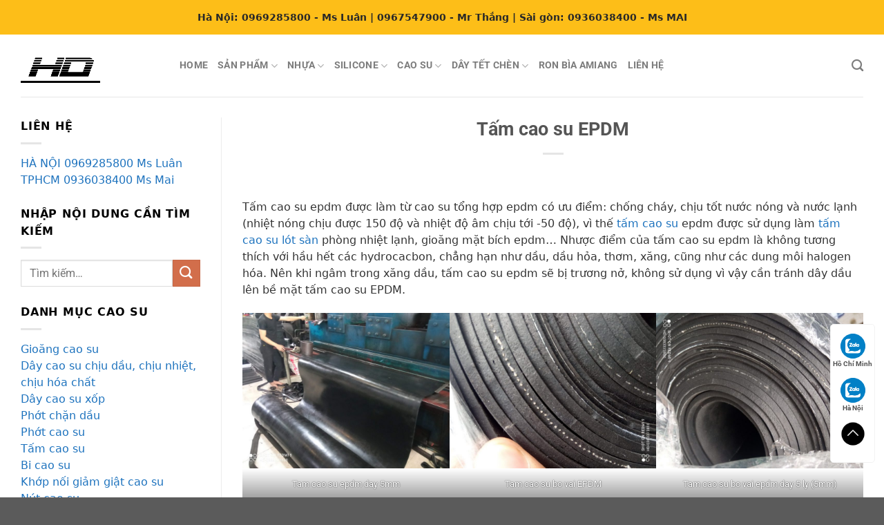

--- FILE ---
content_type: text/html; charset=UTF-8
request_url: https://hiendanh.com/tam-cao-su-epdm/
body_size: 44509
content:
<!DOCTYPE html>
<html lang="vi" class="loading-site no-js">
<head>
	<meta charset="UTF-8" />
	<link rel="profile" href="http://gmpg.org/xfn/11" />
	<link rel="pingback" href="" />

	<script>(function(html){html.className = html.className.replace(/\bno-js\b/,'js')})(document.documentElement);</script>
<meta name='robots' content='index, follow, max-image-preview:large, max-snippet:-1, max-video-preview:-1' />
        <style></style>
        <meta name="viewport" content="width=device-width, initial-scale=1" />
	<!-- This site is optimized with the Yoast SEO Premium plugin v24.9 (Yoast SEO v24.9) - https://yoast.com/wordpress/plugins/seo/ -->
	<title>Tấm cao su EPDM - Hiển Danh</title><link rel="preload" data-rocket-preload as="font" href="https://hiendanh.com/wp-content/themes/flatsome/assets/css/icons/fl-icons.woff2?v=3.19.12" crossorigin><link rel="preload" data-rocket-preload as="font" href="https://hiendanh.com/wp-content/fonts/roboto/KFO7CnqEu92Fr1ME7kSn66aGLdTylUAMa3OUBGEe.woff2" crossorigin><link rel="preload" data-rocket-preload as="font" href="https://hiendanh.com/wp-content/fonts/roboto/KFO7CnqEu92Fr1ME7kSn66aGLdTylUAMa3KUBGEe.woff2" crossorigin><link rel="preload" data-rocket-preload as="font" href="https://hiendanh.com/wp-content/fonts/roboto/KFO7CnqEu92Fr1ME7kSn66aGLdTylUAMa3yUBA.woff2" crossorigin><style id="wpr-usedcss">img:is([sizes=auto i],[sizes^="auto," i]){contain-intrinsic-size:3000px 1500px}p{font-family:Arial,sans-serif;font-size:16px;line-height:1.5;color:#333;margin:10px 0}:root{--wp-admin-theme-color:#007cba;--wp-admin-theme-color--rgb:0,124,186;--wp-admin-theme-color-darker-10:#006ba1;--wp-admin-theme-color-darker-10--rgb:0,107,161;--wp-admin-theme-color-darker-20:#005a87;--wp-admin-theme-color-darker-20--rgb:0,90,135;--wp-admin-border-width-focus:2px;--wp-block-synced-color:#7a00df;--wp-block-synced-color--rgb:122,0,223;--wp-bound-block-color:var(--wp-block-synced-color)}@media (min-resolution:192dpi){:root{--wp-admin-border-width-focus:1.5px}}:root{--wp--preset--font-size--normal:16px;--wp--preset--font-size--huge:42px}.screen-reader-text{border:0;clip-path:inset(50%);height:1px;margin:-1px;overflow:hidden;padding:0;position:absolute;width:1px;word-wrap:normal!important}.screen-reader-text:focus{background-color:#ddd;clip-path:none;color:#444;display:block;font-size:1em;height:auto;left:5px;line-height:normal;padding:15px 23px 14px;text-decoration:none;top:5px;width:auto;z-index:100000}html :where(.has-border-color){border-style:solid}html :where([style*=border-top-color]){border-top-style:solid}html :where([style*=border-right-color]){border-right-style:solid}html :where([style*=border-bottom-color]){border-bottom-style:solid}html :where([style*=border-left-color]){border-left-style:solid}html :where([style*=border-width]){border-style:solid}html :where([style*=border-top-width]){border-top-style:solid}html :where([style*=border-right-width]){border-right-style:solid}html :where([style*=border-bottom-width]){border-bottom-style:solid}html :where([style*=border-left-width]){border-left-style:solid}html :where(img[class*=wp-image-]){height:auto;max-width:100%}:where(figure){margin:0 0 1em}html :where(.is-position-sticky){--wp-admin--admin-bar--position-offset:var(--wp-admin--admin-bar--height,0px)}@media screen and (max-width:600px){html :where(.is-position-sticky){--wp-admin--admin-bar--position-offset:0px}}#ez-toc-container{background:#f9f9f9;border:1px solid #aaa;border-radius:4px;-webkit-box-shadow:0 1px 1px rgba(0,0,0,.05);box-shadow:0 1px 1px rgba(0,0,0,.05);display:table;margin-bottom:1em;padding:10px 20px 10px 10px;position:relative;width:auto}div.ez-toc-widget-container{padding:0;position:relative}div.ez-toc-widget-container ul{display:block}div.ez-toc-widget-container li{border:none;padding:0}div.ez-toc-widget-container ul.ez-toc-list{padding:10px}#ez-toc-container ul ul{margin-left:1.5em}#ez-toc-container li,#ez-toc-container ul{padding:0}#ez-toc-container li,#ez-toc-container ul,#ez-toc-container ul li,div.ez-toc-widget-container,div.ez-toc-widget-container li{background:0 0;list-style:none;line-height:1.6;margin:0;overflow:hidden;z-index:1}#ez-toc-container .ez-toc-title{text-align:left;line-height:1.45;margin:0;padding:0}.ez-toc-title-container{display:table;width:100%}.ez-toc-title,.ez-toc-title-toggle{display:inline;text-align:left;vertical-align:middle}.ez-toc-btn{display:inline-block;font-weight:400}#ez-toc-container div.ez-toc-title-container+ul.ez-toc-list{margin-top:1em}#ez-toc-container a{color:#444;box-shadow:none;text-decoration:none;text-shadow:none;display:inline-flex;align-items:stretch;flex-wrap:nowrap}#ez-toc-container a:visited{color:#9f9f9f}#ez-toc-container a:hover{text-decoration:underline}#ez-toc-container a.ez-toc-toggle{display:flex;align-items:center}.ez-toc-widget-container ul.ez-toc-list li::before{content:' ';position:absolute;left:0;right:0;height:30px;line-height:30px;z-index:-1}.ez-toc-widget-container ul.ez-toc-list li.active{background-color:#ededed}.ez-toc-widget-container li.active>a{font-weight:900}.ez-toc-btn{padding:6px 12px;margin-bottom:0;font-size:14px;line-height:1.428571429;text-align:center;white-space:nowrap;vertical-align:middle;cursor:pointer;background-image:none;border:1px solid transparent;border-radius:4px;-webkit-user-select:none;-moz-user-select:none;-ms-user-select:none;-o-user-select:none;user-select:none}.ez-toc-btn:focus{outline:#333 dotted thin;outline:-webkit-focus-ring-color auto 5px;outline-offset:-2px}.ez-toc-btn:focus,.ez-toc-btn:hover{color:#333;text-decoration:none}.ez-toc-btn.active,.ez-toc-btn:active{background-image:none;outline:0;-webkit-box-shadow:inset 0 3px 5px rgba(0,0,0,.125);box-shadow:inset 0 3px 5px rgba(0,0,0,.125)}.ez-toc-btn-default{color:#333;background-color:#fff;-webkit-box-shadow:inset 0 1px 0 rgba(255,255,255,.15),0 1px 1px rgba(0,0,0,.075);box-shadow:inset 0 1px 0 rgba(255,255,255,.15),0 1px 1px rgba(0,0,0,.075);text-shadow:0 1px 0 #fff;background-image:-webkit-gradient(linear,left 0,left 100%,from(#fff),to(#e0e0e0));background-image:-webkit-linear-gradient(top,#fff 0,#e0e0e0 100%);background-image:-moz-linear-gradient(top,#fff 0,#e0e0e0 100%);background-image:linear-gradient(to bottom,#fff 0,#e0e0e0 100%);background-repeat:repeat-x;border-color:#ccc}.ez-toc-btn-default.active,.ez-toc-btn-default:active,.ez-toc-btn-default:focus,.ez-toc-btn-default:hover{color:#333;background-color:#ebebeb;border-color:#adadad}.ez-toc-btn-default.active,.ez-toc-btn-default:active{background-image:none;background-color:#e0e0e0;border-color:#dbdbdb}.ez-toc-btn-xs{padding:5px 10px;font-size:12px;line-height:1.5;border-radius:3px}.ez-toc-btn-xs{padding:1px 5px}.ez-toc-btn-default:active{-webkit-box-shadow:inset 0 3px 5px rgba(0,0,0,.125);box-shadow:inset 0 3px 5px rgba(0,0,0,.125)}.ez-toc-btn:active{background-image:none}.ez-toc-btn-default:focus,.ez-toc-btn-default:hover{background-color:#e0e0e0;background-position:0 -15px}.ez-toc-pull-right{float:right!important;margin-left:10px}#ez-toc-container input{position:absolute;left:-999em}#ez-toc-container input[type=checkbox]:checked+nav,#ez-toc-widget-container input[type=checkbox]:checked+nav{opacity:0;max-height:0;border:none;display:none}#ez-toc-container .ez-toc-js-icon-con,#ez-toc-container label{position:relative;cursor:pointer;display:initial}#ez-toc-container .ez-toc-js-icon-con,#ez-toc-container .ez-toc-toggle label{float:right;position:relative;font-size:16px;padding:0;border:1px solid #999191;border-radius:5px;cursor:pointer;left:10px;width:35px}div#ez-toc-container .ez-toc-title{display:initial}#ez-toc-container a.ez-toc-toggle{color:#444;background:inherit;border:inherit}#ez-toc-container .eztoc-toggle-hide-by-default,.eztoc-hide{display:none}.ez-toc-widget-container ul li a{padding-left:10px;display:inline-flex;align-items:stretch;flex-wrap:nowrap}.ez-toc-widget-container ul.ez-toc-list li{height:auto!important}.ez-toc-icon-toggle-span{display:flex;align-items:center;width:35px;height:30px;justify-content:center;direction:ltr}div#ez-toc-container .ez-toc-title{font-size:120%}div#ez-toc-container .ez-toc-title{font-weight:500}div#ez-toc-container ul li{font-size:95%}div#ez-toc-container ul li{font-weight:500}div#ez-toc-container nav ul ul li{font-size:90%}div#ez-toc-container{width:100%}.ez-toc-container-direction{direction:ltr}.ez-toc-counter ul{counter-reset:item}.ez-toc-counter nav ul li a::before{content:counters(item, '.', decimal) '. ';display:inline-block;counter-increment:item;flex-grow:0;flex-shrink:0;margin-right:.2em;float:left}.ez-toc-widget-container ul{counter-reset:item}.ez-toc-widget-container nav ul li a::before{content:counters(item, '.', decimal) '. ';display:inline-block;counter-increment:item;flex-grow:0;flex-shrink:0;margin-right:.2em;float:left}html{-ms-text-size-adjust:100%;-webkit-text-size-adjust:100%;font-family:sans-serif}body{margin:0}article,aside,figcaption,figure,footer,header,main,menu,nav,section{display:block}audio,progress,video{display:inline-block}audio:not([controls]){display:none;height:0}progress{vertical-align:baseline}[hidden],template{display:none}a{background-color:transparent}a:active,a:hover{outline-width:0}strong{font-weight:inherit;font-weight:bolder}img{border-style:none}svg:not(:root){overflow:hidden}button,input,select,textarea{font:inherit}optgroup{font-weight:700}button,input,select{overflow:visible}button,select{text-transform:none}[type=button],[type=submit],button{cursor:pointer}[disabled]{cursor:default}[type=submit],button,html [type=button]{-webkit-appearance:button}button::-moz-focus-inner,input::-moz-focus-inner{border:0;padding:0}button:-moz-focusring,input:-moz-focusring{outline:ButtonText dotted 1px}fieldset{border:1px solid silver;margin:0 2px;padding:.35em .625em .75em}legend{box-sizing:border-box;color:inherit;display:table;max-width:100%;padding:0;white-space:normal}textarea{overflow:auto}[type=checkbox],[type=radio]{box-sizing:border-box;padding:0}[type=number]::-webkit-inner-spin-button,[type=number]::-webkit-outer-spin-button{height:auto}[type=search]{-webkit-appearance:textfield}[type=search]::-webkit-search-cancel-button,[type=search]::-webkit-search-decoration{-webkit-appearance:none}*,:after,:before,html{box-sizing:border-box}html{-webkit-tap-highlight-color:transparent;background-attachment:fixed}body{-webkit-font-smoothing:antialiased;-moz-osx-font-smoothing:grayscale;color:#777}img{display:inline-block;height:auto;max-width:100%;vertical-align:middle}figure{margin:0}p:empty{display:none}a,button,input{touch-action:manipulation}iframe,object{max-width:100%}.col{margin:0;padding:0 15px 30px;position:relative;width:100%}.col-inner{background-position:50% 50%;background-repeat:no-repeat;background-size:cover;flex:1 0 auto;margin-left:auto;margin-right:auto;position:relative;width:100%}@media screen and (max-width:849px){.medium-col-first{order:-1}.col{padding-bottom:30px}}.small-columns-1 .flickity-slider>.col{flex-basis:100%;max-width:100%}.small-columns-2 .flickity-slider>.col,.small-columns-2>.col{flex-basis:50%;max-width:50%}.small-columns-3 .flickity-slider>.col{flex-basis:33.3333333333%;max-width:33.3333333333%}.small-columns-4 .flickity-slider>.col{flex-basis:25%;max-width:25%}.small-columns-5 .flickity-slider>.col{flex-basis:20%;max-width:20%}.small-columns-6 .flickity-slider>.col{flex-basis:16.6666666667%;max-width:16.6666666667%}.small-columns-7 .flickity-slider>.col{flex-basis:14.2857142857%;max-width:14.2857142857%}.small-columns-8 .flickity-slider>.col{flex-basis:12.5%;max-width:12.5%}@media screen and (min-width:550px){.medium-columns-1 .flickity-slider>.col{flex-basis:100%;max-width:100%}.medium-columns-2 .flickity-slider>.col{flex-basis:50%;max-width:50%}.medium-columns-3 .flickity-slider>.col,.medium-columns-3>.col{flex-basis:33.3333333333%;max-width:33.3333333333%}.medium-columns-4 .flickity-slider>.col{flex-basis:25%;max-width:25%}.medium-columns-5 .flickity-slider>.col{flex-basis:20%;max-width:20%}.medium-columns-6 .flickity-slider>.col{flex-basis:16.6666666667%;max-width:16.6666666667%}.medium-columns-7 .flickity-slider>.col{flex-basis:14.2857142857%;max-width:14.2857142857%}.medium-columns-8 .flickity-slider>.col{flex-basis:12.5%;max-width:12.5%}}@media screen and (min-width:850px){.col:first-child .col-inner{margin-left:auto;margin-right:0}.col+.col .col-inner{margin-left:0;margin-right:auto}.row-divided>.col+.col:not(.large-12){border-left:1px solid #ececec}.large-3{flex-basis:25%;max-width:25%}.large-9{flex-basis:75%;max-width:75%}.large-columns-1 .flickity-slider>.col,.large-columns-1>.col{flex-basis:100%;max-width:100%}.large-columns-2 .flickity-slider>.col,.large-columns-2>.col{flex-basis:50%;max-width:50%}.large-columns-3 .flickity-slider>.col{flex-basis:33.3333333333%;max-width:33.3333333333%}.large-columns-4 .flickity-slider>.col,.large-columns-4>.col{flex-basis:25%;max-width:25%}.large-columns-5 .flickity-slider>.col{flex-basis:20%;max-width:20%}.large-columns-6 .flickity-slider>.col{flex-basis:16.6666666667%;max-width:16.6666666667%}.large-columns-7 .flickity-slider>.col{flex-basis:14.2857142857%;max-width:14.2857142857%}.large-columns-8 .flickity-slider>.col{flex-basis:12.5%;max-width:12.5%}}.container,.row{margin-left:auto;margin-right:auto;width:100%}.container{padding-left:15px;padding-right:15px}.container,.row{max-width:1080px}.row.row-collapse{max-width:1050px}.row.row-small{max-width:1065px}.row.row-large{max-width:1110px}.flex-row{align-items:center;display:flex;flex-flow:row nowrap;justify-content:space-between;width:100%}.text-center .flex-row{justify-content:center}.header .flex-row{height:100%}.flex-col{max-height:100%}.flex-grow{-ms-flex-negative:1;-ms-flex-preferred-size:auto!important;flex:1}.flex-center{margin:0 auto}.flex-left{margin-right:auto}.flex-right{margin-left:auto}.flex-has-center>.flex-col:not(.flex-center),.flex-has-center>.flex-row>.flex-col:not(.flex-center){flex:1}@media(max-width:849px){.medium-text-center .flex-row{justify-content:center}}.grid-col .flickity-slider>.img,.grid-col .slider:not(.flickity-enabled){bottom:0;height:100%;-o-object-fit:cover;object-fit:cover;padding:0!important;position:absolute!important;top:0;width:100%}.grid-col .flickity-viewport{height:100%!important}@media (-ms-high-contrast:none){.slider-nav-circle .flickity-prev-next-button svg{height:36px!important}.nav>li>a>i{top:-1px}}.gallery,.row{display:flex;flex-flow:row wrap;width:100%}.row>div:not(.col):not([class^=col-]):not([class*=" col-"]){width:100%!important}.container .row:not(.row-collapse),.lightbox-content .row:not(.row-collapse),.row .gallery,.row .row:not(.row-collapse){margin-left:-15px;margin-right:-15px;padding-left:0;padding-right:0;width:auto}.row .container{padding-left:0;padding-right:0}.banner+.row:not(.row-collapse),.banner-grid-wrapper+.row:not(.row-collapse),.section+.row:not(.row-collapse),.slider-wrapper+.row:not(.row-collapse){margin-top:30px}.row-collapse{padding:0}.row-collapse>.col,.row-collapse>.flickity-viewport>.flickity-slider>.col{padding:0!important}.row-collapse>.col .container{max-width:100%}.container .row-small:not(.row-collapse),.row .row-small:not(.row-collapse){margin-bottom:0;margin-left:-10px;margin-right:-10px}.row-small>.col,.row-small>.flickity-viewport>.flickity-slider>.col{margin-bottom:0;padding:0 9.8px 19.6px}.container .row-xsmall:not(.row-collapse),.row .row-xsmall:not(.row-collapse){margin-bottom:0;margin-left:-2px;margin-right:-2px}.row-xsmall>.flickity-viewport>.flickity-slider>.col{margin-bottom:0;padding:0 2px 3px}@media screen and (min-width:850px){.row-large{padding-left:0;padding-right:0}.container .row-large:not(.row-collapse),.row .row-large:not(.row-collapse){margin-bottom:0;margin-left:-30px;margin-right:-30px}.row-large>.col,.row-large>.flickity-viewport>.flickity-slider>.col{margin-bottom:0;padding:0 30px 30px}}.wpb-js-composer .row:before{display:block!important}.section{align-items:center;display:flex;flex-flow:row;min-height:auto;padding:30px 0;position:relative;width:100%}.section.dark{background-color:#666}.container .section,.row .section{padding-left:30px;padding-right:30px}.nav-dropdown{background-color:#fff;color:#777;display:table;left:-99999px;margin:0;max-height:0;min-width:260px;opacity:0;padding:20px 0;position:absolute;text-align:left;transition:opacity .25s,visibility .25s;visibility:hidden;z-index:9}.dark.nav-dropdown{color:#f1f1f1}.nav-dropdown:after{clear:both;content:"";display:block;height:0;visibility:hidden}.nav-dropdown li{display:block;margin:0;vertical-align:top}.nav-dropdown li ul{margin:0;padding:0}.nav-dropdown>li.html{min-width:260px}.no-js li.has-dropdown:hover>.nav-dropdown,li.current-dropdown>.nav-dropdown{left:-15px;max-height:inherit;opacity:1;visibility:visible}.nav-right li.current-dropdown:last-child>.nav-dropdown,.nav-right li.has-dropdown:hover:last-child>.nav-dropdown{left:auto;right:-15px}.nav-dropdown>li>a{display:block;line-height:1.3;padding:10px 20px;width:auto}.nav-dropdown>li:last-child:not(.nav-dropdown-col)>a{border-bottom:0!important}.nav-dropdown .menu-item-has-children>a,.nav-dropdown .title>a{color:#000;font-size:.8em;font-weight:bolder;text-transform:uppercase}.nav-dropdown.nav-dropdown-default>li>a{border-bottom:1px solid #ececec;margin:0 10px;padding-left:0;padding-right:0}.nav-dropdown-default{padding:20px}.menu-item-has-block .nav-dropdown{padding:0}.menu-item-has-block .nav-dropdown .col-inner ul:not(.nav.nav-vertical) li:not(.tab):not([class^=bullet-]){display:list-item;margin-left:1.3em!important}li.current-dropdown>.nav-dropdown-full,li.has-dropdown:hover>.nav-dropdown-full{display:flex;flex-wrap:wrap;left:50%!important;margin-left:0!important;margin-right:0!important;max-width:1150px!important;position:fixed;right:auto;transform:translateX(-50%);transition:opacity .3s!important;width:100%}.nav-dropdown-has-arrow li.has-dropdown:after,.nav-dropdown-has-arrow li.has-dropdown:before{border:solid transparent;bottom:-2px;content:"";height:0;left:50%;opacity:0;pointer-events:none;position:absolute;width:0;z-index:10}.nav-dropdown-has-arrow li.has-dropdown:after{border-color:hsla(0,0%,87%,0) hsla(0,0%,87%,0) #fff;border-width:8px;margin-left:-8px}.nav-dropdown-has-arrow li.has-dropdown:before{border-width:11px;margin-left:-11px;z-index:-999}.nav-dropdown-has-arrow .ux-nav-vertical-menu .menu-item-design-default:after,.nav-dropdown-has-arrow .ux-nav-vertical-menu .menu-item-design-default:before,.nav-dropdown-has-arrow li.has-dropdown.menu-item-design-container-width:after,.nav-dropdown-has-arrow li.has-dropdown.menu-item-design-container-width:before,.nav-dropdown-has-arrow li.has-dropdown.menu-item-design-full-width:after,.nav-dropdown-has-arrow li.has-dropdown.menu-item-design-full-width:before{display:none}.nav-dropdown-has-shadow .nav-dropdown{box-shadow:1px 1px 15px rgba(0,0,0,.15)}.nav-dropdown-has-arrow.nav-dropdown-has-border li.has-dropdown:before{border-bottom-color:#ddd}.nav-dropdown-has-border .nav-dropdown{border:2px solid #ddd}.nav-dropdown-has-arrow li.current-dropdown.has-dropdown:after,.nav-dropdown-has-arrow li.current-dropdown.has-dropdown:before{opacity:1;transition:opacity .25s}.nav p{margin:0;padding-bottom:0}.nav,.nav ul:not(.nav-dropdown){margin:0;padding:0}.nav>li>a.button,.nav>li>button{margin-bottom:0}.nav{align-items:center;display:flex;flex-flow:row wrap;width:100%}.nav,.nav>li{position:relative}.nav>li{display:inline-block;list-style:none;margin:0 7px;padding:0;transition:background-color .3s}.nav>li>a{align-items:center;display:inline-flex;flex-wrap:wrap;padding:10px 0}.html .nav>li>a{padding-bottom:0;padding-top:0}.nav-small .nav>li>a,.nav.nav-small>li>a{font-weight:400;padding-bottom:5px;padding-top:5px;vertical-align:top}.nav-small.nav>li.html{font-size:.75em}.nav-center{justify-content:center}.nav-left{justify-content:flex-start}.nav-right{justify-content:flex-end}@media(max-width:849px){.medium-nav-center{justify-content:center}}.nav-dropdown>li>a,.nav>li>a{color:hsla(0,0%,40%,.85);transition:all .2s}.nav-dropdown>li>a{display:block}.nav-dropdown li.active>a,.nav-dropdown>li>a:hover,.nav>li.active>a,.nav>li>a.active,.nav>li>a:hover{color:hsla(0,0%,7%,.85)}.nav li:first-child{margin-left:0!important}.nav li:last-child{margin-right:0!important}.nav-uppercase>li>a{font-weight:bolder;letter-spacing:.02em;text-transform:uppercase}li.html .row,li.html form,li.html input,li.html select{margin:0}li.html>.button{margin-bottom:0}.off-canvas .mobile-sidebar-slide{bottom:0;overflow:hidden;position:fixed;top:0;width:100%}.off-canvas .mobile-sidebar-slide .sidebar-menu{height:100%;padding-bottom:0;padding-top:0;transform:translateX(0);transition:transform .3s;will-change:transform}.mobile-sidebar-levels-2 .nav-slide>li>.sub-menu>li:not(.nav-slide-header),.mobile-sidebar-levels-2 .nav-slide>li>ul.children>li:not(.nav-slide-header){border-top:1px solid #ececec;margin-bottom:0;margin-top:0;transition:background-color .3s}.mobile-sidebar-levels-2 .nav-slide>li>.sub-menu>li:not(.nav-slide-header)>a,.mobile-sidebar-levels-2 .nav-slide>li>ul.children>li:not(.nav-slide-header)>a{color:hsla(0,0%,40%,.85);font-size:.8em;letter-spacing:.02em;padding-bottom:15px;padding-left:20px;padding-top:15px;text-transform:uppercase}.mobile-sidebar-levels-2 .nav-slide>li>.sub-menu>li:not(.nav-slide-header).active,.mobile-sidebar-levels-2 .nav-slide>li>.sub-menu>li:not(.nav-slide-header):hover,.mobile-sidebar-levels-2 .nav-slide>li>ul.children>li:not(.nav-slide-header).active,.mobile-sidebar-levels-2 .nav-slide>li>ul.children>li:not(.nav-slide-header):hover{background-color:rgba(0,0,0,.05)}.mobile-sidebar-levels-2 .nav-slide>li>.sub-menu>li:not(.nav-slide-header)>.sub-menu,.mobile-sidebar-levels-2 .nav-slide>li>.sub-menu>li:not(.nav-slide-header)>ul.children,.mobile-sidebar-levels-2 .nav-slide>li>ul.children>li:not(.nav-slide-header)>.sub-menu,.mobile-sidebar-levels-2 .nav-slide>li>ul.children>li:not(.nav-slide-header)>ul.children{-webkit-overflow-scrolling:touch;bottom:0;display:none;left:200%;opacity:1;overflow:visible;overflow-y:auto;padding-bottom:20px;padding-right:0;padding-top:20px;position:fixed;top:0;transform:none;width:100%}.mobile-sidebar-levels-2 .nav-slide>li>.sub-menu>li:not(.nav-slide-header)>.sub-menu>li,.mobile-sidebar-levels-2 .nav-slide>li>.sub-menu>li:not(.nav-slide-header)>ul.children>li,.mobile-sidebar-levels-2 .nav-slide>li>ul.children>li:not(.nav-slide-header)>.sub-menu>li,.mobile-sidebar-levels-2 .nav-slide>li>ul.children>li:not(.nav-slide-header)>ul.children>li{align-items:center;display:flex;flex-flow:row wrap}.mobile-sidebar-levels-2 .nav-slide>li>.sub-menu>li:not(.nav-slide-header)>.sub-menu.is-current-slide,.mobile-sidebar-levels-2 .nav-slide>li>.sub-menu>li:not(.nav-slide-header)>ul.children.is-current-slide,.mobile-sidebar-levels-2 .nav-slide>li>ul.children>li:not(.nav-slide-header)>.sub-menu.is-current-slide,.mobile-sidebar-levels-2 .nav-slide>li>ul.children>li:not(.nav-slide-header)>ul.children.is-current-slide{display:block}.mobile-sidebar-levels-2 .nav-slide>li>.sub-menu>li:not(.nav-slide-header)>.sub-menu.is-current-parent,.mobile-sidebar-levels-2 .nav-slide>li>.sub-menu>li:not(.nav-slide-header)>ul.children.is-current-parent,.mobile-sidebar-levels-2 .nav-slide>li>ul.children>li:not(.nav-slide-header)>.sub-menu.is-current-parent,.mobile-sidebar-levels-2 .nav-slide>li>ul.children>li:not(.nav-slide-header)>ul.children.is-current-parent{overflow-y:hidden;padding-right:100%;width:200%}.nav-slide{-webkit-overflow-scrolling:auto;height:100%;overflow:visible;overflow-y:auto;padding-top:20px}.nav-slide .active>.toggle{transform:none}.nav-slide>li{flex-shrink:0}.nav-slide-header .toggle{margin-left:0!important;padding-left:5px;position:relative!important;text-align:left;top:0!important;width:100%}.nav-slide-header .toggle i{font-size:1.4em;margin-right:2px}.text-center .nav-slide-header .toggle{margin-left:auto!important;margin-right:auto!important;width:auto}.nav:hover>li:not(:hover)>a:before{opacity:0}.tabbed-content{display:flex;flex-flow:row wrap}.tabbed-content .nav,.tabbed-content .tab-panels{width:100%}.tab-panels{padding-top:1em}.tab-panels .entry-content{padding:0}.tab-panels .panel:not(.active){display:block;height:0;opacity:0;overflow:hidden;padding:0;visibility:hidden}.tab-panels .panel.active{display:block!important}@media(min-width:850px){.nav-divided>li{margin:0 .7em}.nav-divided>li+li>a:after{border-left:1px solid rgba(0,0,0,.1);content:"";height:15px;left:-1em;margin-top:-7px;position:absolute;top:50%;width:1px}.tabbed-content .nav-vertical{padding-top:0;width:25%}.nav-vertical+.tab-panels{border-left:1px solid #ddd;flex:1;margin-top:0!important;padding:0 30px 30px}}.sidebar-menu-tabs__tab{background-color:rgba(0,0,0,.02);flex:1 0 50%;list-style-type:none;max-width:50%;text-align:center}.sidebar-menu-tabs__tab.active{background-color:rgba(0,0,0,.05)}.sidebar-menu-tabs.nav>li{margin:0}.sidebar-menu-tabs.nav>li>a{display:flex;padding:15px 10px}.toggle{box-shadow:none!important;color:currentColor;height:auto;line-height:1;margin:0 5px 0 0;opacity:.6;padding:0;width:45px}.toggle i{font-size:1.8em;transition:all .3s}.toggle:focus{color:currentColor}.toggle:hover{cursor:pointer;opacity:1}.active>.toggle{transform:rotate(-180deg)}.active>ul.children,.active>ul.sub-menu:not(.nav-dropdown){display:block!important}.widget .toggle{margin:0 0 0 5px;min-height:1em;width:1em}.widget .toggle i{font-size:1.2em;top:1px}.nav.nav-vertical{flex-flow:column}.nav.nav-vertical li{list-style:none;margin:0;width:100%}.nav-vertical li li{font-size:1em;padding-left:.5em}.nav-vertical>li{align-items:center;display:flex;flex-flow:row wrap}.nav-vertical>li ul{width:100%}.nav-vertical li li.menu-item-has-children{margin-bottom:1em}.nav-vertical li li.menu-item-has-children:not(:first-child){margin-top:1em}.nav-vertical>li>a,.nav-vertical>li>ul>li a{align-items:center;display:flex;flex-grow:1;width:auto}.nav-vertical li li.menu-item-has-children>a{color:#000;font-size:.8em;font-weight:bolder;text-transform:uppercase}.nav-vertical>li.html{padding-bottom:1em;padding-top:1em}.nav-vertical>li>ul li a{color:#666;transition:color .2s}.nav-vertical>li>ul li a:hover{color:#111;opacity:1}.nav-vertical>li>ul{margin:0 0 2em;padding-left:1em}.nav .children{left:-99999px;opacity:0;position:fixed;transform:translateX(-10px);transition:background-color .6s,transform .3s,opacity .3s}@media(prefers-reduced-motion){.toggle{transition:none}.nav .children{opacity:1;transform:none}}.nav:not(.nav-slide) .active>.children{left:auto;opacity:1;padding-bottom:30px;position:inherit;transform:translateX(0)}.nav-sidebar.nav-vertical>li.menu-item.active,.nav-sidebar.nav-vertical>li.menu-item:hover{background-color:rgba(0,0,0,.05)}.nav-sidebar.nav-vertical>li+li{border-top:1px solid #ececec}.dark .nav-sidebar.nav-vertical>li+li{border-color:hsla(0,0%,100%,.2)}.nav-vertical>li+li{border-top:1px solid #ececec}.text-center .toggle{margin-left:-35px}.text-center .nav-vertical li{border:0}.text-center .nav-vertical li li,.text-center.nav-vertical li li{padding-left:0}.nav-vertical .header-button{display:block;width:100%}.header-vertical-menu__opener{align-items:center;background-color:var(--fs-color-primary);display:flex;flex-direction:row;font-size:.9em;font-weight:600;height:50px;justify-content:space-between;padding:12px 15px;width:250px}.header-vertical-menu__opener .icon-menu{font-size:1.7em;margin-right:10px}.header-vertical-menu__fly-out{background-color:#fff;opacity:0;position:absolute;visibility:hidden;width:250px;z-index:9}.header-vertical-menu__fly-out .nav-top-link{font-size:.9em;order:1}.header-vertical-menu__fly-out .current-dropdown .nav-dropdown{left:100%!important;top:0}.header-vertical-menu__fly-out .current-dropdown.menu-item .nav-dropdown{min-height:100%}.header-vertical-menu__fly-out--open{opacity:1;visibility:visible}.sticky-hide-on-scroll--active .header-vertical-menu__fly-out,.stuck .header-vertical-menu__fly-out{opacity:0;visibility:hidden}.header-wrapper:not(.stuck) .header-vertical-menu__fly-out{transition:opacity .25s,visibility .25s}.badge-container{margin:30px 0 0}.row-collapse .badge-circle{margin-left:15px}.banner{background-color:var(--fs-color-primary);min-height:30px;position:relative;width:100%}.dark .banner a{color:#fff}.box{margin:0 auto;position:relative;width:100%}.box>a{display:block;width:100%}.box a{display:inline-block}.box,.box-image,.box-text{transition:opacity .3s,transform .3s,background-color .3s}.box-image>a,.box-image>div>a{display:block}.box-image>a:focus-visible,.box-image>div>a:focus-visible{outline-offset:-2px}.box-text{font-size:.9em;padding-bottom:1.4em;padding-top:.7em;position:relative;width:100%}@media(max-width:549px){.box-text{font-size:85%}}.box-image{height:auto;margin:0 auto;overflow:hidden;position:relative}.box-text.text-center{padding-left:10px;padding-right:10px}.box-image img{margin:0 auto;max-width:100%;width:100%}.button,button,input[type=button],input[type=submit]{background-color:transparent;border:1px solid transparent;border-radius:0;box-sizing:border-box;color:currentColor;cursor:pointer;display:inline-block;font-size:.97em;font-weight:bolder;letter-spacing:.03em;line-height:2.4em;margin-right:1em;margin-top:0;max-width:100%;min-height:2.5em;padding:0 1.2em;position:relative;text-align:center;text-decoration:none;text-rendering:optimizeLegibility;text-shadow:none;text-transform:uppercase;transition:transform .3s,border .3s,background .3s,box-shadow .3s,opacity .3s,color .3s;vertical-align:middle}.button span{display:inline-block;line-height:1.6}.nav>li>a.button,.nav>li>a.button:hover{padding-bottom:0;padding-top:0}.nav>li>a.button:hover{color:#fff}.button,input[type=button].button,input[type=submit],input[type=submit].button{background-color:var(--fs-color-primary);border-color:rgba(0,0,0,.05);color:#fff}.button:hover,.dark .button.is-form:hover,input[type=button]:hover,input[type=submit]:hover{box-shadow:inset 0 0 0 100px rgba(0,0,0,.2);color:#fff;opacity:1;outline:0}.is-form,button.is-form,button[type=submit].is-form,input[type=button].is-form,input[type=reset].is-form,input[type=submit].is-form{background-color:#f9f9f9;border:1px solid #ddd;color:#666;font-weight:400;overflow:hidden;position:relative;text-shadow:1px 1px 1px #fff;text-transform:none}.button.is-form:hover{background-color:#f1f1f1;color:#000}.dark .button,.dark input[type=button],.dark input[type=submit]{color:#fff}.dark .button.is-form,.dark input[type=button].is-form,.dark input[type=reset].is-form,.dark input[type=submit].is-form{color:#000}.primary,input[type=submit],input[type=submit].button{background-color:var(--fs-color-primary)}.success{background-color:var(--fs-color-success)}.secondary{background-color:var(--fs-color-secondary)}a.primary:not(.button),a.secondary:not(.button){background-color:transparent}.text-center .button:first-of-type{margin-left:0!important}.text-center .button:last-of-type{margin-right:0!important}.button.disabled,.button[disabled],button.disabled,button[disabled]{opacity:.6}.header-button{display:inline-block}.header-button .button{margin:0}.scroll-for-more{margin-left:0!important}.scroll-for-more:not(:hover){opacity:.7}.flex-col .button,.flex-col button,.flex-col input{margin-bottom:0}code{background:#f1f1f1;border:1px solid #e1e1e1;border-radius:4px;font-size:.9em;margin:0 .2rem;padding:.2rem .5rem}.dark code{background-color:rgba(0,0,0,.5);border-color:#000}.is-divider{background-color:rgba(0,0,0,.1);display:block;height:3px;margin:1em 0;max-width:30px;width:100%}.widget .is-divider{margin-top:.66em}.dark .is-divider{background-color:hsla(0,0%,100%,.3)}form{margin-bottom:0}.select-resize-ghost,input[type=number],input[type=password],input[type=search],input[type=text],input[type=url],select,textarea{background-color:#fff;border:1px solid #ddd;border-radius:0;box-shadow:inset 0 1px 2px rgba(0,0,0,.1);box-sizing:border-box;color:#333;font-size:.97em;height:2.507em;max-width:100%;padding:0 .75em;transition:color .3s,border .3s,background .3s,opacity .3s;vertical-align:middle;width:100%}@media(max-width:849px){.select-resize-ghost,input[type=number],input[type=password],input[type=search],input[type=text],input[type=url],select,textarea{font-size:1rem}body.body-scroll-lock--active .mfp-wrap{overflow:auto;position:fixed!important}}input:hover,select:hover,textarea:hover{box-shadow:inset 0 -1.8em 1em 0 transparent}input[type=number],input[type=search],input[type=text],input[type=url],textarea{-webkit-appearance:none;-moz-appearance:none;appearance:none}textarea{min-height:120px;padding-top:.7em}input[type=number]:focus,input[type=password]:focus,input[type=search]:focus,input[type=text]:focus,select:focus,textarea:focus{background-color:#fff;box-shadow:0 0 5px #ccc;color:#333;opacity:1!important;outline:0}label,legend{display:block;font-size:.9em;font-weight:700;margin-bottom:.4em}legend{border-bottom:1px solid #f1f1f1;font-size:1em;font-weight:700;margin:30px 0 15px;padding-bottom:10px;text-transform:uppercase;width:100%}fieldset{border-width:0;padding:0}input[type=checkbox],input[type=radio]{display:inline;font-size:16px;margin-right:10px}input[type=checkbox]+label,input[type=radio]+label{display:inline}.select-resize-ghost,select{-webkit-appearance:none;-moz-appearance:none;background-color:#fff;background-image:url("data:image/svg+xml;charset=utf8, %3Csvg xmlns='http://www.w3.org/2000/svg' width='24' height='24' viewBox='0 0 24 24' fill='none' stroke='%23333' stroke-width='2' stroke-linecap='round' stroke-linejoin='round' class='feather feather-chevron-down'%3E%3Cpolyline points='6 9 12 15 18 9'%3E%3C/polyline%3E%3C/svg%3E");background-position:right .45em top 50%;background-repeat:no-repeat;background-size:auto 16px;border-radius:0;box-shadow:inset 0 -1.4em 1em 0 rgba(0,0,0,.02);display:block;padding-right:1.4em}.select-resize-ghost{display:inline-block;opacity:0;position:absolute;width:auto}select.resize-select{width:55px}@media (-ms-high-contrast:none),screen and (-ms-high-contrast:active){select::-ms-expand{display:none}select:focus::-ms-value{background:0 0;color:currentColor}}.flickity-slider>.icon-box{padding-left:3%!important;padding-right:3%!important}i[class*=" icon-"],i[class^=icon-]{speak:none!important;display:inline-block;font-display:block;font-family:fl-icons!important;font-style:normal!important;font-variant:normal!important;font-weight:400!important;line-height:1.2;margin:0;padding:0;position:relative;text-transform:none!important}.widget-title i{margin-right:4px;opacity:.35}.button i,button i{top:-1.5px;vertical-align:middle}a.icon:not(.button),button.icon:not(.button){font-family:sans-serif;font-size:1.2em;margin-left:.25em;margin-right:.25em}.header a.icon:not(.button){margin-left:.3em;margin-right:.3em}.header .nav-small a.icon:not(.button){font-size:1em}.button.icon{display:inline-block;margin-left:.12em;margin-right:.12em;min-width:2.5em;padding-left:.6em;padding-right:.6em}.button.icon i{font-size:1.2em}.button.icon i+span{padding-right:.5em}.button.icon.is-small{border-width:1px}.button.icon.is-small i{top:-1px}.button.icon.circle{padding-left:0;padding-right:0}.button.icon.circle>span{margin:0 8px}.button.icon.circle>span+i{margin-left:-4px}.button.icon.circle>i{margin:0 8px}.button.icon.circle>i+span{margin-left:-4px}.button.icon.circle>i:only-child{margin:0}.nav>li>a>i{font-size:20px;transition:color .3s;vertical-align:middle}.nav>li>a>i+span{margin-left:5px}.nav>li>a>span+i{margin-left:5px}.nav-small>li>a>i{font-size:1em}.nav>li>a>i.icon-search{font-size:1.2em}.nav>li>a>i.icon-menu{font-size:1.9em}.nav>li.has-icon>a>i{min-width:1em}.nav-vertical>li>a>i{font-size:16px;opacity:.6}.header-button a.icon:not(.button){display:inline-block;padding:6px 0}.header-button a.icon:not(.button) i{font-size:24px}.header-button a.icon:not(.button) i.icon-search{font-size:16px}.nav-small .header-button a.icon:not(.button){padding:3px 0}.button:not(.icon)>i{margin-left:-.15em;margin-right:.4em}.button:not(.icon)>span+i{margin-left:.4em;margin-right:-.15em}.has-dropdown .icon-angle-down{font-size:16px;margin-left:.2em;opacity:.6}img{opacity:1;transition:opacity 1s}.col-inner>.img:not(:last-child),.col>.img:not(:last-child){margin-bottom:1em}.img{position:relative}.img,.img img{width:100%}img.back-image{bottom:0;font-family:"object-fit: cover;";height:100%;left:0;-o-object-fit:cover;object-fit:cover;-o-object-position:50% 50%;object-position:50% 50%;position:absolute;right:0;top:0;width:100%}.image-tools{padding:10px;position:absolute}.image-tools a:last-child{margin-bottom:0}.image-tools a.button{display:block}.image-tools.bottom.left{padding-right:0;padding-top:0}.image-tools.top.right{padding-bottom:0;padding-left:0}@media only screen and (max-device-width:1024px){.image-tools{opacity:1!important;padding:5px}}.lightbox-content{background-color:#fff;box-shadow:3px 3px 20px 0 rgba(0,0,0,.15);margin:0 auto;max-width:875px;position:relative}.lightbox-content .lightbox-inner{padding:30px 20px}.mfp-bg{background:#0b0b0b;height:100%;left:0;opacity:0;overflow:hidden;position:fixed;top:0;transition:opacity .25s;width:100%;z-index:1042}.mfp-bg.mfp-ready{opacity:.6}.mfp-wrap{-webkit-backface-visibility:hidden;outline:0!important;position:fixed;z-index:1043}.mfp-container,.mfp-wrap{height:100%;left:0;top:0;width:100%}.mfp-container{box-sizing:border-box;padding:30px;position:absolute;text-align:center}.mfp-container:before{content:"";display:inline-block;height:100%;vertical-align:middle}.mfp-image-holder{padding:40px 6.66%}.mfp-content{display:inline-block;margin:0 auto;max-width:100%;opacity:0;position:relative;text-align:left;transform:translateY(-30px);transition:transform .5s,opacity .3s;vertical-align:middle;z-index:1045}.mfp-content-inner{box-shadow:1px 1px 5px 0 rgba(0,0,0,.2)}.mfp-ready .mfp-content{opacity:1;transform:translateY(0)}.mfp-ready.mfp-removing .mfp-content{opacity:0}.mfp-ajax-holder .mfp-content,.mfp-inline-holder .mfp-content{cursor:auto;width:100%}.mfp-zoom-out-cur,.mfp-zoom-out-cur .mfp-image-holder .mfp-close{cursor:zoom-out}.mfp-auto-cursor .mfp-content{cursor:auto}.mfp-arrow,.mfp-close,.mfp-counter,.mfp-preloader{-webkit-user-select:none;-moz-user-select:none;user-select:none}.mfp-hide{display:none!important}.mfp-preloader{color:#ccc;left:8px;margin-top:-.8em;position:absolute;right:8px;text-align:center;top:50%;width:auto;z-index:1044}.mfp-s-error .mfp-content,.mfp-s-ready .mfp-preloader{display:none}.mfp-close{-webkit-backface-visibility:hidden;box-shadow:none;color:#fff;cursor:pointer;font-family:Arial,monospace;font-size:40px;font-style:normal;font-weight:300;height:40px;line-height:40px;margin:0!important;min-height:0;mix-blend-mode:difference;opacity:0;outline:0;padding:0;position:fixed;right:0;text-align:center;text-decoration:none;top:0;transition:opacity .6s,transform .3s;transition-delay:.15s;width:40px;z-index:1046}.mfp-close svg{pointer-events:none}.mfp-content .mfp-close{position:absolute}.mfp-ready .mfp-close{opacity:.6}.mfp-counter{color:#ccc;font-size:12px;line-height:18px;position:absolute;right:0;top:0}.mfp-arrow{color:#fff;height:50px;margin:0;mix-blend-mode:difference;opacity:.6;position:fixed;text-align:center;top:50%;width:50px;z-index:1046}.mfp-arrow i{font-size:42px!important;pointer-events:none}.mfp-arrow:hover{opacity:1}.mfp-arrow:active{top:50.1%}.mfp-arrow-left{left:0;transform:translateX(100%)}.mfp-arrow-right{right:0;transform:translateX(-100%)}.mfp-ready .mfp-arrow-left,.mfp-ready .mfp-arrow-right{transform:translateX(0)}.mfp-iframe-holder{padding-bottom:40px;padding-top:40px}.mfp-iframe-holder .mfp-content{line-height:0;max-width:900px;width:100%}.mfp-iframe-holder .mfp-close{top:-40px}.mfp-iframe-scaler{height:0;overflow:hidden;padding-top:56.25%;width:100%}.mfp-iframe-scaler iframe{display:block;height:100%;left:0;position:absolute;top:0;width:100%}.mfp-iframe-scaler iframe{background:#000;box-shadow:0 0 8px rgba(0,0,0,.6)}img.mfp-img{margin:0 auto}img.mfp-img{backface-visibility:hidden;display:block;height:auto;max-height:calc(100vh - 80px);max-width:100%;padding:0 0 40px;width:auto}.mfp-figure,img.mfp-img{line-height:0}.mfp-figure figure{margin:0}.mfp-bottom-bar{cursor:auto;left:0;margin-top:-36px;position:absolute;top:100%;width:100%}.mfp-title{word-wrap:break-word;color:#f3f3f3;font-size:11px;line-height:18px;padding-right:36px;text-align:left}.mfp-image-holder .mfp-content{max-width:100%}.mfp-gallery .mfp-image-holder .mfp-figure{cursor:pointer}.loading-spin,.processing{position:relative}.loading-spin,.processing:before{animation:.6s linear infinite spin;border-bottom:3px solid rgba(0,0,0,.1)!important;border-left:3px solid var(--fs-color-primary);border-radius:50%;border-right:3px solid rgba(0,0,0,.1)!important;border-top:3px solid rgba(0,0,0,.1)!important;content:"";font-size:10px;height:30px;margin:0 auto;opacity:.8;pointer-events:none;text-indent:-9999em;width:30px}.box-image.processing:before,.dark .loading-spin,.dark .processing:before,.dark.loading-spin,.dark.processing:before{border:3px solid rgba(0,0,0,.1)!important;border-left-color:#fff!important}.box-image.processing:after{background-color:#000;bottom:0;content:"";left:0;opacity:.1;position:absolute;right:0;top:0}.box-image.processing .image-tools{opacity:0!important}.loading-spin.centered,.processing:before{left:50%;margin-left:-15px;margin-top:-15px;position:absolute;top:50%;z-index:99}.loading-spin{border-radius:50%;height:30px;width:30px}.button.loading{color:hsla(0,0%,100%,.05);opacity:1!important;pointer-events:none!important;position:relative}.button.loading:after{animation:.5s linear infinite spin;border:2px solid #fff;border-radius:32px;border-right-color:transparent!important;border-top-color:transparent!important;content:"";display:block;height:16px;left:50%;margin-left:-8px;margin-top:-8px;position:absolute;top:50%;width:16px}@keyframes spin{0%{transform:rotate(0)}to{transform:rotate(1turn)}}.off-canvas .mfp-content{-ms-scrollbar-base-color:#000;-ms-scrollbar-arrow-color:#000;-ms-overflow-style:-ms-autohiding-scrollbar}.off-canvas .nav-vertical>li>a{padding-bottom:15px;padding-top:15px}.off-canvas .nav-vertical li li>a{padding-bottom:5px;padding-top:5px}.off-canvas-left .mfp-content,.off-canvas-right .mfp-content{-webkit-overflow-scrolling:touch;background-color:hsla(0,0%,100%,.95);bottom:0;box-shadow:0 0 10px 0 rgba(0,0,0,.5);left:0;overflow-x:hidden;overflow-y:auto;position:fixed;top:0;transform:translateX(calc(var(--drawer-width)*-1));transition:transform .2s;width:var(--drawer-width)}.off-canvas-left.dark .mfp-content,.off-canvas-right.dark .mfp-content{background-color:rgba(0,0,0,.95)}.off-canvas-right .mfp-content{left:auto;right:0;transform:translateX(var(--drawer-width))}.off-canvas-center .nav-vertical>li>a,.off-canvas-center .nav-vertical>li>ul>li a{justify-content:center}.off-canvas-center .nav-vertical>li>a{font-size:1.5em}.off-canvas-center .mfp-container{padding:0}.off-canvas-center .mfp-content{-webkit-overflow-scrolling:touch;max-width:700px;overflow-x:hidden;overflow-y:auto;padding-top:50px}.off-canvas-center .mfp-content .searchform{margin:0 auto;max-width:260px}.off-canvas-center.mfp-bg.mfp-ready{opacity:.85}.off-canvas-center .nav-sidebar.nav-vertical>li{border:0}.off-canvas-center .nav-sidebar.nav-vertical>li>a{padding-left:30px;padding-right:30px}.off-canvas-center .nav-sidebar.nav-vertical>li .toggle{position:absolute;right:0;top:15px}.off-canvas.mfp-removing .mfp-content{opacity:0!important}.off-canvas-left.mfp-ready .mfp-content,.off-canvas-right.mfp-ready .mfp-content{opacity:1;transform:translate(0)}.off-canvas .sidebar-menu{padding:30px 0}.off-canvas:not(.off-canvas-center) .nav-vertical li>a{padding-left:20px}.off-canvas:not(.off-canvas-center) li.html{padding:20px}@media(prefers-reduced-motion){.mfp-bg,.mfp-close,.mfp-content{transition:opacity .3s}.off-canvas-left .mfp-content,.off-canvas-right .mfp-content{transition:opacity .2s}}table{border-color:#ececec;border-spacing:0;margin-bottom:1em;width:100%}td{border-bottom:1px solid #ececec;font-size:.9em;line-height:1.3;padding:.5em;text-align:left}td{color:#666}td:first-child{padding-left:0}td:last-child{padding-right:0}.dark td{border-color:hsla(0,0%,100%,.08)}td .label,td form,td input,td label,td p,td select{margin:.5em 0}label{color:#222}.table{display:table}.slider-wrapper{position:relative}.flickity-slider>.img,.slider-wrapper:last-child,.slider>.img{margin-bottom:0}.slider{position:relative;scrollbar-width:none}.slider-full .flickity-slider>.col{padding:0!important}.slider-load-first:not(.flickity-enabled){max-height:500px}.slider-load-first:not(.flickity-enabled)>div{opacity:0}.slider:not(.flickity-enabled){-ms-overflow-style:-ms-autohiding-scrollbar;overflow-x:scroll;overflow-y:hidden;white-space:nowrap;width:auto}.slider::-webkit-scrollbar{height:0!important;width:0!important}.row.row-slider:not(.flickity-enabled){display:block}.slider:not(.flickity-enabled)>*{display:inline-block!important;vertical-align:top;white-space:normal!important}.slider:not(.flickity-enabled)>a,.slider>a,.slider>a>img,.slider>div:not(.col),.slider>img,.slider>p{width:100%}.flickity-slider>a,.flickity-slider>a>img,.flickity-slider>div:not(.col),.flickity-slider>figure,.flickity-slider>img,.flickity-slider>p{margin:0;padding:0;transition:transform .6s,opacity .6s,box-shadow .6s;width:100%!important}.flickity-slider>.row:not(.is-selected){opacity:0}.flickity-enabled{display:block;position:relative}.flickity-enabled:focus{outline:0}.flickity-viewport{height:100%;overflow:hidden;position:relative;width:100%}.flickity-slider{height:100%;position:absolute;width:100%}.slider-has-parallax .bg{transition:opacity .3s!important}.is-dragging .flickity-viewport .flickity-slider{pointer-events:none}.flickity-enabled.is-draggable{-webkit-tap-highlight-color:transparent;tap-highlight-color:transparent;-webkit-user-select:none;-moz-user-select:none;user-select:none}.flickity-enabled.is-draggable .flickity-viewport{cursor:move;cursor:grab}.flickity-enabled.is-draggable .flickity-viewport.is-pointer-down{cursor:grabbing}.flickity-prev-next-button{background-color:transparent;border:none;bottom:40%;color:#111;cursor:pointer;margin:0;opacity:0;padding:0;position:absolute;top:40%;transition:transform .3s,opacity .3s,background .3s,box-shadow .3s;width:36px}.flickity-prev-next-button.next{right:2%;transform:translateX(-20%)}.flickity-prev-next-button.previous{left:2%;transform:translateX(20%)}.slider-show-nav .flickity-prev-next-button,.slider:hover .flickity-prev-next-button{opacity:.7;transform:translateX(0)!important}.slider .flickity-prev-next-button:hover{box-shadow:none;opacity:1}.slider .flickity-prev-next-button:hover .arrow,.slider .flickity-prev-next-button:hover svg{fill:var(--fs-color-primary)}@media(min-width:850px){.slider-nav-outside .flickity-prev-next-button.next{left:100%;right:auto}.slider-nav-outside .flickity-prev-next-button.previous{left:auto;right:100%}.show-for-medium{display:none!important}}.flickity-prev-next-button:disabled,button.flickity-prev-next-button[disabled]{background:0 0!important;box-shadow:none!important;cursor:auto;opacity:0!important;pointer-events:none}.flickity-prev-next-button svg{height:auto;left:50%;max-height:100%;max-width:100%;padding:20%;position:absolute;top:50%;transform:translate(-50%,-50%);transition:all .3s;width:100%}.slider-nav-push:not(.slider-nav-reveal) .flickity-prev-next-button{margin-top:-10%}.slider-nav-push.slider-nav-reveal .flickity-prev-next-button svg{margin-top:-40px}.flickity-prev-next-button .arrow,.flickity-prev-next-button svg{fill:currentColor;border-color:currentColor;transition:all .3s}.flickity-prev-next-button.no-svg{color:#111;font-size:26px}.slider-no-arrows .flickity-prev-next-button{display:none!important}.slider-type-fade .flickity-slider{transform:none!important}.slider-type-fade .flickity-slider>*{left:0!important;opacity:0;z-index:1}.slider-type-fade .flickity-slider>.is-selected{opacity:1;z-index:2}.slider-type-fade .flickity-page-dots,.slider-type-fade .flickity-prev-next-button{z-index:3}@media screen and (min-width:850px){.slider-type-fade.product-gallery-stacked .flickity-slider>*{opacity:unset}}@media(prefers-reduced-motion){.flickity-prev-next-button.next,.flickity-prev-next-button.previous{transform:none!important}}.flickity-page-dots{bottom:15px;left:20%;line-height:1;list-style:none;margin:0;padding:0;position:absolute;right:20%;text-align:center}.row-slider .flickity-page-dots{bottom:0}.flickity-rtl .flickity-page-dots{direction:rtl}.flickity-page-dots .dot{border:3px solid #111;border-radius:50%;cursor:pointer;display:inline-block;height:12px;margin:0 5px;opacity:.4;transition:opacity .3s;width:12px}.nav-dots-small .flickity-page-dots .dot,.row-slider .flickity-page-dots .dot{background-color:#111;border:0;height:10px;opacity:.2;width:10px}.flickity-page-dots .dot:hover{opacity:.7}.flickity-page-dots .dot:first-child:last-child{display:none}.flickity-page-dots .dot.is-selected{background-color:#111;opacity:1!important}.slider-nav-dots-dashes .flickity-page-dots .dot{border-radius:0;height:4px;margin:0;width:40px}.slider-nav-dots-dashes-spaced .flickity-page-dots .dot{border-radius:0;height:4px;width:40px}.slider-nav-dots-simple .flickity-page-dots .dot{background-color:#111}.slider-nav-dots-square .flickity-page-dots .dot{border-radius:0}.slider-nav-circle .flickity-prev-next-button .arrow,.slider-nav-circle .flickity-prev-next-button svg{border:2px solid;border-radius:100%}.slider-nav-circle .flickity-prev-next-button:hover .arrow,.slider-nav-circle .flickity-prev-next-button:hover svg{fill:#fff!important;background-color:var(--fs-color-primary);border-color:var(--fs-color-primary)}.slider-nav-reveal .flickity-prev-next-button,.slider-nav-reveal .flickity-prev-next-button:hover{background-color:#fff;bottom:0;box-shadow:0 -150px 15px 0 rgba(0,0,0,.3);height:100%;margin:0!important;top:-2px;width:30px}.dark .slider-nav-reveal .flickity-prev-next-button{background-color:rgba(0,0,0,.3);border-radius:99px;color:#fff}.slider-nav-reveal .flickity-prev-next-button.next{left:auto!important;right:-1px!important;transform:translateX(10%)}.slider-nav-reveal .flickity-prev-next-button.previous{left:-1px!important;right:auto!important;transform:translateX(-10%)}.slider-nav-light .flickity-prev-next-button{color:#fff}.slider-nav-light .flickity-prev-next-button .arrow,.slider-nav-light .flickity-prev-next-button svg{fill:#fff}.slider-nav-light .flickity-page-dots .dot{border-color:#fff}.slider-nav-light .flickity-page-dots .dot.is-selected,.slider-nav-light.slider-nav-dots-simple .flickity-page-dots .dot{background-color:#fff}.slider-style-container .flickity-slider>*,.slider-style-focus .flickity-slider>*,.slider-style-shadow .flickity-slider>*{margin:0 auto;max-width:1080px}.slider-style-container:not(.flickity-enabled) .ux_banner,.slider-style-focus:not(.flickity-enabled) .ux_banner,.slider-style-shadow:not(.flickity-enabled) .ux_banner{opacity:0!important}.slider-style-container .flickity-slider>:not(.is-selected),.slider-style-focus .flickity-slider>:not(.is-selected),.slider-style-shadow .flickity-slider>:not(.is-selected){opacity:.5}.slider-style-shadow .flickity-slider>:before{background-image:url(https://hiendanh.com/wp-content/themes/flatsome/assets/img/shadow@2x.png);background-size:100% 100%;bottom:-6px;content:"";height:100px;left:-10%;position:absolute;right:-10%;z-index:-2}.slider-style-shadow .flickity-slider>:not(.is-selected){opacity:1;transform:scale(.9);z-index:-1}.slider-style-shadow .flickity-slider>:not(.is-selected):before{height:200px;opacity:.5}.slider-style-shadow .flickity-slider>.is-selected{transform:scale(.95)}.slider-style-focus .flickity-page-dots{bottom:6px}.slider-style-focus .flickity-slider>*{max-width:1050px}.slider-style-focus .flickity-slider>:not(.is-selected){transform:scale(.93)}@media screen and (max-width:549px){.slider-wrapper .flickity-prev-next-button{display:none}.row-slider .flickity-prev-next-button{background-color:transparent!important;box-shadow:none!important;opacity:.8;transform:translateX(0)!important;width:20px!important}.row-slider .flickity-prev-next-button svg{border:0!important;padding:3px!important}.flickity-page-dots{pointer-events:none}.flickity-slider .banner-layers{overflow:hidden}}a{color:var(--fs-experimental-link-color);text-decoration:none}.button:focus:not(:focus-visible),a:focus:not(:focus-visible),button:focus:not(:focus-visible),input:focus:not(:focus-visible){outline:0}.button:focus-visible,a:focus-visible,button:focus-visible,input:focus-visible{outline:currentColor solid 2px;outline-offset:2px}a:hover{color:var(--fs-experimental-link-color-hover)}.primary:focus-visible,.submit-button:focus-visible,button[type=submit]:focus-visible{outline-color:var(--fs-color-primary)}.secondary:focus-visible{outline-color:var(--fs-color-secondary)}.dark .widget a,.dark a{color:currentColor}.dark .widget a:hover,.dark a:hover{color:#fff}ul{list-style:disc}ol{list-style:decimal}ol,ul{margin-top:0;padding:0}ol ol,ol ul,ul ol,ul ul{margin:1.5em 0 1.5em 3em}li{margin-bottom:.6em}.col-inner ol li,.col-inner ul li,.entry-content ol li,.entry-content ul li{margin-left:1.3em}.button,button,fieldset,input,select,textarea{margin-bottom:1em}figure,form,ol,p,ul{margin-bottom:1.3em}form p{margin-bottom:.5em}body{line-height:1.6}h1,h2,h3,h4{color:#555;margin-bottom:.5em;margin-top:0;text-rendering:optimizeSpeed;width:100%}h1{font-size:1.7em}h1,h2{line-height:1.3}h2{font-size:1.6em}h3{font-size:1.25em}h4{font-size:1.125em}h3 label{display:inline-block;margin-right:10px}p{margin-top:0}h1>span,h2>span,h3>span,h4>span,p.headline>span{-webkit-box-decoration-break:clone;box-decoration-break:clone}.uppercase,span.widget-title{letter-spacing:.05em;line-height:1.05;text-transform:uppercase}span.widget-title{font-size:1em;font-weight:600}.is-normal{font-weight:400}.uppercase{line-height:1.2;text-transform:uppercase}.is-small,.is-small.button{font-size:.8em}.is-smaller{font-size:.75em}.box-text a:not(.button),.box-text h1,.box-text h2,.box-text h3,.box-text h4{line-height:1.3;margin-bottom:.1em;margin-top:.1em}.box-text p{margin-bottom:.1em;margin-top:.1em}.box-text .button{margin-top:1em}.banner .button{margin-bottom:.5em;margin-top:.5em}.banner .is-divider,.banner .text-center .is-divider{margin-bottom:1em;margin-top:1em}.banner h1{font-size:3.5em}.banner h2{font-size:2.9em}.banner h3{font-size:2em}.banner h1,.banner h2,.banner h3{font-weight:400;line-height:1;margin-bottom:.2em;margin-top:.2em;padding:0}.banner h4{font-size:1.5em;margin-bottom:.6em;margin-top:.6em;padding:0}.banner p{margin-bottom:1em;margin-top:1em;padding:0}.nav>li>a{font-size:.8em}.nav>li.html{font-size:.85em}.nav-size-medium>li>a{font-size:.9em}span.count-up{opacity:0;transition:opacity 2s}span.count-up.active{opacity:1}.clearfix:after,.container:after,.row:after{clear:both;content:"";display:table}@media(max-width:549px){h1{font-size:1.4em}h2{font-size:1.2em}h3,h4{font-size:1em}.hide-for-small{display:none!important}.small-text-center{float:none!important;text-align:center!important;width:100%!important}}@media(max-width:849px){.hide-for-medium{display:none!important}.medium-text-center .pull-left{float:none}.medium-text-center{float:none!important;text-align:center!important;width:100%!important}}.expand,.full-width{display:block;max-width:100%!important;padding-left:0!important;padding-right:0!important;width:100%!important}.pull-left{margin-left:0!important}.mb-0{margin-bottom:0!important}.pb-half{padding-bottom:15px}.pt-half{padding-top:15px}.pb-0{padding-bottom:0!important}.text-left{text-align:left}.text-center{text-align:center}.text-center .is-divider,.text-center>div,.text-center>div>div{margin-left:auto;margin-right:auto}.text-center .pull-left{float:none}.text-left .is-divider{margin-left:0;margin-right:auto}.relative{position:relative!important}.absolute{position:absolute!important}.fixed{position:fixed!important;z-index:12}.top{top:0}.right{right:0}.left{left:0}.bottom,.fill{bottom:0}.fill{height:100%;left:0;margin:0!important;padding:0!important;position:absolute;right:0;top:0}.pull-left{float:left}.circle,.circle img{border-radius:999px!important;-o-object-fit:cover;object-fit:cover}.hidden{display:none!important;visibility:hidden!important}.z-1{z-index:21}.z-top{z-index:9995}.inline{display:inline}.block{display:block}.flex{display:flex}.inline-block{display:inline-block}img.inline{display:inline-block!important}.no-text-overflow{overflow:hidden;text-overflow:ellipsis;white-space:nowrap}.op-7{opacity:.7}.no-scrollbar{-ms-overflow-style:-ms-autohiding-scrollbar;scrollbar-width:none}.no-scrollbar::-webkit-scrollbar{height:0!important;width:0!important}.screen-reader-text{clip:rect(1px,1px,1px,1px);height:1px;overflow:hidden;position:absolute!important;width:1px}.screen-reader-text:focus{clip:auto!important;background-color:#f1f1f1;border-radius:3px;box-shadow:0 0 2px 2px rgba(0,0,0,.6);color:#21759b;display:block;font-size:14px;font-size:.875rem;font-weight:700;height:auto;left:5px;line-height:normal;padding:15px 23px 14px;text-decoration:none;top:5px;width:auto;z-index:100000}@media(prefers-reduced-motion:no-preference){.slider [data-animate],[data-animate]{animation-fill-mode:forwards;-webkit-backface-visibility:hidden;opacity:0!important;transition:filter 1.3s,transform 1.6s,opacity .7s ease-in;will-change:filter,transform,opacity}.slider [data-animate]:not([data-animate-transform]),[data-animate]:not([data-animate-transform]){transform:none!important}.slider [data-animate]:not([data-animate-transition]),[data-animate]:not([data-animate-transition]){transition:none!important}.slider .is-selected [data-animated=true],[data-animated=true]{animation-delay:.1s;opacity:1!important;transform:translateZ(0) scale(1)}.flickity-slider>:not(.is-selected) [data-animated=true]{transition:transform .7s,opacity .3s!important}.slider [data-animate=none],[data-animate=none]{opacity:1!important}[data-animated=false]{transition:none!important}[data-animate]:hover{transition-delay:0s!important}.mfp-ready .nav-anim>li{opacity:1;transform:none}.col+.col [data-animate],[data-animate]+[data-animate]{transition-delay:.2s}.col+.col+.col [data-animate],[data-animate]+[data-animate]+[data-animate]{transition-delay:.4s}.col+.col+.col+.col [data-animate],[data-animate]+[data-animate]+[data-animate]+[data-animate]{transition-delay:.6s}.col+.col+.col+.col+.col [data-animate],[data-animate]+[data-animate]+[data-animate]+[data-animate]+[data-animate]{transition-delay:.8s}.col+.col+.col+.col+.col+.col [data-animate]{transition-delay:.9s}.col+.col+.col+.col+.col+.col+.col [data-animate]{transition-delay:1s}.slider-type-fade .flickity-slider>:not(.is-selected) [data-animate]{opacity:0!important;transition:none!important}}@keyframes stuckMoveDown{0%{transform:translateY(-100%)}to{transform:translateY(0)}}@keyframes stuckFadeIn{0%{opacity:0}to{opacity:1}}a.hotspot{background-color:#000;border-radius:99px;color:#fff;display:block;font-weight:bolder;height:1.5em;line-height:1.5em;opacity:.8;padding:0;text-align:center;transition:all .3s;width:1.5em}a.hotspot i{font-size:.8em}a.hotspot:hover{background-color:#fff!important;color:#000!important;opacity:1}.has-hover .bg,.has-hover [class*=image-] img{transition:filter .6s,opacity .6s,transform .6s,box-shadow .3s}.hover-slide-in,.show-on-hover{filter:blur(0);opacity:0;pointer-events:none;transition:opacity .5s,transform .3s,max-height .6s,filter .6s}.hover-slide-in{transform:translateY(100%) translateZ(0)}.has-hover:hover img.show-on-hover{opacity:1}.has-hover .box-image:focus-within .show-on-hover,.has-hover:hover .hover-slide-in,.has-hover:hover .show-on-hover{opacity:1;pointer-events:inherit;transform:scale(1) translateZ(0) translateY(0)!important}.tooltipster-base{display:flex;pointer-events:none;position:absolute}.tooltipster-box{flex:1 1 auto}.tooltipster-content{box-sizing:border-box;font-family:Arial,sans-serif;font-size:14px;line-height:16px;max-height:100%;max-width:100%;overflow:auto;padding:8px 10px}.tooltipster-ruler{bottom:0;left:0;overflow:hidden;position:fixed;right:0;top:0;visibility:hidden}.tooltipster-fade{opacity:0;transition-property:opacity}.tooltipster-fade.tooltipster-show{opacity:1}.tooltipster-sidetip.tooltipster-default .tooltipster-box{background:var(--tooltip-bg-color);border:2px solid var(--tooltip-bg-color);border-radius:4px}.tooltipster-sidetip.tooltipster-default.tooltipster-bottom .tooltipster-box{margin-top:8px}.tooltipster-sidetip.tooltipster-default.tooltipster-left .tooltipster-box{margin-right:8px}.tooltipster-sidetip.tooltipster-default.tooltipster-right .tooltipster-box{margin-left:8px}.tooltipster-sidetip.tooltipster-default.tooltipster-top .tooltipster-box{margin-bottom:8px}.tooltipster-sidetip.tooltipster-default .tooltipster-content{color:var(--tooltip-color);padding:6px 8px}.tooltipster-sidetip.tooltipster-default .tooltipster-arrow{overflow:hidden;position:absolute}.tooltipster-sidetip.tooltipster-default.tooltipster-bottom .tooltipster-arrow{height:8px;margin-left:-8px;top:0;width:16px}.tooltipster-sidetip.tooltipster-default.tooltipster-left .tooltipster-arrow{height:16px;margin-top:-8px;right:0;top:0;width:8px}.tooltipster-sidetip.tooltipster-default.tooltipster-right .tooltipster-arrow{height:16px;left:0;margin-top:-8px;top:0;width:8px}.tooltipster-sidetip.tooltipster-default.tooltipster-top .tooltipster-arrow{bottom:0;height:8px;margin-left:-8px;width:16px}.tooltipster-sidetip.tooltipster-default .tooltipster-arrow-background,.tooltipster-sidetip.tooltipster-default .tooltipster-arrow-border{height:0;position:absolute;width:0}.tooltipster-sidetip.tooltipster-default .tooltipster-arrow-background{border:8px solid transparent}.tooltipster-sidetip.tooltipster-default.tooltipster-bottom .tooltipster-arrow-background{border-bottom-color:var(--tooltip-bg-color);left:0;top:3px}.tooltipster-sidetip.tooltipster-default.tooltipster-left .tooltipster-arrow-background{border-left-color:var(--tooltip-bg-color);left:-3px;top:0}.tooltipster-sidetip.tooltipster-default.tooltipster-right .tooltipster-arrow-background{border-right-color:var(--tooltip-bg-color);left:3px;top:0}.tooltipster-sidetip.tooltipster-default.tooltipster-top .tooltipster-arrow-background{border-top-color:var(--tooltip-bg-color);left:0;top:-3px}.tooltipster-sidetip.tooltipster-default .tooltipster-arrow-border{border:8px solid transparent;left:0;top:0}.tooltipster-sidetip.tooltipster-default.tooltipster-bottom .tooltipster-arrow-border{border-bottom-color:var(--tooltip-bg-color)}.tooltipster-sidetip.tooltipster-default.tooltipster-left .tooltipster-arrow-border{border-left-color:var(--tooltip-bg-color)}.tooltipster-sidetip.tooltipster-default.tooltipster-right .tooltipster-arrow-border{border-right-color:var(--tooltip-bg-color)}.tooltipster-sidetip.tooltipster-default.tooltipster-top .tooltipster-arrow-border{border-top-color:var(--tooltip-bg-color)}.tooltipster-sidetip.tooltipster-default .tooltipster-arrow-uncropped{position:relative}.tooltipster-sidetip.tooltipster-default.tooltipster-bottom .tooltipster-arrow-uncropped{top:-8px}.tooltipster-sidetip.tooltipster-default.tooltipster-right .tooltipster-arrow-uncropped{left:-8px}.dark,.dark p,.dark td{color:#f1f1f1}.dark h1,.dark h2,.dark h3,.dark h4,.dark label{color:#fff}.dark .nav-vertical li li.menu-item-has-children>a,.dark .nav-vertical>li>ul li a,.dark .nav>li.html,.dark .nav>li>a,.nav-dark .nav>li>a,.nav-dark .nav>li>button,.nav-dropdown.dark>li>a{color:hsla(0,0%,100%,.8)}.dark .nav>li.active>a,.dark .nav>li>a.active,.dark .nav>li>a:hover,.nav-dark .nav>li.active>a,.nav-dark .nav>li>a.active,.nav-dark .nav>li>a:hover,.nav-dropdown.dark>li>a:hover{color:#fff}.nav-dark .nav-divided>li+li>a:after,.nav-dropdown.dark>li>a{border-color:hsla(0,0%,100%,.2)}.dark .nav-vertical li li.menu-item-has-children>a,.nav-dark .header-button,.nav-dark .nav-vertical li li.menu-item-has-children>a,.nav-dark .nav>li.html{color:#fff}.nav-dark span.amount{color:currentColor}:root{--flatsome-scroll-padding-top:calc(var(--flatsome--header--sticky-height, 0px) + var(--wp-admin--admin-bar--height, 0px))}html{overflow-x:hidden;scroll-padding-top:var(--flatsome-scroll-padding-top)}@supports(overflow:clip){body{overflow-x:clip}}#main,#wrapper{background-color:#fff;position:relative}#main.dark{background-color:#333}.page-wrapper{padding-bottom:30px;padding-top:30px}.ux-body-overlay{background-color:rgba(0,0,0,.3);bottom:0;display:block;height:100%;left:0;opacity:0;position:fixed;right:0;top:0;transition:visibility .3s,opacity .3s ease-in-out;visibility:hidden;width:100%;z-index:29}.ux-body-overlay--hover-active{opacity:1;visibility:visible}.header,.header-wrapper{background-position:50% 0;background-size:cover;position:relative;transition:background-color .3s,opacity .3s;width:100%;z-index:1001}.header-bg-color{background-color:hsla(0,0%,100%,.9)}.header-top{align-items:center;display:flex;flex-wrap:no-wrap}.header.has-transparent,.header.transparent{position:absolute}.header.transparent:not(.stuck){left:auto;right:auto}.header.transparent .header-bg-color,.header.transparent .header-bg-image,.header.transparent .header-wrapper{background-color:transparent;background-image:none!important;box-shadow:none}.header-bg-color,.header-bg-image{background-position:50% 0;transition:background .4s}.header-top{background-color:var(--fs-color-primary);min-height:20px;position:relative;z-index:11}.header-main{position:relative;z-index:10}.top-divider{border-top:1px solid;margin-bottom:-1px;opacity:.1}.nav-dark .top-divider{display:none}.stuck{left:0;margin:0 auto;position:fixed;right:0;top:0}.sticky-jump .stuck:not(.ux-no-animation){animation:.6s stuckMoveDown}.sticky-shrink .stuck .header-main{transition:height .8s}.stuck .header-inner,.stuck .logo,.stuck .logo img{margin-top:0;padding-top:0}.header-wrapper:not(.stuck) .logo img{transition:max-height .5s}.stuck .hide-for-sticky{display:none}.header-wrapper.stuck{box-shadow:1px 1px 10px rgba(0,0,0,.15)}@media(prefers-reduced-motion){.has-hover:hover .hover-slide-in,.has-hover:hover .show-on-hover,.hover-slide-in{transform:translateZ(0)}.sticky-jump .stuck{animation-name:stuckFadeIn}}.post{margin:0 0 30px}.entry-header-text{padding:1.5em 0}.entry-header-text.text-center{padding-left:1.5em;padding-right:1.5em}.entry-header-text-top{padding-top:0}.entry-content{padding-bottom:1.5em;padding-top:1.5em}.article-inner{transition:opacity .3s,box-shadow .5s,transform .3s}.banner h2.entry-title{font-size:2em}.row .entry-content .gallery{padding:0}.widget{margin-bottom:1.5em}.widget ul{margin:0}.widget li{list-style:none}.widget>ul>li,ul.menu>li{list-style:none;margin:0;text-align:left}.widget>ul>li li,ul.menu>li li{list-style:none}.widget>ul>li>a,.widget>ul>li>span:first-child,ul.menu>li>a,ul.menu>li>span:first-child{display:inline-block;flex:1;padding:6px 0}.widget>ul>li:before,ul.menu>li:before{display:inline-block;font-family:fl-icons;margin-right:6px;opacity:.6}.widget>ul>li li>a,ul.menu>li li>a{display:inline-block;font-size:.9em;padding:3px 0}.widget>ul>li+li,ul.menu>li+li{border-top:1px solid #ececec}.dark .widget>ul>li+li,.dark ul.menu>li+li{border-color:hsla(0,0%,100%,.08)}.widget>ul>li ul,ul.menu>li ul{border-left:1px solid #ddd;display:none;margin:0 0 10px 3px;padding-left:15px;width:100%}.widget>ul>li ul li,ul.menu>li ul li{border:0;margin:0}.dark .widget>ul>li ul,.dark ul.menu>li ul{border-color:hsla(0,0%,100%,.08)}.dark .widget>ul>li.active>a,.dark .widget>ul>li.current-cat>a,.dark .widget>ul>li>a:hover,.dark ul.menu>li.active>a,.dark ul.menu>li.current-cat>a,.dark ul.menu>li>a:hover{color:#fff}.widget>ul>li.has-child,ul.menu>li.has-child{align-items:center;display:flex;flex-flow:row wrap}.widget .current-cat-parent>ul{display:block}.widget .current-cat>a{color:#000;font-weight:bolder}.wpcf7{color:#333;position:relative}.dark .wpcf7{color:#fff}.wpcf7 p{margin:0;padding:0}.wpcf7 br{display:none}.wpcf7 label{display:inline-block;width:100%}.wpcf7-form .processing *{opacity:.8}.accordion-title{border-top:1px solid #ddd;display:block;font-size:110%;padding:.6em 2.3em;position:relative;transition:border .2s ease-out,background-color .3s}.dark .accordion-title{border-color:hsla(0,0%,100%,.2)}.accordion-title.active{background-color:rgba(0,0,0,.03);border-color:var(--fs-color-primary);color:var(--fs-color-primary);font-weight:700}.dark .accordion-title.active{color:#fff}.footer-wrapper{position:relative;width:100%}.footer{padding:30px 0 0}.footer-1{background-color:#fff}.footer-2{background-color:#777}.footer-1,.footer-2{border-top:1px solid rgba(0,0,0,.05)}.absolute-footer,html{background-color:#5b5b5b}.footer ul{margin:0}.absolute-footer{color:rgba(0,0,0,.5);font-size:.9em;padding:10px 0 15px}.absolute-footer.dark{color:hsla(0,0%,100%,.5)}.absolute-footer.fixed{background-color:transparent;bottom:0;color:#fff;left:0;padding:7.5px 15px;right:0;text-shadow:1px 1px 1px rgba(0,0,0,.7);z-index:101}.absolute-footer ul{border-bottom:1px solid #ddd;opacity:.8;padding-bottom:5px}.absolute-footer.dark ul{border-color:hsla(0,0%,100%,.08)}.absolute-footer.text-center ul{border:0;padding-top:5px}.back-to-top{bottom:20px;margin:0;opacity:0;pointer-events:none;right:20px;transform:translateY(30%)}.back-to-top.left{left:20px;right:unset}.back-to-top.active{opacity:1;pointer-events:inherit;transform:translateY(0)}.logo{line-height:1;margin:0}.logo a{color:var(--fs-color-primary);display:block;font-size:32px;font-weight:bolder;margin:0;text-decoration:none;text-transform:uppercase}.logo img{display:block;width:auto}.header-logo-dark,.nav-dark .header-logo,.sticky .dark .header-logo-dark{display:none!important}.nav-dark .header-logo-dark{display:block!important}.nav-dark .logo a{color:#fff}.logo-left .logo{margin-left:0;margin-right:30px}@media screen and (max-width:849px){.header-inner .nav{flex-wrap:nowrap}.medium-logo-center .flex-left{flex:1 1 0;order:1}.medium-logo-center .logo{margin:0 15px;order:2;text-align:center}.medium-logo-center .logo img{margin:0 auto}.medium-logo-center .flex-right{flex:1 1 0;order:3}}.scroll-to{width:100%}.scroll-to-bullets{max-height:100vh;overflow:hidden;position:fixed;right:0;top:50%;transform:translateY(-50%);z-index:999}.scroll-to-bullets a{background-color:var(--fs-color-primary);border:3px solid transparent;border-radius:30px;box-shadow:1px 1px 1px rgba(0,0,0,.3);display:block;height:15px;margin:10px 15px;transition:all .3s;width:15px}.scroll-to-bullets a.active,.scroll-to-bullets a:hover{background-color:#fff;opacity:1}.scroll-to-bullets a.active{border-color:var(--fs-color-primary)}.sidebar-menu .search-form{display:block!important}.searchform-wrapper form{margin-bottom:0}.mobile-nav>.search-form,.sidebar-menu .search-form{padding:5px 0;width:100%}.searchform-wrapper:not(.form-flat) .submit-button,.widget_search .submit-button{border-bottom-left-radius:0!important;border-top-left-radius:0!important}.searchform{position:relative}.searchform .button.icon{margin:0}.searchform .button.icon i{font-size:1.2em}.searchform-wrapper{width:100%}@media(max-width:849px){.searchform-wrapper{font-size:1rem}}.searchform-wrapper .autocomplete-suggestions{-webkit-overflow-scrolling:touch;max-height:50vh;overflow-y:scroll;overflow-y:auto}.header .search-form .autocomplete-suggestions{max-height:80vh}.col .live-search-results,.header .search-form .live-search-results{background-color:hsla(0,0%,100%,.95);box-shadow:0 0 10px 0 rgba(0,0,0,.1);color:#111;left:0;position:absolute;right:0;text-align:left;top:105%}.header li .html .live-search-results{background-color:transparent;box-shadow:none;position:relative;top:0}.autocomplete-suggestion{align-items:center;border-bottom:1px solid rgba(0,0,0,.05);cursor:default;display:flex;padding:10px .75em}.autocomplete-suggestion .search-name{flex:1}.autocomplete-suggestion img{border-radius:99px;display:inline-block;height:40px;margin-right:10px;width:40px}.autocomplete-suggestion img+.search-name{margin-top:-.15em;padding-left:.5em}.autocomplete-suggestion .search-price{font-size:.8em;margin-left:5px;padding-top:3px}.autocomplete-suggestion:last-child{border-bottom:none}.autocomplete-selected{background-color:rgba(0,0,0,.05)}.row-collapse+.section-title-container{margin-top:30px}.icon-menu:before{content:""}.icon-angle-left:before{content:""}.icon-angle-right:before{content:""}.icon-angle-down:before{content:""}.icon-search:before{content:""}.button.instagram:hover,.button.instagram:not(.is-outline){color:#3b6994!important}.button.youtube:hover,.button.youtube:not(.is-outline){color:#c33223!important}@font-face{font-family:fl-icons;font-display:swap;src:url(https://hiendanh.com/wp-content/themes/flatsome/assets/css/icons/fl-icons.eot?v=3.19.12);src:url(https://hiendanh.com/wp-content/themes/flatsome/assets/css/icons/fl-icons.eot#iefix?v=3.19.12) format("embedded-opentype"),url(https://hiendanh.com/wp-content/themes/flatsome/assets/css/icons/fl-icons.woff2?v=3.19.12) format("woff2"),url(https://hiendanh.com/wp-content/themes/flatsome/assets/css/icons/fl-icons.ttf?v=3.19.12) format("truetype"),url(https://hiendanh.com/wp-content/themes/flatsome/assets/css/icons/fl-icons.woff?v=3.19.12) format("woff"),url(https://hiendanh.com/wp-content/themes/flatsome/assets/css/icons/fl-icons.svg?v=3.19.12#fl-icons) format("svg")}.price-wrapper .review-count{margin-left:4px}.grid-tools{backface-visibility:hidden;display:flex;margin-bottom:-1px;padding:0!important;white-space:nowrap;width:100%}.grid-tools a{background-color:var(--fs-color-primary);color:#f1f1f1;display:block;font-size:.85em;font-weight:700;opacity:.95;padding:.4em 0 .5em;text-overflow:ellipsis;text-transform:uppercase;transition:opacity .3s;width:100%}.grid-tools a+a{border-left:1px solid hsla(0,0%,100%,.1)}.grid-tools a:hover{color:#fff;opacity:1}.woocommerce-form-login .button{margin-bottom:0}.form-row-wide{clear:both}.form-row input[type=submit]{margin:0}.form-row input[type=submit]+label{margin-left:15px}.woocommerce-form input[type=password]{padding:0 2em 0 .75em}#login-form-popup .woocommerce-notices-wrapper:not(:empty){padding:20px 20px 0}#login-form-popup .woocommerce-form{margin-bottom:0}#login-form-popup:not(:has(.account-register-inner)){max-width:440px}#login-form-popup .account-container.lightbox-inner>.account-login-inner{padding-left:15px;padding-right:15px}.price{line-height:1}.product-info .price{font-size:1.5em;font-weight:bolder;margin:.5em 0}.price-wrapper .price{display:block}span.amount{color:#111;font-weight:700;white-space:nowrap}.dark .price,.dark span.amount{color:#fff}ul.product_list_widget li{line-height:1.33;list-style:none;margin-bottom:0;min-height:80px;overflow:hidden;padding:10px 0 5px 75px;position:relative;vertical-align:top}ul.product_list_widget li+li{border-top:1px solid #ececec}.dark ul.product_list_widget li{border-color:hsla(0,0%,100%,.2)}.widget_shopping_cart ul.product_list_widget li{padding-right:30px}ul.product_list_widget li>span.reviewer{font-size:.8em}ul.product_list_widget li a:not(.remove){display:block;line-height:1.3;margin-bottom:5px;overflow:hidden;padding:0;text-overflow:ellipsis}ul.product_list_widget li a.remove{position:absolute;right:0}ul.product_list_widget li dl{font-size:.8em;margin:0}ul.product_list_widget li img{height:60px;left:0;margin-bottom:5px;-o-object-fit:cover;object-fit:cover;-o-object-position:50% 50%;object-position:50% 50%;position:absolute;top:10px;width:60px}ul.product_list_widget li .quantity{display:block;font-size:.85em;margin-top:3px;opacity:.6}ul.product_list_widget li .quantity.buttons_added{display:flex}.vertical-thumbnails .row-slider:not(.flickity-enabled){opacity:0}@media screen and (min-width:850px){.product-gallery-stacked .flickity-slider,.product-gallery-stacked .flickity-viewport{height:auto!important}.product-gallery-stacked .flickity-slider{left:0!important;position:relative!important;right:0!important;transform:none!important}.product-gallery-stacked.product-gallery-grid-layout .flickity-slider,.product-gallery-stacked.product-gallery-grid-layout:not(.flickity-enabled){display:grid;gap:10px}.product-gallery-stacked.product-gallery-grid-layout .flickity-slider .slide,.product-gallery-stacked.product-gallery-grid-layout:not(.flickity-enabled) .slide{margin-bottom:0!important}.product-gallery-stacked.product-gallery-grid-layout--1-2 .flickity-slider,.product-gallery-stacked.product-gallery-grid-layout--1-2:not(.flickity-enabled){grid-template-columns:repeat(2,1fr)}.product-gallery-stacked.product-gallery-grid-layout--1-2 .flickity-slider .slide:first-child,.product-gallery-stacked.product-gallery-grid-layout--1-2:not(.flickity-enabled) .slide:first-child{grid-column:1/3}.product-gallery-stacked.product-gallery-grid-layout--2 .flickity-slider,.product-gallery-stacked.product-gallery-grid-layout--2:not(.flickity-enabled){grid-template-columns:repeat(2,1fr)}.vertical-thumbnails .flickity-slider,.vertical-thumbnails .flickity-viewport{height:auto!important;overflow:visible!important;transform:none!important}}.mfp-content #product-sidebar{display:block!important}.mfp-content #product-sidebar:where(:not(:has(>.sidebar-inner))){padding:30px 20px}.mfp-content #product-sidebar:where(:has(>.sidebar-inner)){padding:0}.product-sidebar-small ul.product_list_widget li{padding-left:60px}.product-sidebar-small ul.product_list_widget li img{height:50px;width:50px}.widget_shopping_cart p.total{border-bottom:2px solid #ececec;border-top:1px solid #ececec;margin-bottom:.5em;padding:10px 0;text-align:center}.dark .widget_shopping_cart p.total{border-color:hsla(0,0%,100%,.2)}.nav-dropdown .product_list_widget{-webkit-overflow-scrolling:touch;max-height:500px;max-height:50vh;overflow-y:auto}.button,.entry-content .button,body,button,h1,h2,h3,h4,input[type=button],input[type=submit],p,span{font-family:-apple-system,system-ui,BlinkMacSystemFont,"Segoe UI",Helvetica,Arial,sans-serif,"Apple Color Emoji","Segoe UI Emoji","Segoe UI Symbol"}.youtube-facade{position:absolute;top:0;left:0;width:100%;height:100%;cursor:pointer}.youtube-facade img{width:100%;height:100%;object-fit:cover}.related-post-item:last-child{border-bottom:none}.no-js img.lazyload{display:none}figure.wp-block-image img.lazyloading{min-width:150px}.lazyload,.lazyloading{opacity:0}.lazyloaded{opacity:1;transition:opacity .4s;transition-delay:0s}:root{--primary-color:#000000;--fs-color-primary:#000000;--fs-color-secondary:#d26e4b;--fs-color-success:#7a9c59;--fs-color-alert:#b20000;--fs-experimental-link-color:#1e73be;--fs-experimental-link-color-hover:#111}.tooltipster-base{--tooltip-color:#fff;--tooltip-bg-color:#000}.off-canvas-left .mfp-content,.off-canvas-right .mfp-content{--drawer-width:300px}.off-canvas .mfp-content.off-canvas-cart{--drawer-width:360px}.container,.row{max-width:1250px}.row.row-collapse{max-width:1220px}.row.row-small{max-width:1242.5px}.row.row-large{max-width:1280px}.header-main{height:90px}#logo img{max-height:90px}#logo{width:200px}.header-top{min-height:50px}.transparent .header-main{height:90px}.transparent #logo img{max-height:90px}.stuck .header-main{height:70px!important}.stuck #logo img{max-height:70px!important}.top-bar-nav>li>a{line-height:16px}.header-main .nav>li>a{line-height:16px}.stuck .header-main .nav>li>a{line-height:50px}@media (max-width:549px){.header-main{height:70px}#logo img{max-height:70px}}.nav-dropdown{font-size:100%}.header-top{background-color:#fdbe18!important}body{color:#000}body{font-size:100%}@media screen and (max-width:549px){body{font-size:100%}}body{font-family:Roboto,sans-serif}body{font-weight:400;font-style:normal}.nav>li>a{font-family:Roboto,sans-serif}.mobile-sidebar-levels-2 .nav>li>ul>li>a{font-family:Roboto,sans-serif}.mobile-sidebar-levels-2 .nav>li>ul>li>a,.nav>li>a{font-weight:700;font-style:normal}.off-canvas-center .nav-sidebar.nav-vertical>li>a,h1,h2,h3,h4{font-family:Roboto,sans-serif}.banner h1,.banner h2,h1,h2,h3,h4{font-weight:700;font-style:normal}.header:not(.transparent) .top-bar-nav>li>a{color:#000}.footer-1{background-color:#f1f2f3}.footer-2{background-color:#f1f2f3}@font-face{font-family:Roboto;font-style:normal;font-weight:400;font-stretch:100%;font-display:swap;src:url(https://hiendanh.com/wp-content/fonts/roboto/KFO7CnqEu92Fr1ME7kSn66aGLdTylUAMa3OUBGEe.woff2) format('woff2');unicode-range:U+0102-0103,U+0110-0111,U+0128-0129,U+0168-0169,U+01A0-01A1,U+01AF-01B0,U+0300-0301,U+0303-0304,U+0308-0309,U+0323,U+0329,U+1EA0-1EF9,U+20AB}@font-face{font-family:Roboto;font-style:normal;font-weight:400;font-stretch:100%;font-display:swap;src:url(https://hiendanh.com/wp-content/fonts/roboto/KFO7CnqEu92Fr1ME7kSn66aGLdTylUAMa3KUBGEe.woff2) format('woff2');unicode-range:U+0100-02BA,U+02BD-02C5,U+02C7-02CC,U+02CE-02D7,U+02DD-02FF,U+0304,U+0308,U+0329,U+1D00-1DBF,U+1E00-1E9F,U+1EF2-1EFF,U+2020,U+20A0-20AB,U+20AD-20C0,U+2113,U+2C60-2C7F,U+A720-A7FF}@font-face{font-family:Roboto;font-style:normal;font-weight:400;font-stretch:100%;font-display:swap;src:url(https://hiendanh.com/wp-content/fonts/roboto/KFO7CnqEu92Fr1ME7kSn66aGLdTylUAMa3yUBA.woff2) format('woff2');unicode-range:U+0000-00FF,U+0131,U+0152-0153,U+02BB-02BC,U+02C6,U+02DA,U+02DC,U+0304,U+0308,U+0329,U+2000-206F,U+20AC,U+2122,U+2191,U+2193,U+2212,U+2215,U+FEFF,U+FFFD}@font-face{font-family:Roboto;font-style:normal;font-weight:700;font-stretch:100%;font-display:swap;src:url(https://hiendanh.com/wp-content/fonts/roboto/KFO7CnqEu92Fr1ME7kSn66aGLdTylUAMa3OUBGEe.woff2) format('woff2');unicode-range:U+0102-0103,U+0110-0111,U+0128-0129,U+0168-0169,U+01A0-01A1,U+01AF-01B0,U+0300-0301,U+0303-0304,U+0308-0309,U+0323,U+0329,U+1EA0-1EF9,U+20AB}@font-face{font-family:Roboto;font-style:normal;font-weight:700;font-stretch:100%;font-display:swap;src:url(https://hiendanh.com/wp-content/fonts/roboto/KFO7CnqEu92Fr1ME7kSn66aGLdTylUAMa3KUBGEe.woff2) format('woff2');unicode-range:U+0100-02BA,U+02BD-02C5,U+02C7-02CC,U+02CE-02D7,U+02DD-02FF,U+0304,U+0308,U+0329,U+1D00-1DBF,U+1E00-1E9F,U+1EF2-1EFF,U+2020,U+20A0-20AB,U+20AD-20C0,U+2113,U+2C60-2C7F,U+A720-A7FF}@font-face{font-family:Roboto;font-style:normal;font-weight:700;font-stretch:100%;font-display:swap;src:url(https://hiendanh.com/wp-content/fonts/roboto/KFO7CnqEu92Fr1ME7kSn66aGLdTylUAMa3yUBA.woff2) format('woff2');unicode-range:U+0000-00FF,U+0131,U+0152-0153,U+02BB-02BC,U+02C6,U+02DA,U+02DC,U+0304,U+0308,U+0329,U+2000-206F,U+20AC,U+2122,U+2191,U+2193,U+2212,U+2215,U+FEFF,U+FFFD}.related-posts-container{margin:20px 0}.related-posts-title{margin-bottom:20px;text-align:left}.related-posts-grid{display:grid;grid-template-columns:repeat(4,1fr);gap:20px}.related-post-item{margin-bottom:20px}.related-post-image img{width:100%;height:auto;object-fit:cover}.related-post-title{font-size:16px;margin:10px 0 0}@media (max-width:1024px){.related-posts-grid{grid-template-columns:repeat(3,1fr)}}@media (max-width:768px){.related-posts-grid{grid-template-columns:repeat(2,1fr)}}@media (max-width:480px){.related-posts-grid{grid-template-columns:repeat(2,1fr)}}.phone-mobile{display:none}.giuseart-nav{position:fixed;right:13px;background:#fff;border-radius:5px;width:auto;z-index:150;bottom:50px;padding:10px 0;border:1px solid #f2f2f2}.giuseart-nav ul{list-style:none;padding:0;margin:0}.giuseart-nav ul li{list-style:none!important}.giuseart-nav ul>li a{border:none;padding:3px;display:block;border-radius:5px;text-align:center;font-size:10px;line-height:15px;color:#515151;font-weight:700;max-width:72.19px;max-height:54px;text-decoration:none}.giuseart-nav ul>li a i.ticon-heart{background:url(https://nhuaviet.net/wp-content/uploads/2024/10/icon-map.png) no-repeat;background-size:contain;width:36px;height:36px;display:block}.giuseart-nav ul>li a i.ticon-zalo-circle2{background:url(https://nhuaviet.net/wp-content/uploads/2024/10/zalo-icon.svg) no-repeat;background-size:contain;width:36px;height:36px;display:block}.giuseart-nav li .button{background:0 0}.giuseart-nav ul>li a i.ticon-angle-up{background:url(https://img.icons8.com/?size=100&id=26140&format=png) no-repeat;background-size:contain;width:36px;height:36px;display:block}.giuseart-nav ul>li a i{width:33px;height:33px;display:block;margin:auto}.giuseart-nav ul li .button .btn_phone_txt{position:relative;top:35px;font-size:10px;font-weight:700;text-transform:none}.giuseart-nav ul li .button .phone_animation i{display:inline-block;width:27px;font-size:26px;margin-top:12px}.giuseart-nav ul>li a i.icon-phone-w{background:url(https://nhuaviet.net/wp-content/uploads/2024/10/icon-phone-w.png) no-repeat;background-size:contain}.giuseart-nav ul li .button .btn_phone_txt{position:relative}@media only screen and (max-width:600px){.giuseart-nav li .button .phone_animation{box-shadow:none;position:absolute;top:-16px;left:50%;transform:translate(-50%,0);width:50px;height:50px;border-radius:100%;background:#6cb917;line-height:15px;border:2px solid #fff}.giuseart-nav ul>li a{padding:0;margin:0 auto}.giuseart-nav{background:#fff;width:100%;border-radius:0;color:#fff;height:60px;line-height:50px;position:fixed;bottom:0;left:0;z-index:999;padding:5px;margin:0;box-shadow:0 4px 10px 0 #000}.giuseart-nav li{float:left;width:20%;list-style:none;height:50px}.phone-mobile{display:block!important}}.readmore-area{overflow:hidden;position:relative;padding-bottom:80px}.fix_height{max-height:1600px;overflow:hidden;position:relative}.devvn_readmore_flatsome{text-align:center;cursor:pointer;position:absolute;z-index:10;bottom:0;width:100%;background:#fff}.devvn_readmore_flatsome:before{height:100px;margin-top:-90px;content:"";background:-moz-linear-gradient(top,rgba(255,255,255,0) 0,#fff 100%);background:-webkit-linear-gradient(top,rgba(255,255,255,0) 0,#fff 100%);background:linear-gradient(to bottom,rgba(255,255,255,0) 0,#fff 100%);display:block}.devvn_readmore_flatsome a{color:#ce5400;font-size:17px;display:block;padding-top:0}.devvn_readmore_flatsome a:after{content:'';width:0;right:0;border-top:6px solid #ce5400;border-left:6px solid transparent;border-right:6px solid transparent;display:inline-block;vertical-align:middle;margin:-2px 0 0 5px}.devvn_readmore_flatsome_less a:after{border-top:0;border-left:6px solid transparent;border-right:6px solid transparent;border-bottom:6px solid #ce5400}.devvn_readmore_flatsome_less:before{display:none}:root :where(p.has-background){padding:1.25em 2.375em}:where(p.has-text-color:not(.has-link-color)) a{color:inherit}.wp-block-image>a,.wp-block-image>figure>a{display:inline-block}.wp-block-image img{box-sizing:border-box;height:auto;max-width:100%;vertical-align:bottom}@media not (prefers-reduced-motion){.wp-block-image img.hide{visibility:hidden}.wp-block-image img.show{animation:.4s show-content-image}}.wp-block-image :where(figcaption){margin-bottom:1em;margin-top:.5em}:root :where(.wp-block-image.is-style-rounded img,.wp-block-image .is-style-rounded img){border-radius:9999px}.wp-block-image figure{margin:0}@keyframes show-content-image{0%{visibility:hidden}99%{visibility:hidden}to{visibility:visible}}.wp-block-gallery:not(.has-nested-images){display:flex;flex-wrap:wrap;list-style-type:none;margin:0;padding:0}.wp-block-gallery:not(.has-nested-images) figcaption{flex-grow:1}figure.wp-block-gallery.has-nested-images{align-items:normal}.wp-block-gallery.has-nested-images figure.wp-block-image:not(#individual-image){margin:0;width:calc(50% - var(--wp--style--unstable-gallery-gap,16px)/ 2)}.wp-block-gallery.has-nested-images figure.wp-block-image{box-sizing:border-box;display:flex;flex-direction:column;flex-grow:1;justify-content:center;max-width:100%;position:relative}.wp-block-gallery.has-nested-images figure.wp-block-image>a,.wp-block-gallery.has-nested-images figure.wp-block-image>div{flex-direction:column;flex-grow:1;margin:0}.wp-block-gallery.has-nested-images figure.wp-block-image img{display:block;height:auto;max-width:100%!important;width:auto}.wp-block-gallery.has-nested-images figure.wp-block-image figcaption,.wp-block-gallery.has-nested-images figure.wp-block-image:has(figcaption):before{bottom:0;left:0;max-height:100%;position:absolute;right:0}.wp-block-gallery.has-nested-images figure.wp-block-image:has(figcaption):before{-webkit-backdrop-filter:blur(3px);backdrop-filter:blur(3px);content:"";height:100%;-webkit-mask-image:linear-gradient(0deg,#000 20%,#0000);mask-image:linear-gradient(0deg,#000 20%,#0000);max-height:40%}.wp-block-gallery.has-nested-images figure.wp-block-image figcaption{background:linear-gradient(0deg,#0006,#0000);box-sizing:border-box;color:#fff;font-size:13px;margin:0;overflow:auto;padding:1em;scrollbar-color:#0000 #0000;scrollbar-gutter:stable both-edges;scrollbar-width:thin;text-align:center;text-shadow:0 0 1.5px #000;will-change:transform}.wp-block-gallery.has-nested-images figure.wp-block-image figcaption::-webkit-scrollbar{height:12px;width:12px}.wp-block-gallery.has-nested-images figure.wp-block-image figcaption::-webkit-scrollbar-track{background-color:initial}.wp-block-gallery.has-nested-images figure.wp-block-image figcaption::-webkit-scrollbar-thumb{background-clip:padding-box;background-color:initial;border:3px solid #0000;border-radius:8px}.wp-block-gallery.has-nested-images figure.wp-block-image figcaption:focus-within::-webkit-scrollbar-thumb,.wp-block-gallery.has-nested-images figure.wp-block-image figcaption:focus::-webkit-scrollbar-thumb,.wp-block-gallery.has-nested-images figure.wp-block-image figcaption:hover::-webkit-scrollbar-thumb{background-color:#fffc}.wp-block-gallery.has-nested-images figure.wp-block-image figcaption:focus,.wp-block-gallery.has-nested-images figure.wp-block-image figcaption:focus-within,.wp-block-gallery.has-nested-images figure.wp-block-image figcaption:hover{scrollbar-color:#fffc #0000}@media (hover:none){.wp-block-gallery.has-nested-images figure.wp-block-image figcaption{scrollbar-color:#fffc #0000}}.wp-block-gallery.has-nested-images figure.wp-block-image figcaption img{display:inline}.wp-block-gallery.has-nested-images figure.wp-block-image figcaption a{color:inherit}.wp-block-gallery.has-nested-images figcaption{flex-basis:100%;flex-grow:1;text-align:center}.wp-block-gallery.has-nested-images:not(.is-cropped) figure.wp-block-image:not(#individual-image){margin-bottom:auto;margin-top:0}.wp-block-gallery.has-nested-images.is-cropped figure.wp-block-image:not(#individual-image){align-self:inherit}.wp-block-gallery.has-nested-images.is-cropped figure.wp-block-image:not(#individual-image)>a,.wp-block-gallery.has-nested-images.is-cropped figure.wp-block-image:not(#individual-image)>div:not(.components-drop-zone){display:flex}.wp-block-gallery.has-nested-images.is-cropped figure.wp-block-image:not(#individual-image) a,.wp-block-gallery.has-nested-images.is-cropped figure.wp-block-image:not(#individual-image) img{flex:1 0 0%;height:100%;object-fit:cover;width:100%}@media (min-width:600px){.wp-block-gallery.has-nested-images.columns-4 figure.wp-block-image:not(#individual-image){width:calc(25% - var(--wp--style--unstable-gallery-gap,16px)*.75)}.wp-block-gallery.has-nested-images.columns-default figure.wp-block-image:not(#individual-image){width:calc(33.33% - var(--wp--style--unstable-gallery-gap,16px)*.66667)}.wp-block-gallery.has-nested-images.columns-default figure.wp-block-image:not(#individual-image):first-child:nth-last-child(2),.wp-block-gallery.has-nested-images.columns-default figure.wp-block-image:not(#individual-image):first-child:nth-last-child(2)~figure.wp-block-image:not(#individual-image){width:calc(50% - var(--wp--style--unstable-gallery-gap,16px)*.5)}.wp-block-gallery.has-nested-images.columns-default figure.wp-block-image:not(#individual-image):first-child:last-child{width:100%}}.wp-block-table{overflow-x:auto}.wp-block-table table{border-collapse:collapse;width:100%}.wp-block-table td{border:1px solid;padding:.5em}ol,ul{box-sizing:border-box}:root :where(.wp-block-list.has-background){padding:1.25em 2.375em}.aiosrs-rating-wrap .aiosrs-star-rating-wrap{display:inline-block;vertical-align:middle}.aiosrs-rating-wrap .aiosrs-star-rating-wrap~.aiosrs-star-rating-wrap{float:right}.aiosrs-rating-wrap .aiosrs-star-rating-wrap .aiosrs-star-rating{color:gold}.aiosrs-rating-wrap .aiosrs-star-rating-wrap:not(.disabled) .aiosrs-star-rating{cursor:pointer}.aiosrs-rating-wrap .success-msg{color:#0f0;margin-left:5px}:root{--wp--preset--aspect-ratio--square:1;--wp--preset--aspect-ratio--4-3:4/3;--wp--preset--aspect-ratio--3-4:3/4;--wp--preset--aspect-ratio--3-2:3/2;--wp--preset--aspect-ratio--2-3:2/3;--wp--preset--aspect-ratio--16-9:16/9;--wp--preset--aspect-ratio--9-16:9/16;--wp--preset--color--black:#000000;--wp--preset--color--cyan-bluish-gray:#abb8c3;--wp--preset--color--white:#ffffff;--wp--preset--color--pale-pink:#f78da7;--wp--preset--color--vivid-red:#cf2e2e;--wp--preset--color--luminous-vivid-orange:#ff6900;--wp--preset--color--luminous-vivid-amber:#fcb900;--wp--preset--color--light-green-cyan:#7bdcb5;--wp--preset--color--vivid-green-cyan:#00d084;--wp--preset--color--pale-cyan-blue:#8ed1fc;--wp--preset--color--vivid-cyan-blue:#0693e3;--wp--preset--color--vivid-purple:#9b51e0;--wp--preset--color--primary:#000000;--wp--preset--color--secondary:#d26e4b;--wp--preset--color--success:#7a9c59;--wp--preset--color--alert:#b20000;--wp--preset--gradient--vivid-cyan-blue-to-vivid-purple:linear-gradient(135deg,rgba(6, 147, 227, 1) 0%,rgb(155, 81, 224) 100%);--wp--preset--gradient--light-green-cyan-to-vivid-green-cyan:linear-gradient(135deg,rgb(122, 220, 180) 0%,rgb(0, 208, 130) 100%);--wp--preset--gradient--luminous-vivid-amber-to-luminous-vivid-orange:linear-gradient(135deg,rgba(252, 185, 0, 1) 0%,rgba(255, 105, 0, 1) 100%);--wp--preset--gradient--luminous-vivid-orange-to-vivid-red:linear-gradient(135deg,rgba(255, 105, 0, 1) 0%,rgb(207, 46, 46) 100%);--wp--preset--gradient--very-light-gray-to-cyan-bluish-gray:linear-gradient(135deg,rgb(238, 238, 238) 0%,rgb(169, 184, 195) 100%);--wp--preset--gradient--cool-to-warm-spectrum:linear-gradient(135deg,rgb(74, 234, 220) 0%,rgb(151, 120, 209) 20%,rgb(207, 42, 186) 40%,rgb(238, 44, 130) 60%,rgb(251, 105, 98) 80%,rgb(254, 248, 76) 100%);--wp--preset--gradient--blush-light-purple:linear-gradient(135deg,rgb(255, 206, 236) 0%,rgb(152, 150, 240) 100%);--wp--preset--gradient--blush-bordeaux:linear-gradient(135deg,rgb(254, 205, 165) 0%,rgb(254, 45, 45) 50%,rgb(107, 0, 62) 100%);--wp--preset--gradient--luminous-dusk:linear-gradient(135deg,rgb(255, 203, 112) 0%,rgb(199, 81, 192) 50%,rgb(65, 88, 208) 100%);--wp--preset--gradient--pale-ocean:linear-gradient(135deg,rgb(255, 245, 203) 0%,rgb(182, 227, 212) 50%,rgb(51, 167, 181) 100%);--wp--preset--gradient--electric-grass:linear-gradient(135deg,rgb(202, 248, 128) 0%,rgb(113, 206, 126) 100%);--wp--preset--gradient--midnight:linear-gradient(135deg,rgb(2, 3, 129) 0%,rgb(40, 116, 252) 100%);--wp--preset--font-size--small:13px;--wp--preset--font-size--medium:20px;--wp--preset--font-size--large:36px;--wp--preset--font-size--x-large:42px;--wp--preset--spacing--20:0.44rem;--wp--preset--spacing--30:0.67rem;--wp--preset--spacing--40:1rem;--wp--preset--spacing--50:1.5rem;--wp--preset--spacing--60:2.25rem;--wp--preset--spacing--70:3.38rem;--wp--preset--spacing--80:5.06rem;--wp--preset--shadow--natural:6px 6px 9px rgba(0, 0, 0, .2);--wp--preset--shadow--deep:12px 12px 50px rgba(0, 0, 0, .4);--wp--preset--shadow--sharp:6px 6px 0px rgba(0, 0, 0, .2);--wp--preset--shadow--outlined:6px 6px 0px -3px rgba(255, 255, 255, 1),6px 6px rgba(0, 0, 0, 1);--wp--preset--shadow--crisp:6px 6px 0px rgba(0, 0, 0, 1)}:where(body){margin:0}:where(.is-layout-flex){gap:.5em}:where(.is-layout-grid){gap:.5em}body .is-layout-flex{display:flex}.is-layout-flex{flex-wrap:wrap;align-items:center}.is-layout-flex>:is(*,div){margin:0}body{padding-top:0;padding-right:0;padding-bottom:0;padding-left:0}a:where(:not(.wp-element-button)){text-decoration:none}:root :where(.wp-element-button,.wp-block-button__link){background-color:#32373c;border-width:0;color:#fff;font-family:inherit;font-size:inherit;line-height:inherit;padding:calc(.667em + 2px) calc(1.333em + 2px);text-decoration:none}.wp-block-gallery.wp-block-gallery-1{--wp--style--unstable-gallery-gap:var( --wp--style--gallery-gap-default, var( --gallery-block--gutter-size, var( --wp--style--block-gap, 0.5em ) ) );gap:var(--wp--style--gallery-gap-default,var(--gallery-block--gutter-size,var(--wp--style--block-gap,.5em)))}.wp-block-gallery.wp-block-gallery-2{--wp--style--unstable-gallery-gap:var( --wp--style--gallery-gap-default, var( --gallery-block--gutter-size, var( --wp--style--block-gap, 0.5em ) ) );gap:var(--wp--style--gallery-gap-default,var(--gallery-block--gutter-size,var(--wp--style--block-gap,.5em)))}</style>
	<meta name="description" content="Tấm cao su epdm được làm từ cao su tổng hợp epdm có ưu điểm: chống cháy, chịu tốt nước nóng và nước lạnh (nhiệt nóng chịu được 150 độ và nhiệt độ âm chịu tới -50 độ), vì thế tấm cao su epdm được sử dụng làm đệm phòng nhiệt lạnh, gioăng mặt bích epdm" />
	<link rel="canonical" href="https://hiendanh.com/tam-cao-su-epdm/" />
	<meta property="og:locale" content="vi_VN" />
	<meta property="og:type" content="article" />
	<meta property="og:title" content="Tấm cao su EPDM" />
	<meta property="og:description" content="Tấm cao su epdm được làm từ cao su tổng hợp epdm có ưu điểm: chống cháy, chịu tốt nước nóng và nước lạnh (nhiệt nóng chịu được 150 độ và nhiệt độ âm chịu tới -50 độ), vì thế tấm cao su epdm được sử dụng làm đệm phòng nhiệt lạnh, gioăng mặt bích epdm" />
	<meta property="og:url" content="https://hiendanh.com/tam-cao-su-epdm/" />
	<meta property="og:site_name" content="Hiển Danh" />
	<meta property="article:published_time" content="2018-10-14T17:29:52+00:00" />
	<meta property="article:modified_time" content="2023-02-05T06:04:25+00:00" />
	<meta property="og:image" content="https://hiendanh.com/wp-content/uploads/2018/10/Tam-cao-su-epdm.jpg" />
	<meta property="og:image:width" content="905" />
	<meta property="og:image:height" content="600" />
	<meta property="og:image:type" content="image/jpeg" />
	<meta name="author" content="Hien Danh" />
	<meta name="twitter:card" content="summary_large_image" />
	<meta name="twitter:label1" content="Được viết bởi" />
	<meta name="twitter:data1" content="Hien Danh" />
	<meta name="twitter:label2" content="Ước tính thời gian đọc" />
	<meta name="twitter:data2" content="8 phút" />
	<!-- / Yoast SEO Premium plugin. -->


<link rel='prefetch' href='https://hiendanh.com/wp-content/themes/flatsome/assets/js/flatsome.js?ver=e1ad26bd5672989785e1' />
<link rel='prefetch' href='https://hiendanh.com/wp-content/themes/flatsome/assets/js/chunk.slider.js?ver=3.19.12' />
<link rel='prefetch' href='https://hiendanh.com/wp-content/themes/flatsome/assets/js/chunk.popups.js?ver=3.19.12' />
<link rel='prefetch' href='https://hiendanh.com/wp-content/themes/flatsome/assets/js/chunk.tooltips.js?ver=3.19.12' />
<link rel='prefetch' href='https://hiendanh.com/wp-content/themes/flatsome/assets/js/woocommerce.js?ver=dd6035ce106022a74757' />
<style id='wp-img-auto-sizes-contain-inline-css' type='text/css'></style>
<style id='wp-block-library-inline-css' type='text/css'></style><style id='wp-block-gallery-inline-css' type='text/css'></style>
<style id='wp-block-heading-inline-css' type='text/css'></style>
<style id='wp-block-image-inline-css' type='text/css'></style>
<style id='wp-block-list-inline-css' type='text/css'></style>
<style id='wp-block-paragraph-inline-css' type='text/css'></style>
<style id='wp-block-table-inline-css' type='text/css'></style>
<style id='global-styles-inline-css' type='text/css'></style>
<style id='core-block-supports-inline-css' type='text/css'></style>


<style id='ez-toc-inline-css' type='text/css'></style>

<style id='flatsome-main-inline-css' type='text/css'></style>


<script type="text/javascript" src="https://hiendanh.com/wp-includes/js/jquery/jquery.min.js?ver=3.7.1" id="jquery-core-js"></script>
<script type="text/javascript" src="https://hiendanh.com/wp-includes/js/jquery/jquery-migrate.min.js?ver=3.4.1" id="jquery-migrate-js"></script>
<script></script><!-- Schema optimized by Schema Pro --><script type="application/ld+json">{"@context":"https://schema.org","@type":"FAQPage","mainEntity":[{"@type":"Question","name":"Ứng dụng phổ biến của tấm cao su epdm?","acceptedAnswer":{"@type":"Answer","text":"Do có nhiều ưu điểm liên quan tới chịu nhiệt nóng, nhiệt lạnh, cùng khả năng chịu lão hóa dưới môi trường thời tiết. Nên Tấm cao su EPDM được sử dụng rộng rãi trong các sản phẩm tiếp xúc trực tiếp với ánh nắng mặt trời, nước mưa, hoặc dùng để làm gioăng làm kín cho các buồng lạnh nơi, tủ điện, hầm lạnh …. Sản phẩm nổi bật nhất là các loại gioăng kính ô tô, các chi tiết cao su kỹ thuật dùng để ngăn nước trên ô tô, xe máy, xe buýt… gioăng nắp hầm tàu"}},{"@type":"Question","name":"Khả năng kháng dầu của tấm cao su epdm?","acceptedAnswer":{"@type":"Answer","text":"Tấm cao su EPDM có thể tiếp xúc với một số loại dầu nhất định trong một khoảng thời gian giới hạn mà không bị giảm chất lượng đáng kể, nhưng nó thường không được khuyến nghị cho các ứng dụng mà cao su sẽ tiếp xúc liên tục với dầu. Mà quý khách nên chọn một số loại tấm cao su được làm từ cao su tổng hợp khác, chẳng hạn tấm cao su chịu dầu NBR, tấm cao su viton FKM"}}]}</script><!-- / Schema optimized by Schema Pro --><!-- Schema optimized by Schema Pro --><script type="application/ld+json">{"@context":"https://schema.org","@type":"Article","mainEntityOfPage":{"@type":"WebPage","@id":"https://hiendanh.com/tam-cao-su-epdm/"},"headline":"Tấm cao su EPDM","image":{"@type":"ImageObject","url":"https://hiendanh.com/wp-content/uploads/2018/10/Tam-cao-su-epdm.jpg","width":905,"height":600},"datePublished":"2018-10-15T00:29:52+0000","dateModified":"2023-02-05T13:04:25+0000","author":{"@type":"Person","name":"Hien Danh","url":null},"publisher":{"@type":"Organization","name":"Hiển Danh","logo":{"@type":"ImageObject","url":"https://hiendanh.com/wp-content/uploads/2018/09/hien-danh-logo.png"}},"description":"Tấm cao su epdm được làm từ cao su tổng hợp epdm có ưu điểm: chống cháy, chịu tốt nước nóng và nước lạnh (nhiệt nóng chịu được 150 độ và nhiệt độ âm chịu tới -50 độ), vì thế tấm cao su epdm được sử dụng làm đệm phòng nhiệt lạnh, gioăng mặt bích epdm"}</script><!-- / Schema optimized by Schema Pro --><!-- site-navigation-element Schema optimized by Schema Pro --><script type="application/ld+json">{"@context":"https:\/\/schema.org","@graph":[{"@context":"https:\/\/schema.org","@type":"SiteNavigationElement","id":"site-navigation","name":"HOME","url":"https:\/\/hiendanh.com\/"},{"@context":"https:\/\/schema.org","@type":"SiteNavigationElement","id":"site-navigation","name":"S\u1ea2N PH\u1ea8M","url":"https:\/\/hiendanh.com\/shop\/"},{"@context":"https:\/\/schema.org","@type":"SiteNavigationElement","id":"site-navigation","name":"T\u1ea5m cao su","url":"https:\/\/hiendanh.com\/tam-cao-su\/"},{"@context":"https:\/\/schema.org","@type":"SiteNavigationElement","id":"site-navigation","name":"Gio\u0103ng cao su","url":"https:\/\/hiendanh.com\/danh-muc-san-pham\/cao-su\/gioang-cao-su\/"},{"@context":"https:\/\/schema.org","@type":"SiteNavigationElement","id":"site-navigation","name":"S\u1ea3n ph\u1ea9m silicone","url":"https:\/\/hiendanh.com\/danh-muc-san-pham\/silicone\/"},{"@context":"https:\/\/schema.org","@type":"SiteNavigationElement","id":"site-navigation","name":"Gio\u0103ng ph\u1edbt th\u1ee7y l\u1ef1c","url":"https:\/\/hiendanh.com\/danh-muc-san-pham\/gioang-phot-thuy-luc\/"},{"@context":"https:\/\/schema.org","@type":"SiteNavigationElement","id":"site-navigation","name":"Kh\u1edbp n\u1ed1i gi\u1ea3m ch\u1ea5n","url":"https:\/\/hiendanh.com\/danh-muc-san-pham\/khop-noi-giam-chan\/"},{"@context":"https:\/\/schema.org","@type":"SiteNavigationElement","id":"site-navigation","name":"S\u1ea3n ph\u1ea9m nh\u1ef1a","url":"https:\/\/hiendanh.com\/danh-muc-san-pham\/nhua\/"},{"@context":"https:\/\/schema.org","@type":"SiteNavigationElement","id":"site-navigation","name":"D\u00e2y t\u1ebft ch\u00e8n","url":"https:\/\/hiendanh.com\/danh-muc-san-pham\/day-tet-chen\/"},{"@context":"https:\/\/schema.org","@type":"SiteNavigationElement","id":"site-navigation","name":"Gio\u0103ng c\u1eeda g\u1ed7, c\u1eeda nh\u1ef1a, c\u1eeda nh\u00f4m","url":"https:\/\/hiendanh.com\/danh-muc-san-pham\/gioang-cua-go-cua-nhua-cua-nhom\/"},{"@context":"https:\/\/schema.org","@type":"SiteNavigationElement","id":"site-navigation","name":"NH\u1ef0A","url":"https:\/\/hiendanh.com\/san-pham-nhua\/"},{"@context":"https:\/\/schema.org","@type":"SiteNavigationElement","id":"site-navigation","name":"Kh\u1edbp n\u1ed1i gi\u1ea3m gi\u1eadt nh\u1ef1a PU","url":"https:\/\/hiendanh.com\/khop-noi-giam-giat-nhua-pu\/"},{"@context":"https:\/\/schema.org","@type":"SiteNavigationElement","id":"site-navigation","name":"Nh\u1ef1a PP, PE, HDPE, UHMW-PE","url":"https:\/\/hiendanh.com\/nhua-pp-pe-hdpe-uhmw-pe\/"},{"@context":"https:\/\/schema.org","@type":"SiteNavigationElement","id":"site-navigation","name":"Nh\u1ef1a PA, PA 66, MC Nylon (PA Xanh)","url":"https:\/\/hiendanh.com\/nhua-pa-pa-66-mc-nylon-pa-xanh\/"},{"@context":"https:\/\/schema.org","@type":"SiteNavigationElement","id":"site-navigation","name":"Nh\u1ef1a POM, ABS, PEEK","url":"https:\/\/hiendanh.com\/nhua-pom-abs-peek\/"},{"@context":"https:\/\/schema.org","@type":"SiteNavigationElement","id":"site-navigation","name":"Nh\u1ef1a PU (Polyurethane)","url":"https:\/\/hiendanh.com\/nhua-pu-polyurethane\/"},{"@context":"https:\/\/schema.org","@type":"SiteNavigationElement","id":"site-navigation","name":"Nh\u1ef1a Teflon-Ptfe","url":"https:\/\/hiendanh.com\/nhua-teflon-ptfe\/"},{"@context":"https:\/\/schema.org","@type":"SiteNavigationElement","id":"site-navigation","name":"S\u1ea3n ph\u1ea9m nh\u1ef1a c\u00f4ng nghi\u1ec7p (nh\u1ef1a PA, PU, MC Nylon, Teflon, Bakelite)","url":"https:\/\/hiendanh.com\/san-pham-nhua-cong-nghiep\/"},{"@context":"https:\/\/schema.org","@type":"SiteNavigationElement","id":"site-navigation","name":"Gio\u0103ng nh\u1ef1a","url":"https:\/\/hiendanh.com\/gioang-nhua\/"},{"@context":"https:\/\/schema.org","@type":"SiteNavigationElement","id":"site-navigation","name":"SILICONE","url":"https:\/\/hiendanh.com\/san-pham-silicone\/"},{"@context":"https:\/\/schema.org","@type":"SiteNavigationElement","id":"site-navigation","name":"T\u1ea5m silicone","url":"https:\/\/hiendanh.com\/tam-cao-su-chiu-nhiet-silicone\/"},{"@context":"https:\/\/schema.org","@type":"SiteNavigationElement","id":"site-navigation","name":"\u1ed0ng silicone","url":"https:\/\/hiendanh.com\/ong-silicone\/"},{"@context":"https:\/\/schema.org","@type":"SiteNavigationElement","id":"site-navigation","name":"Gio\u0103ng silicone","url":"https:\/\/hiendanh.com\/gioang-cao-su-chiu-nhiet-silicone\/"},{"@context":"https:\/\/schema.org","@type":"SiteNavigationElement","id":"site-navigation","name":"N\u00fat silicone","url":"https:\/\/hiendanh.com\/nut-cao-su-silicon\/"},{"@context":"https:\/\/schema.org","@type":"SiteNavigationElement","id":"site-navigation","name":"Bi silicone m\u00e0u tr\u1eafng","url":"https:\/\/hiendanh.com\/bi-silicone-mau-trang\/"},{"@context":"https:\/\/schema.org","@type":"SiteNavigationElement","id":"site-navigation","name":"CAO SU","url":"https:\/\/hiendanh.com\/san-pham-cao-su\/"},{"@context":"https:\/\/schema.org","@type":"SiteNavigationElement","id":"site-navigation","name":"Gio\u0103ng V\u00f2ng \u0110\u1ec7m Cao Su","url":"https:\/\/hiendanh.com\/gioang-cao-su\/"},{"@context":"https:\/\/schema.org","@type":"SiteNavigationElement","id":"site-navigation","name":"Ph\u1edbt cao su","url":"https:\/\/hiendanh.com\/phot-cao-su-thuy-luc\/"},{"@context":"https:\/\/schema.org","@type":"SiteNavigationElement","id":"site-navigation","name":"N\u00fat cao su","url":"https:\/\/hiendanh.com\/nut-cao-su\/"},{"@context":"https:\/\/schema.org","@type":"SiteNavigationElement","id":"site-navigation","name":"Bi cao su","url":"https:\/\/hiendanh.com\/bi-cao-su\/"},{"@context":"https:\/\/schema.org","@type":"SiteNavigationElement","id":"site-navigation","name":"D\u00c2Y T\u1ebeT CH\u00c8N","url":"https:\/\/hiendanh.com\/day-tet-chen-lam-kin-truc-bom-van\/"},{"@context":"https:\/\/schema.org","@type":"SiteNavigationElement","id":"site-navigation","name":"D\u00e2y t\u1ebft ch\u00e8n Amiang ch\u1ecbu nhi\u1ec7t","url":"https:\/\/hiendanh.com\/day-tet-chen-amiang-chiu-nhiet\/"},{"@context":"https:\/\/schema.org","@type":"SiteNavigationElement","id":"site-navigation","name":"D\u00e2y t\u1ebft ch\u00e8n teflon ptfe","url":"https:\/\/hiendanh.com\/day-tet-chen-teflon-ptfe\/"},{"@context":"https:\/\/schema.org","@type":"SiteNavigationElement","id":"site-navigation","name":"D\u00e2y t\u1ebft ch\u00e8n ch\u00ec graphite","url":"https:\/\/hiendanh.com\/day-tet-chi-graphite-chiu-nhiet\/"},{"@context":"https:\/\/schema.org","@type":"SiteNavigationElement","id":"site-navigation","name":"S\u1ea3n ph\u1ea9m ch\u00ec Graphite","url":"https:\/\/hiendanh.com\/san-pham-chi-graphite\/"},{"@context":"https:\/\/schema.org","@type":"SiteNavigationElement","id":"site-navigation","name":"RON B\u00ccA AMIANG","url":"https:\/\/hiendanh.com\/bia-amiang-cach-nhiet-chiu-dau-chiu-nhiet\/"},{"@context":"https:\/\/schema.org","@type":"SiteNavigationElement","id":"site-navigation","name":"LI\u00caN H\u1ec6","url":"https:\/\/hiendanh.com\/lien-he\/"}]}</script><!-- / site-navigation-element Schema optimized by Schema Pro --><style></style>
<style></style>

    <style></style><style></style>		<script>
			document.documentElement.className = document.documentElement.className.replace('no-js', 'js');
		</script>
				<style></style>
			<noscript><style>.woocommerce-product-gallery{ opacity: 1 !important; }</style></noscript>
	<meta name="generator" content="Powered by WPBakery Page Builder - drag and drop page builder for WordPress."/>
<script>function perfmatters_check_cart_fragments(){if(null!==document.getElementById("perfmatters-cart-fragments"))return!1;if(document.cookie.match("(^|;) ?woocommerce_cart_hash=([^;]*)(;|$)")){var e=document.createElement("script");e.id="perfmatters-cart-fragments",e.src="https://hiendanh.com/wp-content/plugins/woocommerce/assets/js/frontend/cart-fragments.min.js",e.async=!0,document.head.appendChild(e)}}perfmatters_check_cart_fragments(),document.addEventListener("click",function(){setTimeout(perfmatters_check_cart_fragments,1e3)});</script>			<style id="wpsp-style-frontend"></style>
			<link rel="icon" href="https://hiendanh.com/wp-content/smush-webp/2023/08/ms-icon-310x310-1-100x100.jpg.webp" sizes="32x32" />
<link rel="icon" href="https://hiendanh.com/wp-content/smush-webp/2023/08/ms-icon-310x310-1-300x300.jpg.webp" sizes="192x192" />
<link rel="apple-touch-icon" href="https://hiendanh.com/wp-content/smush-webp/2023/08/ms-icon-310x310-1-300x300.jpg.webp" />
<meta name="msapplication-TileImage" content="https://hiendanh.com/wp-content/uploads/2023/08/ms-icon-310x310-1-300x300.jpg" />
<style id="custom-css" type="text/css"></style><style id="kirki-inline-styles"></style><noscript><style> .wpb_animate_when_almost_visible { opacity: 1; }</style></noscript>
<meta name="generator" content="WP Rocket 3.18.3" data-wpr-features="wpr_remove_unused_css wpr_minify_js wpr_minify_css wpr_preload_links wpr_host_fonts_locally wpr_desktop" /></head>

<body class="wp-singular post-template-default single single-post postid-1569 single-format-standard wp-theme-flatsome wp-child-theme-flatsome-child theme-flatsome wp-schema-pro-2.8.2 lightbox nav-dropdown-has-arrow nav-dropdown-has-shadow nav-dropdown-has-border wpb-js-composer js-comp-ver-8.3.1 vc_responsive">


<a class="skip-link screen-reader-text" href="#main">Bỏ qua nội dung</a>

<div data-rocket-location-hash="99bb46786fd5bd31bcd7bdc067ad247a" id="wrapper">

	
	<header data-rocket-location-hash="8cd2ef760cf5956582d03e973259bc0e" id="header" class="header has-sticky sticky-jump">
		<div data-rocket-location-hash="d53b06ca13945ed03e70ba4a94347bcf" class="header-wrapper">
			<div id="top-bar" class="header-top hide-for-sticky nav-dark flex-has-center">
    <div class="flex-row container">
      <div class="flex-col hide-for-medium flex-left">
          <ul class="nav nav-left medium-nav-center nav-small  nav-divided">
                        </ul>
      </div>

      <div class="flex-col hide-for-medium flex-center">
          <ul class="nav nav-center nav-small  nav-divided">
              <li class="html custom html_topbar_left"><span style="font-size: 120%; color: #282828;"><strong>Hà Nội: 0969285800 - Ms Luân | 0967547900 - Mr Thắng | Sài gòn: 0936038400 - Ms MAI</strong></span></li>          </ul>
      </div>

      <div class="flex-col hide-for-medium flex-right">
         <ul class="nav top-bar-nav nav-right nav-small  nav-divided">
                        </ul>
      </div>

            <div class="flex-col show-for-medium flex-grow">
          <ul class="nav nav-center nav-small mobile-nav  nav-divided">
              <li class="html custom html_topbar_left"><span style="font-size: 120%; color: #282828;"><strong>Hà Nội: 0969285800 - Ms Luân | 0967547900 - Mr Thắng | Sài gòn: 0936038400 - Ms MAI</strong></span></li>          </ul>
      </div>
      
    </div>
</div>
<div id="masthead" class="header-main ">
      <div class="header-inner flex-row container logo-left medium-logo-center" role="navigation">

          <!-- Logo -->
          <div id="logo" class="flex-col logo">
            
<!-- Header logo -->
<a href="https://hiendanh.com/" title="Hiển Danh" rel="home">
		<img width="115" height="70" data-src="https://hiendanh.com/wp-content/smush-webp/2018/09/Hien-danh-logo.png.webp" class="header_logo header-logo lazyload" alt="Hiển Danh" src="[data-uri]" style="--smush-placeholder-width: 115px; --smush-placeholder-aspect-ratio: 115/70;" /><img  width="115" height="70" data-src="https://hiendanh.com/wp-content/smush-webp/2018/09/Hien-danh-logo.png.webp" class="header-logo-dark lazyload" alt="Hiển Danh" src="[data-uri]" style="--smush-placeholder-width: 115px; --smush-placeholder-aspect-ratio: 115/70;" /></a>
          </div>

          <!-- Mobile Left Elements -->
          <div class="flex-col show-for-medium flex-left">
            <ul class="mobile-nav nav nav-left ">
                          </ul>
          </div>

          <!-- Left Elements -->
          <div class="flex-col hide-for-medium flex-left
            flex-grow">
            <ul class="header-nav header-nav-main nav nav-left  nav-size-medium nav-uppercase" >
              <li id="menu-item-684" class="menu-item menu-item-type-post_type menu-item-object-page menu-item-home menu-item-684 menu-item-design-default"><a href="https://hiendanh.com/" class="nav-top-link">HOME</a></li>
<li id="menu-item-1631" class="menu-item menu-item-type-post_type menu-item-object-page menu-item-has-children menu-item-1631 menu-item-design-default has-dropdown"><a href="https://hiendanh.com/shop/" class="nav-top-link" aria-expanded="false" aria-haspopup="menu">SẢN PHẨM<i class="icon-angle-down" ></i></a>
<ul class="sub-menu nav-dropdown nav-dropdown-default">
	<li id="menu-item-2137" class="menu-item menu-item-type-taxonomy menu-item-object-product_cat menu-item-2137"><a href="https://hiendanh.com/danh-muc-san-pham/cao-su/tam-cao-su/">Tấm cao su</a></li>
	<li id="menu-item-2135" class="menu-item menu-item-type-taxonomy menu-item-object-product_cat menu-item-2135"><a href="https://hiendanh.com/danh-muc-san-pham/cao-su/gioang-cao-su/">Gioăng cao su</a></li>
	<li id="menu-item-17799" class="menu-item menu-item-type-custom menu-item-object-custom menu-item-17799"><a href="https://hiendanh.com/danh-muc-san-pham/silicone/">Sản phẩm silicone</a></li>
	<li id="menu-item-20118" class="menu-item menu-item-type-taxonomy menu-item-object-product_cat menu-item-20118"><a href="https://hiendanh.com/danh-muc-san-pham/gioang-phot-thuy-luc/">Gioăng phớt thủy lực</a></li>
	<li id="menu-item-20119" class="menu-item menu-item-type-taxonomy menu-item-object-product_cat menu-item-20119"><a href="https://hiendanh.com/danh-muc-san-pham/khop-noi-giam-chan/">Khớp nối giảm chấn</a></li>
	<li id="menu-item-17798" class="menu-item menu-item-type-custom menu-item-object-custom menu-item-17798"><a href="https://hiendanh.com/danh-muc-san-pham/nhua/">Sản phẩm nhựa</a></li>
	<li id="menu-item-17797" class="menu-item menu-item-type-custom menu-item-object-custom menu-item-17797"><a href="https://hiendanh.com/danh-muc-san-pham/day-tet-chen/">Dây tết chèn</a></li>
	<li id="menu-item-18263" class="menu-item menu-item-type-taxonomy menu-item-object-product_cat menu-item-18263"><a href="https://hiendanh.com/danh-muc-san-pham/gioang-cua-go-cua-nhua-cua-nhom/">Gioăng cửa gỗ, cửa nhựa, cửa nhôm</a></li>
</ul>
</li>
<li id="menu-item-2542" class="menu-item menu-item-type-post_type menu-item-object-page menu-item-has-children menu-item-2542 menu-item-design-default has-dropdown"><a href="https://hiendanh.com/san-pham-nhua/" class="nav-top-link" aria-expanded="false" aria-haspopup="menu">NHỰA<i class="icon-angle-down" ></i></a>
<ul class="sub-menu nav-dropdown nav-dropdown-default">
	<li id="menu-item-19472" class="menu-item menu-item-type-custom menu-item-object-custom menu-item-19472"><a href="https://hiendanh.com/khop-noi-giam-giat-nhua-pu/">Khớp nối giảm giật nhựa PU</a></li>
	<li id="menu-item-17908" class="menu-item menu-item-type-custom menu-item-object-custom menu-item-17908"><a href="https://hiendanh.com/nhua-pp-pe-hdpe-uhmw-pe/">Nhựa PP, PE, HDPE, UHMW-PE</a></li>
	<li id="menu-item-17915" class="menu-item menu-item-type-custom menu-item-object-custom menu-item-17915"><a href="https://hiendanh.com/nhua-pa-pa-66-mc-nylon-pa-xanh/">Nhựa PA, PA 66, MC Nylon (PA Xanh)</a></li>
	<li id="menu-item-17920" class="menu-item menu-item-type-post_type menu-item-object-page menu-item-17920"><a href="https://hiendanh.com/nhua-pom-abs-peek/">Nhựa POM, ABS, PEEK</a></li>
	<li id="menu-item-17930" class="menu-item menu-item-type-post_type menu-item-object-page menu-item-17930"><a href="https://hiendanh.com/nhua-pu-polyurethane/">Nhựa PU (Polyurethane)</a></li>
	<li id="menu-item-17931" class="menu-item menu-item-type-custom menu-item-object-custom menu-item-17931"><a href="https://hiendanh.com/nhua-teflon-ptfe/">Nhựa Teflon-Ptfe</a></li>
	<li id="menu-item-12268" class="menu-item menu-item-type-post_type menu-item-object-page menu-item-12268"><a href="https://hiendanh.com/san-pham-nhua-cong-nghiep/">Sản phẩm nhựa công nghiệp (nhựa PA, PU, MC Nylon, Teflon, Bakelite)</a></li>
	<li id="menu-item-12224" class="menu-item menu-item-type-taxonomy menu-item-object-category menu-item-12224"><a href="https://hiendanh.com/gioang-nhua/">Gioăng nhựa</a></li>
</ul>
</li>
<li id="menu-item-1085" class="menu-item menu-item-type-post_type menu-item-object-page menu-item-has-children menu-item-1085 menu-item-design-default has-dropdown"><a href="https://hiendanh.com/san-pham-silicone/" class="nav-top-link" aria-expanded="false" aria-haspopup="menu">SILICONE<i class="icon-angle-down" ></i></a>
<ul class="sub-menu nav-dropdown nav-dropdown-default">
	<li id="menu-item-17356" class="menu-item menu-item-type-custom menu-item-object-custom menu-item-17356"><a href="https://hiendanh.com/tam-cao-su-chiu-nhiet-silicone/">Tấm silicone</a></li>
	<li id="menu-item-2994" class="menu-item menu-item-type-post_type menu-item-object-post menu-item-2994"><a href="https://hiendanh.com/ong-silicone/">Ống silicone</a></li>
	<li id="menu-item-17358" class="menu-item menu-item-type-custom menu-item-object-custom menu-item-17358"><a href="https://hiendanh.com/gioang-cao-su-chiu-nhiet-silicone/">Gioăng silicone</a></li>
	<li id="menu-item-17357" class="menu-item menu-item-type-custom menu-item-object-custom menu-item-17357"><a href="https://hiendanh.com/nut-cao-su-silicon/">Nút silicone</a></li>
	<li id="menu-item-19918" class="menu-item menu-item-type-custom menu-item-object-custom menu-item-19918"><a href="https://hiendanh.com/bi-silicone-mau-trang/">Bi silicone màu trắng</a></li>
</ul>
</li>
<li id="menu-item-1087" class="menu-item menu-item-type-post_type menu-item-object-page menu-item-has-children menu-item-1087 menu-item-design-default has-dropdown"><a href="https://hiendanh.com/san-pham-cao-su/" class="nav-top-link" aria-expanded="false" aria-haspopup="menu">CAO SU<i class="icon-angle-down" ></i></a>
<ul class="sub-menu nav-dropdown nav-dropdown-default">
	<li id="menu-item-2991" class="menu-item menu-item-type-post_type menu-item-object-post menu-item-2991"><a href="https://hiendanh.com/gioang-cao-su/">Gioăng Vòng Đệm Cao Su</a></li>
	<li id="menu-item-17353" class="menu-item menu-item-type-custom menu-item-object-custom menu-item-17353"><a href="https://hiendanh.com/phot-cao-su-thuy-luc/">Phớt cao su</a></li>
	<li id="menu-item-2988" class="menu-item menu-item-type-post_type menu-item-object-post menu-item-2988"><a href="https://hiendanh.com/nut-cao-su/">Nút cao su</a></li>
	<li id="menu-item-2989" class="menu-item menu-item-type-post_type menu-item-object-post menu-item-2989"><a href="https://hiendanh.com/tam-cao-su/">Tấm cao su</a></li>
	<li id="menu-item-2990" class="menu-item menu-item-type-post_type menu-item-object-post menu-item-2990"><a href="https://hiendanh.com/bi-cao-su/">Bi cao su</a></li>
</ul>
</li>
<li id="menu-item-17800" class="menu-item menu-item-type-custom menu-item-object-custom menu-item-has-children menu-item-17800 menu-item-design-default has-dropdown"><a href="https://hiendanh.com/day-tet-chen-lam-kin-truc-bom-van/" class="nav-top-link" aria-expanded="false" aria-haspopup="menu">DÂY TẾT CHÈN<i class="icon-angle-down" ></i></a>
<ul class="sub-menu nav-dropdown nav-dropdown-default">
	<li id="menu-item-19954" class="menu-item menu-item-type-post_type menu-item-object-post menu-item-19954"><a href="https://hiendanh.com/day-tet-chen-amiang-chiu-nhiet/">Dây tết chèn Amiang chịu nhiệt</a></li>
	<li id="menu-item-17802" class="menu-item menu-item-type-custom menu-item-object-custom menu-item-17802"><a href="https://hiendanh.com/day-tet-chen-teflon-ptfe/">Dây tết chèn teflon ptfe</a></li>
	<li id="menu-item-17803" class="menu-item menu-item-type-custom menu-item-object-custom menu-item-17803"><a href="https://hiendanh.com/day-tet-chi-graphite-chiu-nhiet/">Dây tết chèn chì graphite</a></li>
	<li id="menu-item-3341" class="menu-item menu-item-type-post_type menu-item-object-page menu-item-3341"><a href="https://hiendanh.com/san-pham-chi-graphite/">Sản phẩm chì Graphite</a></li>
</ul>
</li>
<li id="menu-item-20557" class="menu-item menu-item-type-post_type menu-item-object-post menu-item-20557 menu-item-design-default"><a href="https://hiendanh.com/bia-amiang-cach-nhiet-chiu-dau-chiu-nhiet/" class="nav-top-link">RON BÌA AMIANG</a></li>
<li id="menu-item-2469" class="menu-item menu-item-type-custom menu-item-object-custom menu-item-2469 menu-item-design-default"><a href="https://hiendanh.com/lien-he/" class="nav-top-link">LIÊN HỆ</a></li>
            </ul>
          </div>

          <!-- Right Elements -->
          <div class="flex-col hide-for-medium flex-right">
            <ul class="header-nav header-nav-main nav nav-right  nav-size-medium nav-uppercase">
              <li class="header-search header-search-dropdown has-icon has-dropdown menu-item-has-children">
		<a href="#" aria-label="Tìm kiếm" class="is-small"><i class="icon-search" ></i></a>
		<ul class="nav-dropdown nav-dropdown-default">
	 	<li class="header-search-form search-form html relative has-icon">
	<div class="header-search-form-wrapper">
		<div class="searchform-wrapper ux-search-box relative is-normal"><form role="search" method="get" class="searchform" action="https://hiendanh.com/">
	<div class="flex-row relative">
						<div class="flex-col flex-grow">
			<label class="screen-reader-text" for="woocommerce-product-search-field-0">Tìm kiếm:</label>
			<input type="search" id="woocommerce-product-search-field-0" class="search-field mb-0" placeholder="Tìm kiếm&hellip;" value="" name="s" />
			<input type="hidden" name="post_type" value="product" />
					</div>
		<div class="flex-col">
			<button type="submit" value="Tìm kiếm" class="ux-search-submit submit-button secondary button  icon mb-0" aria-label="Gửi">
				<i class="icon-search" ></i>			</button>
		</div>
	</div>
	<div class="live-search-results text-left z-top"></div>
</form>
</div>	</div>
</li>
	</ul>
</li>
            </ul>
          </div>

          <!-- Mobile Right Elements -->
          <div class="flex-col show-for-medium flex-right">
            <ul class="mobile-nav nav nav-right ">
              <li class="html custom html_topbar_right"><strong>MENU</strong></li><li class="nav-icon has-icon">
  <div class="header-button">		<a href="#" data-open="#main-menu" data-pos="right" data-bg="main-menu-overlay" data-color="" class="icon primary button circle is-small" aria-label="Menu" aria-controls="main-menu" aria-expanded="false">

		  <i class="icon-menu" ></i>
		  		</a>
	 </div> </li>
            </ul>
          </div>

      </div>

            <div class="container"><div class="top-divider full-width"></div></div>
      </div>

<div class="header-bg-container fill"><div class="header-bg-image fill"></div><div class="header-bg-color fill"></div></div>		</div>
	</header>

	
	<main data-rocket-location-hash="bd73b599510e3c4ba22a673838291c53" id="main" class="">

<div data-rocket-location-hash="b0adf212d52fae4206d1503d35a95e28" id="content" class="blog-wrapper blog-single page-wrapper">
	
<div class="row row-large row-divided ">

	<div class="post-sidebar large-3 col">
				<div id="secondary" class="widget-area " role="complementary">
		<aside id="text-13" class="widget widget_text"><span class="widget-title "><span>Liên Hệ</span></span><div class="is-divider small"></div>			<div class="textwidget"><p><a class="active">HÀ NỘI 0969285800 Ms Luân<br />
TPHCM 0936038400 Ms Mai</a></p>
</div>
		</aside><aside id="search-11" class="widget widget_search"><span class="widget-title "><span>Nhập nội dung cần tìm kiếm</span></span><div class="is-divider small"></div><form method="get" class="searchform" action="https://hiendanh.com/" role="search">
		<div class="flex-row relative">
			<div class="flex-col flex-grow">
	   	   <input type="search" class="search-field mb-0" name="s" value="" id="s" placeholder="Tìm kiếm&hellip;" />
			</div>
			<div class="flex-col">
				<button type="submit" class="ux-search-submit submit-button secondary button icon mb-0" aria-label="Gửi">
					<i class="icon-search" ></i>				</button>
			</div>
		</div>
    <div class="live-search-results text-left z-top"></div>
</form>
</aside><aside id="text-14" class="widget widget_text"><span class="widget-title "><span>Danh mục cao su</span></span><div class="is-divider small"></div>			<div class="textwidget"><p><a href="https://hiendanh.com/gioang-cao-su/">Gioăng cao su</a><br />
<a href="https://hiendanh.com/san-pham/gioang-cao-su-viton-chiu-hoa-chat-phi-2-3-4-5-6-7-8-10/">Dây cao su chịu dầu, chịu nhiệt, chịu hóa chất</a><br />
<a href="https://hiendanh.com/san-pham/day-cao-su-xop-2-3-4-5-6-7-8-9-10-toi-20/">Dây cao su xốp</a><br />
<a href="https://hiendanh.com/phot-chan-dau/">Phớt chặn dầu</a><br />
<a href="https://hiendanh.com/phot-cao-su-thuy-luc/">Phớt cao su</a><br />
<a href="https://hiendanh.com/tam-cao-su/">Tấm cao su</a><br />
<a href="https://hiendanh.com/bi-cao-su/">Bi cao su</a><br />
<a href="https://hiendanh.com/khop-noi-mem-cao-su/">Khớp nối giảm giật cao su</a><br />
<a href="https://hiendanh.com/nut-cao-su/">Nút cao su</a></p>
</div>
		</aside><aside id="text-15" class="widget widget_text"><span class="widget-title "><span>Danh mục silicone</span></span><div class="is-divider small"></div>			<div class="textwidget"><p><a href="https://hiendanh.com/tam-cao-su-chiu-nhiet-silicone/">Tấm silicone chịu nhiệt</a><br />
<a href="https://hiendanh.com/ong-silicone/">Ống silicone chịu nhiệt</a><br />
<a href="https://hiendanh.com/bi-silicone-mau-trang/">Bi silicone màu trắng</a><br />
<a href="https://hiendanh.com/gioang-cao-su-chiu-nhiet-silicone/">Gioăng silicone chịu nhiệt</a><br />
<a href="https://hiendanh.com/nut-cao-su-silicon/">Nút silicone</a></p>
</div>
		</aside><aside id="text-16" class="widget widget_text"><span class="widget-title "><span>Danh mục sản phẩm nhựa</span></span><div class="is-divider small"></div>			<div class="textwidget"><p><a href="https://hiendanh.com/nhua-pp-pe-hdpe-uhmw-pe/">Nhựa PP, PE, HDPE, UHMW-PE</a><br />
<a href="https://hiendanh.com/nhua-pa-pa-66-mc-nylon-pa-xanh/">Nhựa PA, PA 66, MC Nylon màu xanh</a><br />
<a href="https://hiendanh.com/nhua-pom-abs-peek/">Nhựa POM, ABS, PEEK</a><br />
<a href="https://hiendanh.com/nhua-pu-polyurethane/">Nhựa PU (Polyurethane)</a><br />
<a href="https://hiendanh.com/nhua-teflon-ptfe/">Nhựa TEFLON, PTFE</a><br />
<a href="https://hiendanh.com/tam-nhua-phip-tam-nhua-bakelite/">Nhựa Phíp bakelite</a></p>
</div>
		</aside><aside id="text-17" class="widget widget_text"><span class="widget-title "><span>Bìa amiang và dây tết chèn</span></span><div class="is-divider small"></div>			<div class="textwidget"><p><a href="https://hiendanh.com/bia-amiang-cach-nhiet-chiu-dau-chiu-nhiet/">Bìa amiang cách nhiệt, chịu dầu, chịu nhiệt</a><br />
<a href="https://hiendanh.com/bia-amiang-cao-ap-co-loi-thep-o-giua/">Bìa amiang cao áp có lõi thép ở giữa</a><br />
<a href="https://hiendanh.com/ron-amiang-gasket-chiu-hoa-chat-axit/">Ron amiang gasket chịu hóa chất axit</a><br />
<a href="https://hiendanh.com/day-tet-chen-amiang-chiu-nhiet/">Dây tết chèn Amiang chịu nhiệt</a><br />
<a href="https://hiendanh.com/day-tet-chen-teflon-ptfe/">Dây tết chèn Teflon Ptfe</a><br />
<a href="https://hiendanh.com/day-tet-chi-graphite-chiu-nhiet/">Dây tết chì graphite chịu nhiệt</a></p>
</div>
		</aside><aside id="woocommerce_products-18" class="widget woocommerce widget_products"><span class="widget-title "><span>Sản phẩm</span></span><div class="is-divider small"></div><ul class="product_list_widget"><li>
	
	<a href="https://hiendanh.com/san-pham/gia-cong-cat-nhua-mc-nylon-dang-tam-dang-thanh-bang-may-cnc/">
		<img width="100" height="100" data-src="https://hiendanh.com/wp-content/smush-webp/2025/04/Gia-cong-nhau-MC-nylon-theo-mau-100x100.jpg.webp" class="attachment-woocommerce_gallery_thumbnail size-woocommerce_gallery_thumbnail lazyload" alt="Gia Công, Cắt Nhựa MC Nylon Dạng Tấm, Dạng Thanh Bằng Máy CNC" decoding="async" data-srcset="https://hiendanh.com/wp-content/smush-webp/2025/04/Gia-cong-nhau-MC-nylon-theo-mau-100x100.jpg.webp 100w, https://hiendanh.com/wp-content/smush-webp/2025/04/Gia-cong-nhau-MC-nylon-theo-mau-280x280.jpg.webp 280w, https://hiendanh.com/wp-content/smush-webp/2025/04/Gia-cong-nhau-MC-nylon-theo-mau-80x80.jpg.webp 80w" data-sizes="(max-width: 100px) 100vw, 100px" src="[data-uri]" style="--smush-placeholder-width: 100px; --smush-placeholder-aspect-ratio: 100/100;" />		<span class="product-title">Gia Công, Cắt Nhựa MC Nylon Dạng Tấm, Dạng Thanh Bằng Máy CNC</span>
	</a>

				
	<span class="woocommerce-Price-amount amount"><bdi>300,000<span class="woocommerce-Price-currencySymbol">&#8363;</span></bdi></span>
	</li>
<li>
	
	<a href="https://hiendanh.com/san-pham/gia-cong-cat-tam-phip-vang-epoxy-bang-may-cnc-giai-phap-chinh-xac-va-hieu-qua/">
		<img width="100" height="100" data-src="https://hiendanh.com/wp-content/smush-webp/2025/03/Tam-phip-vang-cat-le-100x100.jpg.webp" class="attachment-woocommerce_gallery_thumbnail size-woocommerce_gallery_thumbnail lazyload" alt="Gia Công, Cắt Tấm Phíp Bakelite, Epoxy Bằng Máy CNC – Giải Pháp Chính Xác Và Hiệu Quả" decoding="async" data-srcset="https://hiendanh.com/wp-content/smush-webp/2025/03/Tam-phip-vang-cat-le-100x100.jpg.webp 100w, https://hiendanh.com/wp-content/smush-webp/2025/03/Tam-phip-vang-cat-le-280x280.jpg.webp 280w, https://hiendanh.com/wp-content/uploads/2025/03/Tam-phip-vang-cat-le-80x80.jpg 80w" data-sizes="(max-width: 100px) 100vw, 100px" src="[data-uri]" style="--smush-placeholder-width: 100px; --smush-placeholder-aspect-ratio: 100/100;" />		<span class="product-title">Gia Công, Cắt Tấm Phíp Bakelite, Epoxy Bằng Máy CNC – Giải Pháp Chính Xác Và Hiệu Quả</span>
	</a>

				
	
	</li>
<li>
	
	<a href="https://hiendanh.com/san-pham/gioang-tu-dien-mft-001-mft-072-lap-cho-tu-dien/">
		<img width="100" height="100" data-src="https://hiendanh.com/wp-content/smush-webp/2025/03/Gioang-tu-dien-cai-dung-100x100.jpg.webp" class="attachment-woocommerce_gallery_thumbnail size-woocommerce_gallery_thumbnail lazyload" alt="Gioăng Tủ Điện MFT 001- MFT 072 Lắp Cho Tủ Điện" decoding="async" data-srcset="https://hiendanh.com/wp-content/smush-webp/2025/03/Gioang-tu-dien-cai-dung-100x100.jpg.webp 100w, https://hiendanh.com/wp-content/smush-webp/2025/03/Gioang-tu-dien-cai-dung-280x280.jpg.webp 280w" data-sizes="(max-width: 100px) 100vw, 100px" src="[data-uri]" style="--smush-placeholder-width: 100px; --smush-placeholder-aspect-ratio: 100/100;" />		<span class="product-title">Gioăng Tủ Điện MFT 001- MFT 072 Lắp Cho Tủ Điện</span>
	</a>

				
	
	</li>
<li>
	
	<a href="https://hiendanh.com/san-pham/gioang-cao-su-cu-toi-chu-p-p20-p30-p40-p50-p60-cho-cac-cong-trinh-thuy-loi-va-thuy-dien/">
		<img width="100" height="100" data-src="https://hiendanh.com/wp-content/smush-webp/2018/12/Gioang-chu-P30-gioang-cu-toi-100x100.jpg.webp" class="attachment-woocommerce_gallery_thumbnail size-woocommerce_gallery_thumbnail lazyload" alt="Gioăng chữ P30 (gioăng củ tỏi)" decoding="async" data-srcset="https://hiendanh.com/wp-content/smush-webp/2018/12/Gioang-chu-P30-gioang-cu-toi-100x100.jpg.webp 100w, https://hiendanh.com/wp-content/uploads/2018/12/Gioang-chu-P30-gioang-cu-toi-150x150.jpg 150w, https://hiendanh.com/wp-content/uploads/2018/12/Gioang-chu-P30-gioang-cu-toi-80x80.jpg 80w" data-sizes="(max-width: 100px) 100vw, 100px" src="[data-uri]" style="--smush-placeholder-width: 100px; --smush-placeholder-aspect-ratio: 100/100;" />		<span class="product-title">Gioăng Cao Su Củ Tỏi Chữ P P20, P30, P40, P50, P60 – Cho Các Công Trình Thủy Lợi và Thủy Điện</span>
	</a>

				
	
	</li>
<li>
	
	<a href="https://hiendanh.com/san-pham/ong-dan-son-tinh-dien-hoa-chat-nhua-teflon-pfa/">
		<img width="100" height="100" data-src="https://hiendanh.com/wp-content/smush-webp/2023/08/Ong-teflon-trang-trong-6-100x100.jpg.webp" class="attachment-woocommerce_gallery_thumbnail size-woocommerce_gallery_thumbnail lazyload" alt="Ống Dẫn Sơn Tĩnh Điện, Hóa Chất Nhựa Teflon PFA" decoding="async" data-srcset="https://hiendanh.com/wp-content/smush-webp/2023/08/Ong-teflon-trang-trong-6-100x100.jpg.webp 100w, https://hiendanh.com/wp-content/smush-webp/2023/08/Ong-teflon-trang-trong-6-150x150.jpg.webp 150w" data-sizes="(max-width: 100px) 100vw, 100px" src="[data-uri]" style="--smush-placeholder-width: 100px; --smush-placeholder-aspect-ratio: 100/100;" />		<span class="product-title">Ống Dẫn Sơn Tĩnh Điện, Hóa Chất Nhựa Teflon PFA</span>
	</a>

				
	<span class="woocommerce-Price-amount amount"><bdi>280,000<span class="woocommerce-Price-currencySymbol">&#8363;</span></bdi></span>
	</li>
</ul></aside></div>
			</div>

	<div class="large-9 col medium-col-first">
		


<article id="post-1569" class="post-1569 post type-post status-publish format-standard has-post-thumbnail category-nhom-tam-cao-su tag-tam-cao-su">
	<div class="article-inner ">
		<header class="entry-header">
	<div class="entry-header-text entry-header-text-top text-center">
		<h1 class="entry-title">Tấm cao su EPDM</h1><div class="entry-divider is-divider small"></div>
	</div>
				</header>
		<div class="entry-content single-page">

	
<p>Tấm cao su epdm được làm từ cao su tổng hợp epdm có ưu điểm: chống cháy, chịu tốt nước nóng và nước lạnh (nhiệt nóng chịu được 150 độ và nhiệt độ âm chịu tới -50 độ), vì thế <a href="https://hiendanh.com/tam-cao-su/">tấm cao su</a> epdm được sử dụng làm <a href="https://hiendanh.com/tam-cao-su-trai-san-lot-san/">tấm cao su lót sàn</a> phòng nhiệt lạnh, gioăng mặt bích epdm… Nhược điểm của tấm cao su epdm là không tương thích với hầu hết các hydrocacbon, chẳng hạn như dầu, dầu hỏa, thơm, xăng, cũng như các dung môi halogen hóa. Nên khi ngâm trong xăng dầu, tấm cao su epdm sẽ bị trương nở, không sử dụng vì vậy cần tránh dây dầu lên bề mặt tấm cao su EPDM.</p>



<figure class="wp-block-gallery has-nested-images columns-default is-cropped wp-block-gallery-1 is-layout-flex wp-block-gallery-is-layout-flex">
<figure class="wp-block-image size-large"><a href="https://hiendanh.com/wp-content/smush-webp/2018/10/Tam-cao-su-epdm-day-5mm.jpg.webp"><img fetchpriority="high" decoding="async" width="800" height="600" data-id="19502" src="https://hiendanh.com/wp-content/smush-webp/2018/10/Tam-cao-su-epdm-day-5mm.jpg.webp" alt="" class="wp-image-19502" srcset="https://hiendanh.com/wp-content/smush-webp/2018/10/Tam-cao-su-epdm-day-5mm.jpg.webp 800w, https://hiendanh.com/wp-content/smush-webp/2018/10/Tam-cao-su-epdm-day-5mm-510x383.jpg.webp 510w, https://hiendanh.com/wp-content/smush-webp/2018/10/Tam-cao-su-epdm-day-5mm-300x225.jpg.webp 300w, https://hiendanh.com/wp-content/smush-webp/2018/10/Tam-cao-su-epdm-day-5mm-768x576.jpg.webp 768w" sizes="(max-width: 800px) 100vw, 800px" /></a><figcaption class="wp-element-caption">Tam cao su epdm day 5mm</figcaption></figure>



<figure class="wp-block-image size-large"><a href="https://hiendanh.com/wp-content/smush-webp/2018/10/Tam-cao-su-bo-vai-EPDM.jpg.webp"><img decoding="async" width="800" height="600" data-id="19490" data-src="https://hiendanh.com/wp-content/smush-webp/2018/10/Tam-cao-su-bo-vai-EPDM.jpg.webp" alt="" class="wp-image-19490 lazyload" data-srcset="https://hiendanh.com/wp-content/smush-webp/2018/10/Tam-cao-su-bo-vai-EPDM.jpg.webp 800w, https://hiendanh.com/wp-content/smush-webp/2018/10/Tam-cao-su-bo-vai-EPDM-510x383.jpg.webp 510w, https://hiendanh.com/wp-content/smush-webp/2018/10/Tam-cao-su-bo-vai-EPDM-300x225.jpg.webp 300w, https://hiendanh.com/wp-content/smush-webp/2018/10/Tam-cao-su-bo-vai-EPDM-768x576.jpg.webp 768w" data-sizes="(max-width: 800px) 100vw, 800px" src="[data-uri]" style="--smush-placeholder-width: 800px; --smush-placeholder-aspect-ratio: 800/600;" /></a><figcaption class="wp-element-caption">Tam cao su bo vai EPDM</figcaption></figure>



<figure class="wp-block-image size-large"><a href="https://hiendanh.com/wp-content/smush-webp/2018/10/Tam-cao-su-bo-vai-epdm-day-5-ly-5mm.jpg.webp"><img decoding="async" width="800" height="600" data-id="19489" data-src="https://hiendanh.com/wp-content/smush-webp/2018/10/Tam-cao-su-bo-vai-epdm-day-5-ly-5mm.jpg.webp" alt="" class="wp-image-19489 lazyload" data-srcset="https://hiendanh.com/wp-content/smush-webp/2018/10/Tam-cao-su-bo-vai-epdm-day-5-ly-5mm.jpg.webp 800w, https://hiendanh.com/wp-content/smush-webp/2018/10/Tam-cao-su-bo-vai-epdm-day-5-ly-5mm-510x383.jpg.webp 510w, https://hiendanh.com/wp-content/smush-webp/2018/10/Tam-cao-su-bo-vai-epdm-day-5-ly-5mm-300x225.jpg.webp 300w, https://hiendanh.com/wp-content/smush-webp/2018/10/Tam-cao-su-bo-vai-epdm-day-5-ly-5mm-768x576.jpg.webp 768w" data-sizes="(max-width: 800px) 100vw, 800px" src="[data-uri]" style="--smush-placeholder-width: 800px; --smush-placeholder-aspect-ratio: 800/600;" /></a><figcaption class="wp-element-caption">Tam cao su bo vai epdm day 5 ly (5mm)</figcaption></figure>



<figure class="wp-block-image size-large"><a href="https://hiendanh.com/wp-content/smush-webp/2018/10/Tam-cao-su-epdm-day-5-ly.jpg.webp"><img decoding="async" width="800" height="600" data-id="19501" data-src="https://hiendanh.com/wp-content/smush-webp/2018/10/Tam-cao-su-epdm-day-5-ly.jpg.webp" alt="" class="wp-image-19501 lazyload" data-srcset="https://hiendanh.com/wp-content/smush-webp/2018/10/Tam-cao-su-epdm-day-5-ly.jpg.webp 800w, https://hiendanh.com/wp-content/smush-webp/2018/10/Tam-cao-su-epdm-day-5-ly-510x383.jpg.webp 510w, https://hiendanh.com/wp-content/smush-webp/2018/10/Tam-cao-su-epdm-day-5-ly-300x225.jpg.webp 300w, https://hiendanh.com/wp-content/smush-webp/2018/10/Tam-cao-su-epdm-day-5-ly-768x576.jpg.webp 768w" data-sizes="(max-width: 800px) 100vw, 800px" src="[data-uri]" style="--smush-placeholder-width: 800px; --smush-placeholder-aspect-ratio: 800/600;" /></a><figcaption class="wp-element-caption">Tam cao su epdm day 5 ly</figcaption></figure>



<figure class="wp-block-image size-large"><a href="https://hiendanh.com/wp-content/smush-webp/2018/10/Cuon-cao-su-epdm-trai-san.jpg.webp"><img decoding="async" width="802" height="600" data-id="19483" data-src="https://hiendanh.com/wp-content/smush-webp/2018/10/Cuon-cao-su-epdm-trai-san.jpg.webp" alt="" class="wp-image-19483 lazyload" data-srcset="https://hiendanh.com/wp-content/smush-webp/2018/10/Cuon-cao-su-epdm-trai-san.jpg.webp 802w, https://hiendanh.com/wp-content/smush-webp/2018/10/Cuon-cao-su-epdm-trai-san-510x382.jpg.webp 510w, https://hiendanh.com/wp-content/smush-webp/2018/10/Cuon-cao-su-epdm-trai-san-300x224.jpg.webp 300w, https://hiendanh.com/wp-content/smush-webp/2018/10/Cuon-cao-su-epdm-trai-san-768x574.jpg.webp 768w" data-sizes="(max-width: 802px) 100vw, 802px" src="[data-uri]" style="--smush-placeholder-width: 802px; --smush-placeholder-aspect-ratio: 802/600;" /></a><figcaption class="wp-element-caption">Cuon cao su epdm trai san</figcaption></figure>



<figure class="wp-block-image size-large"><a href="https://hiendanh.com/wp-content/smush-webp/2018/10/IMG_20200925_102409-scaled.jpg.webp"><img decoding="async" width="1024" height="766" data-id="18043" data-src="https://hiendanh.com/wp-content/uploads/2018/10/IMG_20200925_102409-1024x766.jpg" alt="Tấm cao su EPDM dày 5mm" class="wp-image-18043 lazyload" data-srcset="https://hiendanh.com/wp-content/uploads/2018/10/IMG_20200925_102409-1024x766.jpg 1024w, https://hiendanh.com/wp-content/smush-webp/2018/10/IMG_20200925_102409-scaled-510x382.jpg.webp 510w, https://hiendanh.com/wp-content/uploads/2018/10/IMG_20200925_102409-300x225.jpg 300w, https://hiendanh.com/wp-content/uploads/2018/10/IMG_20200925_102409-768x575.jpg 768w, https://hiendanh.com/wp-content/uploads/2018/10/IMG_20200925_102409-1536x1149.jpg 1536w, https://hiendanh.com/wp-content/uploads/2018/10/IMG_20200925_102409-2048x1532.jpg 2048w, https://hiendanh.com/wp-content/uploads/2018/10/IMG_20200925_102409-597x447.jpg 597w, https://hiendanh.com/wp-content/smush-webp/2018/10/IMG_20200925_102409-scaled.jpg.webp 802w" data-sizes="(max-width: 1024px) 100vw, 1024px" src="[data-uri]" style="--smush-placeholder-width: 1024px; --smush-placeholder-aspect-ratio: 1024/766;" /></a><figcaption class="wp-element-caption">Tấm cao su EPDM dày 5mm</figcaption></figure>
<figcaption class="blocks-gallery-caption wp-element-caption">Tấm cao su epdm thường, và tấm cao su epdm có bố vải</figcaption></figure>



<div id="ez-toc-container" class="ez-toc-v2_0_73 counter-hierarchy ez-toc-counter ez-toc-grey ez-toc-container-direction">
<div class="ez-toc-title-container">
<p class="ez-toc-title ez-toc-toggle" style="cursor:pointer">Tóm tắt</p>
<span class="ez-toc-title-toggle"><a href="#" class="ez-toc-pull-right ez-toc-btn ez-toc-btn-xs ez-toc-btn-default ez-toc-toggle" aria-label="Toggle Table of Content"><span class="ez-toc-js-icon-con"><span class=""><span class="eztoc-hide" style="display:none;">Toggle</span><span class="ez-toc-icon-toggle-span"><svg style="fill: #999;color:#999" xmlns="http://www.w3.org/2000/svg" class="list-377408" width="20px" height="20px" viewBox="0 0 24 24" fill="none"><path d="M6 6H4v2h2V6zm14 0H8v2h12V6zM4 11h2v2H4v-2zm16 0H8v2h12v-2zM4 16h2v2H4v-2zm16 0H8v2h12v-2z" fill="currentColor"></path></svg><svg style="fill: #999;color:#999" class="arrow-unsorted-368013" xmlns="http://www.w3.org/2000/svg" width="10px" height="10px" viewBox="0 0 24 24" version="1.2" baseProfile="tiny"><path d="M18.2 9.3l-6.2-6.3-6.2 6.3c-.2.2-.3.4-.3.7s.1.5.3.7c.2.2.4.3.7.3h11c.3 0 .5-.1.7-.3.2-.2.3-.5.3-.7s-.1-.5-.3-.7zM5.8 14.7l6.2 6.3 6.2-6.3c.2-.2.3-.5.3-.7s-.1-.5-.3-.7c-.2-.2-.4-.3-.7-.3h-11c-.3 0-.5.1-.7.3-.2.2-.3.5-.3.7s.1.5.3.7z"/></svg></span></span></span></a></span></div>
<nav><ul class='ez-toc-list ez-toc-list-level-1 ' ><li class='ez-toc-page-1 ez-toc-heading-level-2'><a class="ez-toc-link ez-toc-heading-1" href="#Chi_tieu_ky_thuat_quy_cach_cua_tam_cao_su" title="Chỉ tiêu kỹ thuật, quy cách của tấm cao su">Chỉ tiêu kỹ thuật, quy cách của tấm cao su</a></li><li class='ez-toc-page-1 ez-toc-heading-level-2'><a class="ez-toc-link ez-toc-heading-2" href="#San_pham_lien_quan" title="Sản phẩm liên quan">Sản phẩm liên quan</a></li><li class='ez-toc-page-1 ez-toc-heading-level-2'><a class="ez-toc-link ez-toc-heading-3" href="#Ung_dung_pho_bien_cua_tam_cao_su_epdm" title="Ứng dụng phổ biến của tấm cao su epdm">Ứng dụng phổ biến của tấm cao su epdm</a></li><li class='ez-toc-page-1 ez-toc-heading-level-2'><a class="ez-toc-link ez-toc-heading-4" href="#Kha_nang_khang_dau_cua_tam_cao_su_epdm" title="Khả năng kháng dầu của tấm cao su epdm">Khả năng kháng dầu của tấm cao su epdm</a></li><li class='ez-toc-page-1 ez-toc-heading-level-2'><a class="ez-toc-link ez-toc-heading-5" href="#Kich_thuoc_pho_bien_cua_tam_cao_su_EPDM" title="Kích thước phổ biến của tấm cao su EPDM:">Kích thước phổ biến của tấm cao su EPDM:</a><ul class='ez-toc-list-level-3' ><li class='ez-toc-heading-level-3'><a class="ez-toc-link ez-toc-heading-6" href="#Mo_ta_chi_tiet_ve_san_pham_Tam_cao_su_epdm" title="Mô tả chi tiết về sản phẩm Tấm cao su epdm:">Mô tả chi tiết về sản phẩm Tấm cao su epdm:</a></li></ul></li><li class='ez-toc-page-1 ez-toc-heading-level-2'><a class="ez-toc-link ez-toc-heading-7" href="#Anh_san_pham_tam_cao_su_tam_cao_su_bo_vai_cuon_cao_su_tam" title="Ảnh sản phẩm tấm cao su, tấm cao su bố vải, cuộn cao su tấm:">Ảnh sản phẩm tấm cao su, tấm cao su bố vải, cuộn cao su tấm:</a></li><li class='ez-toc-page-1 ez-toc-heading-level-2'><a class="ez-toc-link ez-toc-heading-8" href="#San_pham_tam_cao_su_tam_cao_su_bo_vai_bo_thep_va_tam_cao_su_giam_chan" title="Sản phẩm tấm cao su, tấm cao su bố vải, bố thép và tấm cao su giảm chấn:">Sản phẩm tấm cao su, tấm cao su bố vải, bố thép và tấm cao su giảm chấn:</a></li></ul></nav></div>
<h2 class="wp-block-heading"><span class="ez-toc-section" id="Chi_tieu_ky_thuat_quy_cach_cua_tam_cao_su"></span>Chỉ tiêu kỹ thuật, quy cách của tấm cao su<span class="ez-toc-section-end"></span></h2>



<figure class="wp-block-table"><table><tbody><tr><td>Vật liệu</td><td>Cao su chịu thời tiết tốt EPDM</td></tr><tr><td>Độ dày tấm cao su</td><td>Tấm dày 0,5 ly, 1 ly, 2 ly, 3 ly, 4 ly, 5 ly, 6 ly, 8 ly, 10 ly, 15 ly, 20 ly tới 50 ly, chúng tôi nhận làm theo yêu cầu của khách hàng.</td></tr><tr><td>Khổ rộng tấm cao su</td><td>Khổ rộng: 0,5 mét, 1 mét, 1,5 mét, 2 mét. Chúng tôi nhận gia công tấm theo yêu cầu</td></tr><tr><td>Chịu nhiệt</td><td>từ -60 độ C tới 1300 độ C.</td></tr><tr><td>Màu sắc</td><td>Trắng, đen, đỏ, vàng, xanh…</td></tr><tr><td>Đặc tính vật liệu</td><td>kháng thời tiết tốt, an toàn thực phẩm, chịu một số hóa chất, đàn hồi tốt.</td></tr><tr><td>Hóa chất</td><td>Chịu một số hóa chất, dung dịch nhưng ở nồng độ nhẹ</td></tr><tr><td>Quy cách đóng gói</td><td>theo cuộn 5 mét, 10 mét, 20 mét… cắt lẻ theo yêu cầu</td></tr></tbody></table><figcaption class="wp-element-caption">Thông tin tấm cao su epdm</figcaption></figure>


<div class="related-posts-container"><h2 class="related-posts-title"><span class="ez-toc-section" id="San_pham_lien_quan"></span>Sản phẩm liên quan<span class="ez-toc-section-end"></span></h2><div class="related-posts-grid"><div class="related-post-item"><div class="related-post-image"><img decoding="async" width="150" height="150" data-src="https://hiendanh.com/wp-content/uploads/2021/08/Tam-cao-su-chong-truot-hinh-con-thoi-150x150.png" class="attachment-thumbnail size-thumbnail wp-post-image lazyload" alt="Tam cao su chong truot hinh con thoi" data-srcset="https://hiendanh.com/wp-content/uploads/2021/08/Tam-cao-su-chong-truot-hinh-con-thoi-150x150.png 150w, https://hiendanh.com/wp-content/uploads/2021/08/Tam-cao-su-chong-truot-hinh-con-thoi-100x100.png 100w" data-sizes="(max-width: 150px) 100vw, 150px" src="[data-uri]" style="--smush-placeholder-width: 150px; --smush-placeholder-aspect-ratio: 150/150;" /></div><h4 class="related-post-title"><a href="https://hiendanh.com/tam-cao-su-chong-truot/">Tấm cao su chống trượt</a></h4></div><div class="related-post-item"><div class="related-post-image"><img decoding="async" width="150" height="150" data-src="https://hiendanh.com/wp-content/uploads/2018/09/Tam-silicone-xop-cho-nganh-may-150x150.jpg" class="attachment-thumbnail size-thumbnail wp-post-image lazyload" alt="Tấm silicone xốp cho ngành may" data-srcset="https://hiendanh.com/wp-content/uploads/2018/09/Tam-silicone-xop-cho-nganh-may-150x150.jpg 150w, https://hiendanh.com/wp-content/smush-webp/2018/09/Tam-silicone-xop-cho-nganh-may-247x246.jpg.webp 247w, https://hiendanh.com/wp-content/smush-webp/2018/09/Tam-silicone-xop-cho-nganh-may-100x100.jpg.webp 100w" data-sizes="(max-width: 150px) 100vw, 150px" src="[data-uri]" style="--smush-placeholder-width: 150px; --smush-placeholder-aspect-ratio: 150/150;" /></div><h4 class="related-post-title"><a href="https://hiendanh.com/tam-cao-su-xop-do/">Tấm cao su xốp đỏ dày 3 ly, 5 ly, 8 ly, 10 ly, 12 ly, 15 ly</a></h4></div><div class="related-post-item"><div class="related-post-image"><img decoding="async" width="150" height="150" data-src="https://hiendanh.com/wp-content/uploads/2018/09/Tam-nhua-PU-day-10-ly-10mm-150x150.jpg" class="attachment-thumbnail size-thumbnail wp-post-image lazyload" alt="Tam nhua PU day 10 ly (10mm)" data-srcset="https://hiendanh.com/wp-content/uploads/2018/09/Tam-nhua-PU-day-10-ly-10mm-150x150.jpg 150w, https://hiendanh.com/wp-content/smush-webp/2018/09/Tam-nhua-PU-day-10-ly-10mm-100x100.jpg.webp 100w" data-sizes="(max-width: 150px) 100vw, 150px" src="[data-uri]" style="--smush-placeholder-width: 150px; --smush-placeholder-aspect-ratio: 150/150;" /></div><h4 class="related-post-title"><a href="https://hiendanh.com/tam-nhua-kep-chiu-nhiet-chiu-mai-mon/">Tấm nhựa kếp chịu nhiệt chịu mài mòn</a></h4></div><div class="related-post-item"><div class="related-post-image"><img decoding="async" width="150" height="150" data-src="https://hiendanh.com/wp-content/uploads/2019/03/tam-cao-su-chiu-mai-mon-1-150x150.jpg" class="attachment-thumbnail size-thumbnail wp-post-image lazyload" alt="Tấm cao su chịu mài mòn" data-srcset="https://hiendanh.com/wp-content/uploads/2019/03/tam-cao-su-chiu-mai-mon-1-150x150.jpg 150w, https://hiendanh.com/wp-content/smush-webp/2019/03/tam-cao-su-chiu-mai-mon-1-100x100.jpg.webp 100w" data-sizes="(max-width: 150px) 100vw, 150px" src="[data-uri]" style="--smush-placeholder-width: 150px; --smush-placeholder-aspect-ratio: 150/150;" /></div><h4 class="related-post-title"><a href="https://hiendanh.com/tam-cao-su-chiu-mai-mon/">Tấm cao su chịu mài mòn</a></h4></div><div class="related-post-item"><div class="related-post-image"><img decoding="async" width="150" height="150" data-src="https://hiendanh.com/wp-content/uploads/2018/09/Tam-cao-su-chiu-dau-NBR-150x150.jpg" class="attachment-thumbnail size-thumbnail wp-post-image lazyload" alt="Tấm cao su chịu dầu dày 3 ly (3mm)" data-srcset="https://hiendanh.com/wp-content/uploads/2018/09/Tam-cao-su-chiu-dau-NBR-150x150.jpg 150w, https://hiendanh.com/wp-content/smush-webp/2018/09/Tam-cao-su-chiu-dau-NBR-100x100.jpg.webp 100w" data-sizes="(max-width: 150px) 100vw, 150px" src="[data-uri]" style="--smush-placeholder-width: 150px; --smush-placeholder-aspect-ratio: 150/150;" /></div><h4 class="related-post-title"><a href="https://hiendanh.com/tam-cao-su-chong-tinh-dien/">Tấm cao su chống tĩnh điện</a></h4></div><div class="related-post-item"><div class="related-post-image"><img decoding="async" width="150" height="150" data-src="https://hiendanh.com/wp-content/uploads/2018/10/Tam-cao-su-chiu-dau-12-ly-12mm-150x150.jpg" class="attachment-thumbnail size-thumbnail wp-post-image lazyload" alt="Tấm cao su chịu dầu 12 ly (12mm)" data-srcset="https://hiendanh.com/wp-content/uploads/2018/10/Tam-cao-su-chiu-dau-12-ly-12mm-150x150.jpg 150w, https://hiendanh.com/wp-content/smush-webp/2018/10/Tam-cao-su-chiu-dau-12-ly-12mm-100x100.jpg.webp 100w" data-sizes="(max-width: 150px) 100vw, 150px" src="[data-uri]" style="--smush-placeholder-width: 150px; --smush-placeholder-aspect-ratio: 150/150;" /></div><h4 class="related-post-title"><a href="https://hiendanh.com/tam-cao-su/">Tấm cao su</a></h4></div><div class="related-post-item"><div class="related-post-image"><img decoding="async" width="150" height="150" data-src="https://hiendanh.com/wp-content/smush-webp/2018/10/Tam-cao-su-lot-san-hinh-qua-tram-150x150.jpg.webp" class="attachment-thumbnail size-thumbnail wp-post-image lazyload" alt="" data-srcset="https://hiendanh.com/wp-content/smush-webp/2018/10/Tam-cao-su-lot-san-hinh-qua-tram-150x150.jpg.webp 150w, https://hiendanh.com/wp-content/smush-webp/2018/10/Tam-cao-su-lot-san-hinh-qua-tram-100x100.jpg.webp 100w" data-sizes="(max-width: 150px) 100vw, 150px" src="[data-uri]" style="--smush-placeholder-width: 150px; --smush-placeholder-aspect-ratio: 150/150;" /></div><h4 class="related-post-title"><a href="https://hiendanh.com/tam-cao-su-trai-san-lot-san/">Tấm cao su trải sàn, lót sàn</a></h4></div><div class="related-post-item"><div class="related-post-image"><img decoding="async" width="150" height="150" data-src="https://hiendanh.com/wp-content/smush-webp/2018/10/Tam-cao-su-bo-vai-EPDM-150x150.jpg.webp" class="attachment-thumbnail size-thumbnail wp-post-image lazyload" alt="" data-srcset="https://hiendanh.com/wp-content/smush-webp/2018/10/Tam-cao-su-bo-vai-EPDM-150x150.jpg.webp 150w, https://hiendanh.com/wp-content/smush-webp/2018/10/Tam-cao-su-bo-vai-EPDM-100x100.jpg.webp 100w" data-sizes="(max-width: 150px) 100vw, 150px" src="[data-uri]" style="--smush-placeholder-width: 150px; --smush-placeholder-aspect-ratio: 150/150;" /></div><h4 class="related-post-title"><a href="https://hiendanh.com/tam-cao-su-bo-vai/">Tấm cao su bố vải</a></h4></div><div class="related-post-item"><div class="related-post-image"><img decoding="async" width="150" height="150" data-src="https://hiendanh.com/wp-content/smush-webp/2018/10/Tam-cao-su-chiu-dau-day-8-mm-150x150.jpg.webp" class="attachment-thumbnail size-thumbnail wp-post-image lazyload" alt="" data-srcset="https://hiendanh.com/wp-content/smush-webp/2018/10/Tam-cao-su-chiu-dau-day-8-mm-150x150.jpg.webp 150w, https://hiendanh.com/wp-content/smush-webp/2018/10/Tam-cao-su-chiu-dau-day-8-mm-100x100.jpg.webp 100w" data-sizes="(max-width: 150px) 100vw, 150px" src="[data-uri]" style="--smush-placeholder-width: 150px; --smush-placeholder-aspect-ratio: 150/150;" /></div><h4 class="related-post-title"><a href="https://hiendanh.com/tam-cao-su-chiu-dau/">Tấm cao su chịu dầu</a></h4></div><div class="related-post-item"><div class="related-post-image"><img decoding="async" width="150" height="150" data-src="https://hiendanh.com/wp-content/uploads/2018/10/tam-cao-su-chiu-hoa-chat-vitton-day-3-ly-150x150.jpeg" class="attachment-thumbnail size-thumbnail wp-post-image lazyload" alt="Tấm cao su chịu hóa chất viton day 3 ly" data-srcset="https://hiendanh.com/wp-content/uploads/2018/10/tam-cao-su-chiu-hoa-chat-vitton-day-3-ly-150x150.jpeg 150w, https://hiendanh.com/wp-content/smush-webp/2018/10/tam-cao-su-chiu-hoa-chat-vitton-day-3-ly-100x100.jpeg.webp 100w, https://hiendanh.com/wp-content/smush-webp/2018/10/tam-cao-su-chiu-hoa-chat-vitton-day-3-ly-510x510.jpeg.webp 510w, https://hiendanh.com/wp-content/uploads/2018/10/tam-cao-su-chiu-hoa-chat-vitton-day-3-ly-300x300.jpeg 300w, https://hiendanh.com/wp-content/uploads/2018/10/tam-cao-su-chiu-hoa-chat-vitton-day-3-ly-597x597.jpeg 597w, https://hiendanh.com/wp-content/smush-webp/2018/10/tam-cao-su-chiu-hoa-chat-vitton-day-3-ly.jpeg.webp 600w" data-sizes="(max-width: 150px) 100vw, 150px" src="[data-uri]" style="--smush-placeholder-width: 150px; --smush-placeholder-aspect-ratio: 150/150;" /></div><h4 class="related-post-title"><a href="https://hiendanh.com/tam-cao-su-chiu-hoa-chat/">Tấm cao su chịu hóa chất</a></h4></div><div class="related-post-item"><div class="related-post-image"><img decoding="async" width="150" height="150" data-src="https://hiendanh.com/wp-content/smush-webp/2018/09/Tam-silicon-day-5-ly-5mm-chiu-nhiet-150x150.jpg.webp" class="attachment-thumbnail size-thumbnail wp-post-image lazyload" alt="" data-srcset="https://hiendanh.com/wp-content/smush-webp/2018/09/Tam-silicon-day-5-ly-5mm-chiu-nhiet-150x150.jpg.webp 150w, https://hiendanh.com/wp-content/smush-webp/2018/09/Tam-silicon-day-5-ly-5mm-chiu-nhiet-100x100.jpg.webp 100w" data-sizes="(max-width: 150px) 100vw, 150px" src="[data-uri]" style="--smush-placeholder-width: 150px; --smush-placeholder-aspect-ratio: 150/150;" /></div><h4 class="related-post-title"><a href="https://hiendanh.com/tam-cao-su-chiu-nhiet-silicone/">Tấm cao su chịu nhiệt silicone</a></h4></div></div></div><style></style>



<h2 class="wp-block-heading" id="h-ứng-dụng-phổ-biến-của-tấm-cao-su-epdm"><span class="ez-toc-section" id="Ung_dung_pho_bien_cua_tam_cao_su_epdm"></span><strong>Ứng dụng phổ biến của tấm cao su epdm</strong><span class="ez-toc-section-end"></span></h2>



<p>Do có nhiều ưu điểm liên quan tới chịu nhiệt nóng, nhiệt lạnh, cùng khả năng chịu lão hóa dưới môi trường thời tiết. Nên Tấm cao su EPDM được sử dụng rộng rãi trong các sản phẩm tiếp xúc trực tiếp với ánh nắng mặt trời, nước mưa, hoặc dùng để làm gioăng làm kín cho các buồng lạnh nơi, tủ điện, hầm lạnh …. Sản phẩm nổi bật nhất là các loại gioăng kính ô tô, các chi tiết cao su kỹ thuật dùng để ngăn nước trên ô tô, xe máy, xe buýt… gioăng nắp hầm tàu.</p>



<p>Một số ứng dụng phổ biến cho tấm cao su EPDM bao gồm:</p>



<ul class="wp-block-list">
<li>Màng lợp: Các tấm cao su EPDM thường được sử dụng làm màng lợp trong các ứng dụng mái bằng, do khả năng chống chịu thời tiết và tia cực tím tuyệt vời.</li>



<li>Vòng đệm và Phớt: Các tấm cao su EPDM thường được sử dụng để tạo ra các miếng đệm và phớt trong nhiều ứng dụng công nghiệp và thương mại, nhờ khả năng chống nước, hơi nước và hóa chất tuyệt vời.</li>



<li>Phụ tùng ô tô: Các tấm cao su EPDM được sử dụng trong sản xuất các bộ phận ô tô khác nhau, chẳng hạn như ống thoát khí và ống tản nhiệt, do khả năng chống nóng và thời tiết tuyệt vời của chúng.</li>



<li>Ống công nghiệp: Ống cao su EPDM thường được sử dụng trong các ứng dụng truyền chất lỏng, chẳng hạn như trong các hệ thống ô tô, hàng hải và công nghiệp, do khả năng chống nước, hơi nước và hóa chất tuyệt vời của chúng.</li>
</ul>



<h2 class="wp-block-heading"><span class="ez-toc-section" id="Kha_nang_khang_dau_cua_tam_cao_su_epdm"></span>Khả năng kháng dầu của tấm cao su epdm<span class="ez-toc-section-end"></span></h2>



<p>Tấm cao su EPDM có thể tiếp xúc với một số loại dầu nhất định trong một khoảng thời gian giới hạn mà không bị giảm chất lượng đáng kể, nhưng nó thường không được khuyến nghị cho các ứng dụng mà cao su sẽ tiếp xúc liên tục với dầu. Mà quý khách nên chọn một số loại tấm cao su được làm từ cao su tổng hợp khác, chẳng hạn <a href="https://hiendanh.com/tam-cao-su-chiu-dau/">tấm cao su chịu dầu NBR</a>, <a href="https://hiendanh.com/tam-cao-su-chiu-hoa-chat/">tấm cao su viton FKM</a></p>



<p>Đối với các ứng dụng yêu cầu khả năng chống dầu tuyệt vời, nên sử dụng các tấm cao su nitrile hoặc fluoroelastomer thay vì cao su EPDM. Những vật liệu này được chế tạo đặc biệt để mang lại khả năng kháng dầu tuyệt vời và các sản phẩm từ dầu mỏ khác, làm cho chúng trở thành lựa chọn tốt hơn cho các ứng dụng như miếng đệm, vòng đệm và ống mềm trong ngành công nghiệp ô tô, hàng hải và công nghiệp.</p>



<h2 class="wp-block-heading"><span class="ez-toc-section" id="Kich_thuoc_pho_bien_cua_tam_cao_su_EPDM"></span><strong>Kích thước phổ biến của tấm cao su EPDM:</strong><span class="ez-toc-section-end"></span></h2>



<p>Chúng tôi cung cấp tấm cao su EPDM khổ rộng 1 mét có các độ dày 1 ly, 2 ly, 3 ly, 4 ly, 5 ly, 6 ly, 8 ly, 10 ly, 12 ly, 15 ly… tấm cao su có độ dày mỏng thường được dùng để làm gioăng mặt bích, hoặc trải sản từ độ dày&nbsp;<strong>1 ly tới 10 ly</strong>. Còn các độ dày lớn như&nbsp;<strong>15 ly, 20 ly, 30 ly</strong>&nbsp;thường được dùng để làm đệm kê chân máy chống rung, giảm va đập. Ngoài ra nếu khách hàng có yêu cầu kích thước khổ rộng hoặc độ dày của tấm cao su khác, chúng tôi sẵn sàng đáp ứng với&nbsp;<strong>khổ rộng lên tới 3 mét</strong>, độ dày theo yêu cầu của khách hàng</p>



<h3 class="wp-block-heading"><span class="ez-toc-section" id="Mo_ta_chi_tiet_ve_san_pham_Tam_cao_su_epdm"></span>Mô tả chi tiết về sản phẩm Tấm cao su epdm:<span class="ez-toc-section-end"></span></h3>



<ol class="wp-block-list">
<li>Vật liệu: cao su tổng hợp epdm</li>



<li>Độ cứng vật liệu: &nbsp;40 shore A – 80 shore A</li>



<li>Độ dày sản phẩm: Theo mẫu sản phẩm hoặc yêu cầu của khách hàng</li>



<li>Kích thước: Theo mẫu sản phẩm hoặc yêu cầu của khách hàng</li>



<li>Các yêu cầu kỹ thuật khác: chịu nhiệt độ cao, chịu hóa chất, chịu thời tiết, chịu mài mòn.</li>



<li>Thời gian thực hiện đơn hàng: Trong vòng 7 tới 10 ngày tùy theo số lượng sản phẩm, và chủng loại.</li>



<li>Thời gian bảo hành: 6 tháng tới 12 tháng tùy từng sản phẩm</li>
</ol>



<h2 class="wp-block-heading"><span class="ez-toc-section" id="Anh_san_pham_tam_cao_su_tam_cao_su_bo_vai_cuon_cao_su_tam"></span>Ảnh sản phẩm tấm cao su, tấm cao su bố vải, cuộn cao su tấm:<span class="ez-toc-section-end"></span></h2>



<figure class="wp-block-gallery has-nested-images columns-default is-cropped wp-block-gallery-2 is-layout-flex wp-block-gallery-is-layout-flex">
<figure class="wp-block-image size-large"><img decoding="async" width="800" height="600" data-id="19506" data-src="https://hiendanh.com/wp-content/smush-webp/2018/10/Tam-cao-su-trai-san-day-5mm.jpg.webp" alt="" class="wp-image-19506 lazyload" data-srcset="https://hiendanh.com/wp-content/smush-webp/2018/10/Tam-cao-su-trai-san-day-5mm.jpg.webp 800w, https://hiendanh.com/wp-content/smush-webp/2018/10/Tam-cao-su-trai-san-day-5mm-510x383.jpg.webp 510w, https://hiendanh.com/wp-content/smush-webp/2018/10/Tam-cao-su-trai-san-day-5mm-300x225.jpg.webp 300w, https://hiendanh.com/wp-content/smush-webp/2018/10/Tam-cao-su-trai-san-day-5mm-768x576.jpg.webp 768w" data-sizes="(max-width: 800px) 100vw, 800px" src="[data-uri]" style="--smush-placeholder-width: 800px; --smush-placeholder-aspect-ratio: 800/600;" /><figcaption class="wp-element-caption">Tam cao su trai san day 5mm</figcaption></figure>



<figure class="wp-block-image size-large"><img decoding="async" width="800" height="600" data-id="19505" data-src="https://hiendanh.com/wp-content/smush-webp/2018/10/Tam-cao-su-trai-san-cat-theo-ye-ucau.jpg.webp" alt="" class="wp-image-19505 lazyload" data-srcset="https://hiendanh.com/wp-content/smush-webp/2018/10/Tam-cao-su-trai-san-cat-theo-ye-ucau.jpg.webp 800w, https://hiendanh.com/wp-content/smush-webp/2018/10/Tam-cao-su-trai-san-cat-theo-ye-ucau-510x383.jpg.webp 510w, https://hiendanh.com/wp-content/smush-webp/2018/10/Tam-cao-su-trai-san-cat-theo-ye-ucau-300x225.jpg.webp 300w, https://hiendanh.com/wp-content/smush-webp/2018/10/Tam-cao-su-trai-san-cat-theo-ye-ucau-768x576.jpg.webp 768w" data-sizes="(max-width: 800px) 100vw, 800px" src="[data-uri]" style="--smush-placeholder-width: 800px; --smush-placeholder-aspect-ratio: 800/600;" /><figcaption class="wp-element-caption">Tam cao su trai san cat theo ye ucau</figcaption></figure>



<figure class="wp-block-image size-large"><img decoding="async" width="800" height="600" data-id="19504" data-src="https://hiendanh.com/wp-content/smush-webp/2018/10/Tam-cao-su-lot-san.jpg.webp" alt="" class="wp-image-19504 lazyload" data-srcset="https://hiendanh.com/wp-content/smush-webp/2018/10/Tam-cao-su-lot-san.jpg.webp 800w, https://hiendanh.com/wp-content/smush-webp/2018/10/Tam-cao-su-lot-san-510x383.jpg.webp 510w, https://hiendanh.com/wp-content/smush-webp/2018/10/Tam-cao-su-lot-san-300x225.jpg.webp 300w, https://hiendanh.com/wp-content/smush-webp/2018/10/Tam-cao-su-lot-san-768x576.jpg.webp 768w" data-sizes="(max-width: 800px) 100vw, 800px" src="[data-uri]" style="--smush-placeholder-width: 800px; --smush-placeholder-aspect-ratio: 800/600;" /><figcaption class="wp-element-caption">Tam cao su lot san</figcaption></figure>



<figure class="wp-block-image size-large"><img decoding="async" width="800" height="600" data-id="19501" data-src="https://hiendanh.com/wp-content/smush-webp/2018/10/Tam-cao-su-epdm-day-5-ly.jpg.webp" alt="" class="wp-image-19501 lazyload" data-srcset="https://hiendanh.com/wp-content/smush-webp/2018/10/Tam-cao-su-epdm-day-5-ly.jpg.webp 800w, https://hiendanh.com/wp-content/smush-webp/2018/10/Tam-cao-su-epdm-day-5-ly-510x383.jpg.webp 510w, https://hiendanh.com/wp-content/smush-webp/2018/10/Tam-cao-su-epdm-day-5-ly-300x225.jpg.webp 300w, https://hiendanh.com/wp-content/smush-webp/2018/10/Tam-cao-su-epdm-day-5-ly-768x576.jpg.webp 768w" data-sizes="(max-width: 800px) 100vw, 800px" src="[data-uri]" style="--smush-placeholder-width: 800px; --smush-placeholder-aspect-ratio: 800/600;" /><figcaption class="wp-element-caption">Tam cao su epdm day 5 ly</figcaption></figure>



<figure class="wp-block-image size-large"><img decoding="async" width="802" height="600" data-id="19500" data-src="https://hiendanh.com/wp-content/smush-webp/2018/10/Tam-cao-su-edpm.jpg.webp" alt="" class="wp-image-19500 lazyload" data-srcset="https://hiendanh.com/wp-content/smush-webp/2018/10/Tam-cao-su-edpm.jpg.webp 802w, https://hiendanh.com/wp-content/smush-webp/2018/10/Tam-cao-su-edpm-510x382.jpg.webp 510w, https://hiendanh.com/wp-content/smush-webp/2018/10/Tam-cao-su-edpm-300x224.jpg.webp 300w, https://hiendanh.com/wp-content/smush-webp/2018/10/Tam-cao-su-edpm-768x574.jpg.webp 768w" data-sizes="(max-width: 802px) 100vw, 802px" src="[data-uri]" style="--smush-placeholder-width: 802px; --smush-placeholder-aspect-ratio: 802/600;" /><figcaption class="wp-element-caption">Tam cao su edpm</figcaption></figure>



<figure class="wp-block-image size-large"><img decoding="async" width="800" height="600" data-id="19499" data-src="https://hiendanh.com/wp-content/smush-webp/2018/10/Tam-cao-su-dem-ke-chan-may-day-20mm.jpg.webp" alt="" class="wp-image-19499 lazyload" data-srcset="https://hiendanh.com/wp-content/smush-webp/2018/10/Tam-cao-su-dem-ke-chan-may-day-20mm.jpg.webp 800w, https://hiendanh.com/wp-content/smush-webp/2018/10/Tam-cao-su-dem-ke-chan-may-day-20mm-510x383.jpg.webp 510w, https://hiendanh.com/wp-content/smush-webp/2018/10/Tam-cao-su-dem-ke-chan-may-day-20mm-300x225.jpg.webp 300w, https://hiendanh.com/wp-content/smush-webp/2018/10/Tam-cao-su-dem-ke-chan-may-day-20mm-768x576.jpg.webp 768w" data-sizes="(max-width: 800px) 100vw, 800px" src="[data-uri]" style="--smush-placeholder-width: 800px; --smush-placeholder-aspect-ratio: 800/600;" /><figcaption class="wp-element-caption">Tam cao su dem ke chan may day 20mm</figcaption></figure>



<figure class="wp-block-image size-large"><img decoding="async" width="800" height="600" data-id="19498" data-src="https://hiendanh.com/wp-content/smush-webp/2018/10/Tam-cao-su-day-6-ly-6mm.jpg.webp" alt="" class="wp-image-19498 lazyload" data-srcset="https://hiendanh.com/wp-content/smush-webp/2018/10/Tam-cao-su-day-6-ly-6mm.jpg.webp 800w, https://hiendanh.com/wp-content/smush-webp/2018/10/Tam-cao-su-day-6-ly-6mm-510x383.jpg.webp 510w, https://hiendanh.com/wp-content/smush-webp/2018/10/Tam-cao-su-day-6-ly-6mm-300x225.jpg.webp 300w, https://hiendanh.com/wp-content/smush-webp/2018/10/Tam-cao-su-day-6-ly-6mm-768x576.jpg.webp 768w" data-sizes="(max-width: 800px) 100vw, 800px" src="[data-uri]" style="--smush-placeholder-width: 800px; --smush-placeholder-aspect-ratio: 800/600;" /><figcaption class="wp-element-caption">Tam cao su day 6 ly (6mm)</figcaption></figure>



<figure class="wp-block-image size-large"><img decoding="async" width="800" height="600" data-id="19496" data-src="https://hiendanh.com/wp-content/smush-webp/2018/10/Tam-cao-su-chiu-dau-cuon-cao-su-chiu-dau.jpg.webp" alt="" class="wp-image-19496 lazyload" data-srcset="https://hiendanh.com/wp-content/smush-webp/2018/10/Tam-cao-su-chiu-dau-cuon-cao-su-chiu-dau.jpg.webp 800w, https://hiendanh.com/wp-content/smush-webp/2018/10/Tam-cao-su-chiu-dau-cuon-cao-su-chiu-dau-510x383.jpg.webp 510w, https://hiendanh.com/wp-content/smush-webp/2018/10/Tam-cao-su-chiu-dau-cuon-cao-su-chiu-dau-300x225.jpg.webp 300w, https://hiendanh.com/wp-content/smush-webp/2018/10/Tam-cao-su-chiu-dau-cuon-cao-su-chiu-dau-768x576.jpg.webp 768w" data-sizes="(max-width: 800px) 100vw, 800px" src="[data-uri]" style="--smush-placeholder-width: 800px; --smush-placeholder-aspect-ratio: 800/600;" /><figcaption class="wp-element-caption">Tam cao su chiu dau, cuon cao su chiu dau</figcaption></figure>



<figure class="wp-block-image size-large"><img decoding="async" width="800" height="600" data-id="19495" data-src="https://hiendanh.com/wp-content/smush-webp/2018/10/Tam-cao-su-chiu-dau-cuon-cao-su-chiu-dau-mau-den.jpg.webp" alt="" class="wp-image-19495 lazyload" data-srcset="https://hiendanh.com/wp-content/smush-webp/2018/10/Tam-cao-su-chiu-dau-cuon-cao-su-chiu-dau-mau-den.jpg.webp 800w, https://hiendanh.com/wp-content/smush-webp/2018/10/Tam-cao-su-chiu-dau-cuon-cao-su-chiu-dau-mau-den-510x383.jpg.webp 510w, https://hiendanh.com/wp-content/smush-webp/2018/10/Tam-cao-su-chiu-dau-cuon-cao-su-chiu-dau-mau-den-300x225.jpg.webp 300w, https://hiendanh.com/wp-content/smush-webp/2018/10/Tam-cao-su-chiu-dau-cuon-cao-su-chiu-dau-mau-den-768x576.jpg.webp 768w" data-sizes="(max-width: 800px) 100vw, 800px" src="[data-uri]" style="--smush-placeholder-width: 800px; --smush-placeholder-aspect-ratio: 800/600;" /><figcaption class="wp-element-caption">Tam cao su chiu dau, cuon cao su chiu dau mau den</figcaption></figure>
</figure>



<h2 class="wp-block-heading"><span class="ez-toc-section" id="San_pham_tam_cao_su_tam_cao_su_bo_vai_bo_thep_va_tam_cao_su_giam_chan"></span>Sản phẩm tấm cao su, tấm cao su bố vải, bố thép và tấm cao su giảm chấn:<span class="ez-toc-section-end"></span></h2>


<div class="woocommerce columns-4 "><div class="products row row-small large-columns-4 medium-columns-3 small-columns-2">
<div class="product-small col has-hover product type-product post-1334 status-publish first instock product_cat-silicone product_cat-tam-cao-su product_tag-chiu-nhiet has-post-thumbnail taxable shipping-taxable purchasable product-type-simple">
	<div class="col-inner">
	
<div class="badge-container absolute left top z-1">

</div>
	<div class="product-small box ">
		<div class="box-image">
			<div class="image-fade_in_back">
				<a href="https://hiendanh.com/san-pham/tam-cao-su-chiu-nhiet-silicone/" aria-label="Tấm silicone dày 1mm, 2mm, 3mm, 4mm, 5mm, 6mm, 8mm, 10mm tới 20mm">
					<img decoding="async" width="247" height="296" data-src="https://hiendanh.com/wp-content/smush-webp/2018/09/Tam-silicon-day-5-ly-5mm-lot-ban-247x296.jpg.webp" class="attachment-woocommerce_thumbnail size-woocommerce_thumbnail lazyload" alt="Tấm silicone dày 1mm, 2mm, 3mm, 4mm, 5mm, 6mm, 8mm, 10mm tới 20mm" src="[data-uri]" style="--smush-placeholder-width: 247px; --smush-placeholder-aspect-ratio: 247/296;" /><img decoding="async" width="247" height="296" data-src="https://hiendanh.com/wp-content/smush-webp/2018/09/Tam-silicon-xop-do-day-3-ly-3mm-chiu-nhiet-mem-247x296.jpg.webp" class="show-on-hover absolute fill hide-for-small back-image lazyload" alt="" src="[data-uri]" style="--smush-placeholder-width: 247px; --smush-placeholder-aspect-ratio: 247/296;" />				</a>
			</div>
			<div class="image-tools is-small top right show-on-hover">
							</div>
			<div class="image-tools is-small hide-for-small bottom left show-on-hover">
							</div>
			<div class="image-tools grid-tools text-center hide-for-small bottom hover-slide-in show-on-hover">
							</div>
					</div>

		<div class="box-text box-text-products">
			<div class="title-wrapper">		<p class="category uppercase is-smaller no-text-overflow product-cat op-7">
			Silicone		</p>
	<p class="name product-title woocommerce-loop-product__title"><a href="https://hiendanh.com/san-pham/tam-cao-su-chiu-nhiet-silicone/" class="woocommerce-LoopProduct-link woocommerce-loop-product__link">Tấm silicone dày 1mm, 2mm, 3mm, 4mm, 5mm, 6mm, 8mm, 10mm tới 20mm</a></p></div><div class="price-wrapper">
	<span class="price"><span class="woocommerce-Price-amount amount"><bdi>500,000<span class="woocommerce-Price-currencySymbol">&#8363;</span></bdi></span></span>
</div>		</div>
	</div>
		</div>
</div><div class="product-small col has-hover product type-product post-1398 status-publish instock product_cat-cao-su product_cat-tam-cao-su product_tag-chiu-dau product_tag-chiu-nhiet has-post-thumbnail taxable shipping-taxable purchasable product-type-simple">
	<div class="col-inner">
	
<div class="badge-container absolute left top z-1">

</div>
	<div class="product-small box ">
		<div class="box-image">
			<div class="image-fade_in_back">
				<a href="https://hiendanh.com/san-pham/tam-cao-su-chiu-dau/" aria-label="Tấm cao su chịu dầu dày 1 ly, 2 ly, 3 ly, 4 ly, 5 ly, 10 ly cho tới 20 ly">
					<img decoding="async" width="247" height="296" data-src="https://hiendanh.com/wp-content/smush-webp/2018/09/Tam-cao-su-chiu-dau-NBR-247x296.jpg.webp" class="attachment-woocommerce_thumbnail size-woocommerce_thumbnail lazyload" alt="Tấm cao su chịu dầu dày 3 ly (3mm)" src="[data-uri]" style="--smush-placeholder-width: 247px; --smush-placeholder-aspect-ratio: 247/296;" /><img decoding="async" width="247" height="268" data-src="https://hiendanh.com/wp-content/smush-webp/2018/09/Tam-cao-su-chiu-dau-10-ly-247x268.jpg.webp" class="show-on-hover absolute fill hide-for-small back-image lazyload" alt="Tấm cao su chịu dầu 10 ly (10 mm)" src="[data-uri]" style="--smush-placeholder-width: 247px; --smush-placeholder-aspect-ratio: 247/268;" />				</a>
			</div>
			<div class="image-tools is-small top right show-on-hover">
							</div>
			<div class="image-tools is-small hide-for-small bottom left show-on-hover">
							</div>
			<div class="image-tools grid-tools text-center hide-for-small bottom hover-slide-in show-on-hover">
							</div>
					</div>

		<div class="box-text box-text-products">
			<div class="title-wrapper">		<p class="category uppercase is-smaller no-text-overflow product-cat op-7">
			Cao su		</p>
	<p class="name product-title woocommerce-loop-product__title"><a href="https://hiendanh.com/san-pham/tam-cao-su-chiu-dau/" class="woocommerce-LoopProduct-link woocommerce-loop-product__link">Tấm cao su chịu dầu dày 1 ly, 2 ly, 3 ly, 4 ly, 5 ly, 10 ly cho tới 20 ly</a></p></div><div class="price-wrapper">
	<span class="price"><span class="woocommerce-Price-amount amount"><bdi>500,000<span class="woocommerce-Price-currencySymbol">&#8363;</span></bdi></span></span>
</div>		</div>
	</div>
		</div>
</div><div class="product-small col has-hover product type-product post-20605 status-publish instock product_cat-silicone product_cat-tam-cao-su has-post-thumbnail taxable shipping-taxable product-type-simple">
	<div class="col-inner">
	
<div class="badge-container absolute left top z-1">

</div>
	<div class="product-small box ">
		<div class="box-image">
			<div class="image-fade_in_back">
				<a href="https://hiendanh.com/san-pham/tam-mang-silicone-may-ep-chan-khong-kho-rong/" aria-label="Tấm màng silicone máy ép chân không khổ rộng">
					<img decoding="async" width="247" height="296" data-src="https://hiendanh.com/wp-content/smush-webp/2023/11/May-cat-gioang-cao-su-tam-cao-su-247x296.jpg.webp" class="attachment-woocommerce_thumbnail size-woocommerce_thumbnail lazyload" alt="Tấm màng silicone máy ép chân không khổ rộng" src="[data-uri]" style="--smush-placeholder-width: 247px; --smush-placeholder-aspect-ratio: 247/296;" /><img decoding="async" width="247" height="296" data-src="https://hiendanh.com/wp-content/smush-webp/2023/11/Cat-le-tam-cao-su-247x296.jpg.webp" class="show-on-hover absolute fill hide-for-small back-image lazyload" alt="" src="[data-uri]" style="--smush-placeholder-width: 247px; --smush-placeholder-aspect-ratio: 247/296;" />				</a>
			</div>
			<div class="image-tools is-small top right show-on-hover">
							</div>
			<div class="image-tools is-small hide-for-small bottom left show-on-hover">
							</div>
			<div class="image-tools grid-tools text-center hide-for-small bottom hover-slide-in show-on-hover">
							</div>
					</div>

		<div class="box-text box-text-products">
			<div class="title-wrapper">		<p class="category uppercase is-smaller no-text-overflow product-cat op-7">
			Silicone		</p>
	<p class="name product-title woocommerce-loop-product__title"><a href="https://hiendanh.com/san-pham/tam-mang-silicone-may-ep-chan-khong-kho-rong/" class="woocommerce-LoopProduct-link woocommerce-loop-product__link">Tấm màng silicone máy ép chân không khổ rộng</a></p></div><div class="price-wrapper">
</div>		</div>
	</div>
		</div>
</div><div class="product-small col has-hover product type-product post-20602 status-publish last instock product_cat-silicone product_cat-tam-cao-su has-post-thumbnail taxable shipping-taxable product-type-simple">
	<div class="col-inner">
	
<div class="badge-container absolute left top z-1">

</div>
	<div class="product-small box ">
		<div class="box-image">
			<div class="image-fade_in_back">
				<a href="https://hiendanh.com/san-pham/tam-silicone-kho-rong-1-2-1-5-2-met-1200mm-1500mm-2000mm/" aria-label="Tấm silicone khổ rộng 1.2 mét, 1.5 mét, 2 mét (1200mm, 1500mm, 2000mm)">
					<img decoding="async" width="247" height="296" data-src="https://hiendanh.com/wp-content/smush-webp/2023/11/Cat-gioang-silicone-chiu-nhiet-247x296.jpg.webp" class="attachment-woocommerce_thumbnail size-woocommerce_thumbnail lazyload" alt="Tấm silicone khổ rộng 1.2 mét, 1.5 mét, 2 mét (1200mm, 1500mm, 2000mm)" src="[data-uri]" style="--smush-placeholder-width: 247px; --smush-placeholder-aspect-ratio: 247/296;" /><img decoding="async" width="247" height="296" data-src="https://hiendanh.com/wp-content/smush-webp/2023/11/Cat-le-tam-cao-su-247x296.jpg.webp" class="show-on-hover absolute fill hide-for-small back-image lazyload" alt="" src="[data-uri]" style="--smush-placeholder-width: 247px; --smush-placeholder-aspect-ratio: 247/296;" />				</a>
			</div>
			<div class="image-tools is-small top right show-on-hover">
							</div>
			<div class="image-tools is-small hide-for-small bottom left show-on-hover">
							</div>
			<div class="image-tools grid-tools text-center hide-for-small bottom hover-slide-in show-on-hover">
							</div>
					</div>

		<div class="box-text box-text-products">
			<div class="title-wrapper">		<p class="category uppercase is-smaller no-text-overflow product-cat op-7">
			Silicone		</p>
	<p class="name product-title woocommerce-loop-product__title"><a href="https://hiendanh.com/san-pham/tam-silicone-kho-rong-1-2-1-5-2-met-1200mm-1500mm-2000mm/" class="woocommerce-LoopProduct-link woocommerce-loop-product__link">Tấm silicone khổ rộng 1.2 mét, 1.5 mét, 2 mét (1200mm, 1500mm, 2000mm)</a></p></div><div class="price-wrapper">
</div>		</div>
	</div>
		</div>
</div><div class="product-small col has-hover product type-product post-20601 status-publish first instock product_cat-tam-cao-su has-post-thumbnail taxable shipping-taxable product-type-simple">
	<div class="col-inner">
	
<div class="badge-container absolute left top z-1">

</div>
	<div class="product-small box ">
		<div class="box-image">
			<div class="image-fade_in_back">
				<a href="https://hiendanh.com/san-pham/gia-cong-cat-tam-cao-su-theo-yeu-cau/" aria-label="Gia công cắt tấm cao su theo yêu cầu">
					<img decoding="async" width="247" height="296" data-src="https://hiendanh.com/wp-content/smush-webp/2023/11/Cat-le-tam-cao-su-247x296.jpg.webp" class="attachment-woocommerce_thumbnail size-woocommerce_thumbnail lazyload" alt="Gia công cắt tấm cao su theo yêu cầu" src="[data-uri]" style="--smush-placeholder-width: 247px; --smush-placeholder-aspect-ratio: 247/296;" /><img decoding="async" width="247" height="296" data-src="https://hiendanh.com/wp-content/smush-webp/2023/11/Cat-le-tam-cao-su-247x296.jpg.webp" class="show-on-hover absolute fill hide-for-small back-image lazyload" alt="" src="[data-uri]" style="--smush-placeholder-width: 247px; --smush-placeholder-aspect-ratio: 247/296;" />				</a>
			</div>
			<div class="image-tools is-small top right show-on-hover">
							</div>
			<div class="image-tools is-small hide-for-small bottom left show-on-hover">
							</div>
			<div class="image-tools grid-tools text-center hide-for-small bottom hover-slide-in show-on-hover">
							</div>
					</div>

		<div class="box-text box-text-products">
			<div class="title-wrapper">		<p class="category uppercase is-smaller no-text-overflow product-cat op-7">
			Tấm cao su		</p>
	<p class="name product-title woocommerce-loop-product__title"><a href="https://hiendanh.com/san-pham/gia-cong-cat-tam-cao-su-theo-yeu-cau/" class="woocommerce-LoopProduct-link woocommerce-loop-product__link">Gia công cắt tấm cao su theo yêu cầu</a></p></div><div class="price-wrapper">
</div>		</div>
	</div>
		</div>
</div><div class="product-small col has-hover product type-product post-20577 status-publish instock product_cat-gioang-cao-su product_cat-tam-cao-su has-post-thumbnail taxable shipping-taxable product-type-simple">
	<div class="col-inner">
	
<div class="badge-container absolute left top z-1">

</div>
	<div class="product-small box ">
		<div class="box-image">
			<div class="image-fade_in_back">
				<a href="https://hiendanh.com/san-pham/gia-cong-cat-gioang-cao-su-tam-cao-su-theo-yeu-cau/" aria-label="Cắt gioăng cao su theo yêu cầu">
					<img decoding="async" width="247" height="296" data-src="https://hiendanh.com/wp-content/smush-webp/2023/11/May-cat-gioang-cao-su-tam-cao-su-247x296.jpg.webp" class="attachment-woocommerce_thumbnail size-woocommerce_thumbnail lazyload" alt="Cắt gioăng cao su theo yêu cầu" src="[data-uri]" style="--smush-placeholder-width: 247px; --smush-placeholder-aspect-ratio: 247/296;" /><img decoding="async" width="247" height="296" data-src="https://hiendanh.com/wp-content/smush-webp/2023/11/Cat-le-tam-cao-su-247x296.jpg.webp" class="show-on-hover absolute fill hide-for-small back-image lazyload" alt="" src="[data-uri]" style="--smush-placeholder-width: 247px; --smush-placeholder-aspect-ratio: 247/296;" />				</a>
			</div>
			<div class="image-tools is-small top right show-on-hover">
							</div>
			<div class="image-tools is-small hide-for-small bottom left show-on-hover">
							</div>
			<div class="image-tools grid-tools text-center hide-for-small bottom hover-slide-in show-on-hover">
							</div>
					</div>

		<div class="box-text box-text-products">
			<div class="title-wrapper">		<p class="category uppercase is-smaller no-text-overflow product-cat op-7">
			Gioăng cao su		</p>
	<p class="name product-title woocommerce-loop-product__title"><a href="https://hiendanh.com/san-pham/gia-cong-cat-gioang-cao-su-tam-cao-su-theo-yeu-cau/" class="woocommerce-LoopProduct-link woocommerce-loop-product__link">Cắt gioăng cao su theo yêu cầu</a></p></div><div class="price-wrapper">
</div>		</div>
	</div>
		</div>
</div><div class="product-small col has-hover product type-product post-17995 status-publish instock product_cat-cao-su product_cat-tam-cao-su has-post-thumbnail taxable shipping-taxable product-type-simple">
	<div class="col-inner">
	
<div class="badge-container absolute left top z-1">

</div>
	<div class="product-small box ">
		<div class="box-image">
			<div class="image-fade_in_back">
				<a href="https://hiendanh.com/san-pham/tam-cao-su-day-1mm-2mm-3mm-4mm-5mm-10mm-20mm-toi-100mm/" aria-label="Tấm cao su dày 1mm, 2mm, 3mm, 4mm, 5mm, 10mm, 20mm tới 100mm">
					<img decoding="async" width="247" height="296" data-src="https://hiendanh.com/wp-content/smush-webp/2018/10/Tam-cao-su-trai-san-lot-san-2-247x296.jpg.webp" class="attachment-woocommerce_thumbnail size-woocommerce_thumbnail lazyload" alt="Tấm cao su dày 1mm, 2mm, 3mm, 4mm, 5mm, 10mm, 20mm tới 100mm" src="[data-uri]" style="--smush-placeholder-width: 247px; --smush-placeholder-aspect-ratio: 247/296;" /><img decoding="async" width="247" height="296" data-src="https://hiendanh.com/wp-content/smush-webp/2018/10/Tam-cao-su-trai-san-3-ly-3mm-247x296.jpg.webp" class="show-on-hover absolute fill hide-for-small back-image lazyload" alt="Tấm cao su trải sàn, lót sàn 3 ly (3mm)" src="[data-uri]" style="--smush-placeholder-width: 247px; --smush-placeholder-aspect-ratio: 247/296;" />				</a>
			</div>
			<div class="image-tools is-small top right show-on-hover">
							</div>
			<div class="image-tools is-small hide-for-small bottom left show-on-hover">
							</div>
			<div class="image-tools grid-tools text-center hide-for-small bottom hover-slide-in show-on-hover">
							</div>
					</div>

		<div class="box-text box-text-products">
			<div class="title-wrapper">		<p class="category uppercase is-smaller no-text-overflow product-cat op-7">
			Cao su		</p>
	<p class="name product-title woocommerce-loop-product__title"><a href="https://hiendanh.com/san-pham/tam-cao-su-day-1mm-2mm-3mm-4mm-5mm-10mm-20mm-toi-100mm/" class="woocommerce-LoopProduct-link woocommerce-loop-product__link">Tấm cao su dày 1mm, 2mm, 3mm, 4mm, 5mm, 10mm, 20mm tới 100mm</a></p></div><div class="price-wrapper">
</div>		</div>
	</div>
		</div>
</div></div><!-- row -->
</div>
					<div class="aiosrs-rating-wrap" data-schema-id="1657">
									<div class="aiosrs-star-rating-wrap ">
							<span class="aiosrs-star-rating dashicons dashicons-star-filled" data-index="1"></span>
								<span class="aiosrs-star-rating dashicons dashicons-star-filled" data-index="2"></span>
								<span class="aiosrs-star-rating dashicons dashicons-star-filled" data-index="3"></span>
								<span class="aiosrs-star-rating dashicons dashicons-star-filled" data-index="4"></span>
								<span class="aiosrs-star-rating dashicons dashicons-star-filled" data-index="5"></span>
							</div>
									<div class="aiosrs-rating-summary-wrap">
							<span class="aiosrs-rating">
							5/5							</span>
							<span class="aiosrs-rating-count">
							(1 Review)							</span>
						</div>
					</div>
					
	
	</div>



	</div>
</article>




<div id="comments" class="comments-area">

	
	
	
	
</div>
	</div>

</div>

</div>


</main>

<footer data-rocket-location-hash="7f5078e88df32179731a375173793d24" id="footer" class="footer-wrapper">

	
<!-- FOOTER 1 -->
<div data-rocket-location-hash="9e00ef11513ef057095f0310121d4b1f" class="footer-widgets footer footer-1">
		<div class="row large-columns-2 mb-0">
	   		
		<div id="block_widget-5" class="col pb-0 widget block_widget">
		
		<h3 style="text-align: center;"><strong>CÔNG TY TNHH SẢN XUẤT VÀ THƯƠNG MẠI HIỂN DANH</strong><br>
VPGD : Tòa nhà Tabudec Plaza, số 16, phan trọng tuệ, tả thanh oai, thanh trì, Hà nội.<br>
Văn Phòng TPHCM: Tầng Trệt, Lô D Chung Cư Lê Thị Riêng, Phường 15, Quận 10, TP HCM<br>
Mã số thuế : <strong>0108465113</strong><br>
<strong>0969285800 - Ms Luân </strong>| <strong>0936038400 - Ms Mai</strong><br>
Email : <a href="mailto:congtyhiendanh@hiendanh.com">congtyhiendanh@hiendanh.com</a><br>
Website: <a href="https://hiendanh.com/">https://hiendanh.com/</a></h3>
		</div>
		<div id="custom_html-18" class="widget_text col pb-0 widget widget_custom_html"><div class="textwidget custom-html-widget"><iframe data-src="https://www.google.com/maps/embed?pb=!1m14!1m8!1m3!1d14903.506565858319!2d105.8038152!3d20.9574685!3m2!1i1024!2i768!4f13.1!3m3!1m2!1s0x3135ad6a5324eaef%3A0xb2cee8965e04db6c!2zQ8O0bmcgVHkgVG5oaCBT4bqjbiBYdeG6pXQgVsOgIFRoxrDGoW5nIE3huqFpIEhp4buDbiBEYW5o!5e0!3m2!1svi!2s!4v1680346686096!5m2!1svi!2s" width="600" height="300" style="border:0;" allowfullscreen="" referrerpolicy="no-referrer-when-downgrade" src="[data-uri]" class="lazyload" data-load-mode="1"></iframe></div></div>		</div>
</div>

<!-- FOOTER 2 -->



<div data-rocket-location-hash="448addf35dad2ae83bf1878d40e6a57a" class="absolute-footer dark medium-text-center small-text-center">
  <div class="container clearfix">

    
    <div class="footer-primary pull-left">
            <div class="copyright-footer">
        <strong>© 2015 Công ty TNHH sản xuất và thương mại Hiển Danh</strong>      </div>
          </div>
  </div>
</div>

</footer>

</div>

<div data-rocket-location-hash="3bd281b57bec6d67389d9dfcad46b6ea" id="main-menu" class="mobile-sidebar no-scrollbar mfp-hide">

	
	<div data-rocket-location-hash="62c95a7cbde2aedfb3387fe2185d39d7" class="sidebar-menu no-scrollbar ">

		
					<ul class="nav nav-sidebar nav-vertical nav-uppercase" data-tab="1">
				<li class="header-search-form search-form html relative has-icon">
	<div class="header-search-form-wrapper">
		<div class="searchform-wrapper ux-search-box relative is-normal"><form role="search" method="get" class="searchform" action="https://hiendanh.com/">
	<div class="flex-row relative">
						<div class="flex-col flex-grow">
			<label class="screen-reader-text" for="woocommerce-product-search-field-1">Tìm kiếm:</label>
			<input type="search" id="woocommerce-product-search-field-1" class="search-field mb-0" placeholder="Tìm kiếm&hellip;" value="" name="s" />
			<input type="hidden" name="post_type" value="product" />
					</div>
		<div class="flex-col">
			<button type="submit" value="Tìm kiếm" class="ux-search-submit submit-button secondary button  icon mb-0" aria-label="Gửi">
				<i class="icon-search" ></i>			</button>
		</div>
	</div>
	<div class="live-search-results text-left z-top"></div>
</form>
</div>	</div>
</li>
<li class="menu-item menu-item-type-post_type menu-item-object-page menu-item-home menu-item-684"><a href="https://hiendanh.com/">HOME</a></li>
<li class="menu-item menu-item-type-post_type menu-item-object-page menu-item-has-children menu-item-1631"><a href="https://hiendanh.com/shop/">SẢN PHẨM</a>
<ul class="sub-menu nav-sidebar-ul children">
	<li class="menu-item menu-item-type-taxonomy menu-item-object-product_cat menu-item-2137"><a href="https://hiendanh.com/danh-muc-san-pham/cao-su/tam-cao-su/">Tấm cao su</a></li>
	<li class="menu-item menu-item-type-taxonomy menu-item-object-product_cat menu-item-2135"><a href="https://hiendanh.com/danh-muc-san-pham/cao-su/gioang-cao-su/">Gioăng cao su</a></li>
	<li class="menu-item menu-item-type-custom menu-item-object-custom menu-item-17799"><a href="https://hiendanh.com/danh-muc-san-pham/silicone/">Sản phẩm silicone</a></li>
	<li class="menu-item menu-item-type-taxonomy menu-item-object-product_cat menu-item-20118"><a href="https://hiendanh.com/danh-muc-san-pham/gioang-phot-thuy-luc/">Gioăng phớt thủy lực</a></li>
	<li class="menu-item menu-item-type-taxonomy menu-item-object-product_cat menu-item-20119"><a href="https://hiendanh.com/danh-muc-san-pham/khop-noi-giam-chan/">Khớp nối giảm chấn</a></li>
	<li class="menu-item menu-item-type-custom menu-item-object-custom menu-item-17798"><a href="https://hiendanh.com/danh-muc-san-pham/nhua/">Sản phẩm nhựa</a></li>
	<li class="menu-item menu-item-type-custom menu-item-object-custom menu-item-17797"><a href="https://hiendanh.com/danh-muc-san-pham/day-tet-chen/">Dây tết chèn</a></li>
	<li class="menu-item menu-item-type-taxonomy menu-item-object-product_cat menu-item-18263"><a href="https://hiendanh.com/danh-muc-san-pham/gioang-cua-go-cua-nhua-cua-nhom/">Gioăng cửa gỗ, cửa nhựa, cửa nhôm</a></li>
</ul>
</li>
<li class="menu-item menu-item-type-post_type menu-item-object-page menu-item-has-children menu-item-2542"><a href="https://hiendanh.com/san-pham-nhua/">NHỰA</a>
<ul class="sub-menu nav-sidebar-ul children">
	<li class="menu-item menu-item-type-custom menu-item-object-custom menu-item-19472"><a href="https://hiendanh.com/khop-noi-giam-giat-nhua-pu/">Khớp nối giảm giật nhựa PU</a></li>
	<li class="menu-item menu-item-type-custom menu-item-object-custom menu-item-17908"><a href="https://hiendanh.com/nhua-pp-pe-hdpe-uhmw-pe/">Nhựa PP, PE, HDPE, UHMW-PE</a></li>
	<li class="menu-item menu-item-type-custom menu-item-object-custom menu-item-17915"><a href="https://hiendanh.com/nhua-pa-pa-66-mc-nylon-pa-xanh/">Nhựa PA, PA 66, MC Nylon (PA Xanh)</a></li>
	<li class="menu-item menu-item-type-post_type menu-item-object-page menu-item-17920"><a href="https://hiendanh.com/nhua-pom-abs-peek/">Nhựa POM, ABS, PEEK</a></li>
	<li class="menu-item menu-item-type-post_type menu-item-object-page menu-item-17930"><a href="https://hiendanh.com/nhua-pu-polyurethane/">Nhựa PU (Polyurethane)</a></li>
	<li class="menu-item menu-item-type-custom menu-item-object-custom menu-item-17931"><a href="https://hiendanh.com/nhua-teflon-ptfe/">Nhựa Teflon-Ptfe</a></li>
	<li class="menu-item menu-item-type-post_type menu-item-object-page menu-item-12268"><a href="https://hiendanh.com/san-pham-nhua-cong-nghiep/">Sản phẩm nhựa công nghiệp (nhựa PA, PU, MC Nylon, Teflon, Bakelite)</a></li>
	<li class="menu-item menu-item-type-taxonomy menu-item-object-category menu-item-12224"><a href="https://hiendanh.com/gioang-nhua/">Gioăng nhựa</a></li>
</ul>
</li>
<li class="menu-item menu-item-type-post_type menu-item-object-page menu-item-has-children menu-item-1085"><a href="https://hiendanh.com/san-pham-silicone/">SILICONE</a>
<ul class="sub-menu nav-sidebar-ul children">
	<li class="menu-item menu-item-type-custom menu-item-object-custom menu-item-17356"><a href="https://hiendanh.com/tam-cao-su-chiu-nhiet-silicone/">Tấm silicone</a></li>
	<li class="menu-item menu-item-type-post_type menu-item-object-post menu-item-2994"><a href="https://hiendanh.com/ong-silicone/">Ống silicone</a></li>
	<li class="menu-item menu-item-type-custom menu-item-object-custom menu-item-17358"><a href="https://hiendanh.com/gioang-cao-su-chiu-nhiet-silicone/">Gioăng silicone</a></li>
	<li class="menu-item menu-item-type-custom menu-item-object-custom menu-item-17357"><a href="https://hiendanh.com/nut-cao-su-silicon/">Nút silicone</a></li>
	<li class="menu-item menu-item-type-custom menu-item-object-custom menu-item-19918"><a href="https://hiendanh.com/bi-silicone-mau-trang/">Bi silicone màu trắng</a></li>
</ul>
</li>
<li class="menu-item menu-item-type-post_type menu-item-object-page menu-item-has-children menu-item-1087"><a href="https://hiendanh.com/san-pham-cao-su/">CAO SU</a>
<ul class="sub-menu nav-sidebar-ul children">
	<li class="menu-item menu-item-type-post_type menu-item-object-post menu-item-2991"><a href="https://hiendanh.com/gioang-cao-su/">Gioăng Vòng Đệm Cao Su</a></li>
	<li class="menu-item menu-item-type-custom menu-item-object-custom menu-item-17353"><a href="https://hiendanh.com/phot-cao-su-thuy-luc/">Phớt cao su</a></li>
	<li class="menu-item menu-item-type-post_type menu-item-object-post menu-item-2988"><a href="https://hiendanh.com/nut-cao-su/">Nút cao su</a></li>
	<li class="menu-item menu-item-type-post_type menu-item-object-post menu-item-2989"><a href="https://hiendanh.com/tam-cao-su/">Tấm cao su</a></li>
	<li class="menu-item menu-item-type-post_type menu-item-object-post menu-item-2990"><a href="https://hiendanh.com/bi-cao-su/">Bi cao su</a></li>
</ul>
</li>
<li class="menu-item menu-item-type-custom menu-item-object-custom menu-item-has-children menu-item-17800"><a href="https://hiendanh.com/day-tet-chen-lam-kin-truc-bom-van/">DÂY TẾT CHÈN</a>
<ul class="sub-menu nav-sidebar-ul children">
	<li class="menu-item menu-item-type-post_type menu-item-object-post menu-item-19954"><a href="https://hiendanh.com/day-tet-chen-amiang-chiu-nhiet/">Dây tết chèn Amiang chịu nhiệt</a></li>
	<li class="menu-item menu-item-type-custom menu-item-object-custom menu-item-17802"><a href="https://hiendanh.com/day-tet-chen-teflon-ptfe/">Dây tết chèn teflon ptfe</a></li>
	<li class="menu-item menu-item-type-custom menu-item-object-custom menu-item-17803"><a href="https://hiendanh.com/day-tet-chi-graphite-chiu-nhiet/">Dây tết chèn chì graphite</a></li>
	<li class="menu-item menu-item-type-post_type menu-item-object-page menu-item-3341"><a href="https://hiendanh.com/san-pham-chi-graphite/">Sản phẩm chì Graphite</a></li>
</ul>
</li>
<li class="menu-item menu-item-type-post_type menu-item-object-post menu-item-20557"><a href="https://hiendanh.com/bia-amiang-cach-nhiet-chiu-dau-chiu-nhiet/">RON BÌA AMIANG</a></li>
<li class="menu-item menu-item-type-custom menu-item-object-custom menu-item-2469"><a href="https://hiendanh.com/lien-he/">LIÊN HỆ</a></li>
			</ul>
		
		
	</div>

	
</div>
<script type="speculationrules">
{"prefetch":[{"source":"document","where":{"and":[{"href_matches":"/*"},{"not":{"href_matches":["/wp-*.php","/wp-admin/*","/wp-content/uploads/*","/wp-content/*","/wp-content/plugins/*","/wp-content/themes/flatsome-child/*","/wp-content/themes/flatsome/*","/*\\?(.+)"]}},{"not":{"selector_matches":"a[rel~=\"nofollow\"]"}},{"not":{"selector_matches":".no-prefetch, .no-prefetch a"}}]},"eagerness":"conservative"}]}
</script>
    <style></style>
    <div data-rocket-location-hash="5acf641f5e1a77e675bb3838c09ab9bf" class="giuseart-nav">
        <ul>
            <li class="phone-mobile">
                <a href="tel:0936038400" rel="nofollow" class="button">
                    <span class="phone_animation animation-shadow">
                        <i class="icon-phone-w" aria-hidden="true"></i>
                    </span>
                    <span class="btn_phone_txt">Hồ Chí Minh</span>
                </a>
            </li>
            <li><a href="https://zalo.me/0936038400" rel="nofollow" target="_blank"><i class="ticon-zalo-circle2"></i>Hồ Chí Minh</a></li>
            <li class="phone-mobile">
                <a href="tel:0969285800" rel="nofollow" class="button">
                    <span class="phone_animation animation-shadow">
                        <i class="icon-phone-w" aria-hidden="true"></i>
                    </span>
                    <span class="btn_phone_txt">Hà Nội</span>
                </a>
            </li>
            <li><a href="https://zalo.me/0969285800" rel="nofollow" target="_blank"><i class="ticon-zalo-circle2"></i>Hà Nội</a></li>
            <li class="to-top-pc">
                <a href="#" rel="nofollow">
                    <i class="ticon-angle-up" aria-hidden="true" title="Quay lên trên"></i>
                </a>
            </li>
        </ul>
    </div>
    
    <script>
        document.addEventListener("DOMContentLoaded", function() {
            document.querySelectorAll(".youtube-facade").forEach(facade => {
                facade.addEventListener("click", () => {
                    const iframe = document.createElement("iframe");
                    iframe.src = facade.dataset.src + "?autoplay=1"; // Tự động phát khi nhấp
                    iframe.frameBorder = "0";
                    iframe.allowFullscreen = true;
                    iframe.style.width = "100%";
                    iframe.style.height = "100%";
                    facade.parentNode.replaceChild(iframe, facade);
                });
            });
        });
    </script>    <style></style>
    <script>
        (function($){
            $(window).on('load', function(){
                // Các khu vực áp dụng: product và post
                let areas = [
                    '.single-product div#tab-description', // Product (WooCommerce)
                    '.single-post .entry-content'          // Post (nội dung bài viết)
                ];

                areas.forEach(function(selector) {
                    $(selector).each(function(){
                        let wrap = $(this);
                        wrap.addClass('readmore-area');
                        let current_height = wrap.height();
                        let your_height = 1600; // Giới hạn 1600px
                        if(current_height > your_height){
                            wrap.addClass('fix_height');
                            wrap.append('<div class="devvn_readmore_flatsome devvn_readmore_flatsome_more"><a title="Xem thêm" href="javascript:void(0);">Xem thêm</a></div>');
                            wrap.append('<div class="devvn_readmore_flatsome devvn_readmore_flatsome_less" style="display: none;"><a title="Thu gọn" href="javascript:void(0);">Thu gọn</a></div>');
                            
                            // Gắn sự kiện trực tiếp vào phần tử trong wrap
                            wrap.find('.devvn_readmore_flatsome_more').on('click', function(){
                                wrap.removeClass('fix_height');
                                wrap.find('.devvn_readmore_flatsome_more').hide();
                                wrap.find('.devvn_readmore_flatsome_less').show();
                            });
                            
                            wrap.find('.devvn_readmore_flatsome_less').on('click', function(){
                                wrap.addClass('fix_height');
                                wrap.find('.devvn_readmore_flatsome_less').hide();
                                wrap.find('.devvn_readmore_flatsome_more').show();
                            });
                        }
                    });
                });
            });
        })(jQuery);
    </script>
        <div data-rocket-location-hash="c9fca68bb782ae0522b28e2395cb3452" id="login-form-popup" class="lightbox-content mfp-hide">
            	<div data-rocket-location-hash="221e31dc0156adad49fc24da0bb5fc53" class="woocommerce">
      		<div data-rocket-location-hash="eaf328c64cd0551e3ba0ce37b431330e" class="woocommerce-notices-wrapper"></div>
<div data-rocket-location-hash="e1b047d4e8c18c03f00eb6786caeeef2" class="account-container lightbox-inner">

	
			<div class="account-login-inner">

				<h3 class="uppercase">Đăng nhập</h3>

				<form class="woocommerce-form woocommerce-form-login login" method="post" novalidate>

					
					<p class="woocommerce-form-row woocommerce-form-row--wide form-row form-row-wide">
						<label for="username">Tên tài khoản hoặc địa chỉ email&nbsp;<span class="required" aria-hidden="true">*</span><span class="screen-reader-text">Bắt buộc</span></label>
						<input type="text" class="woocommerce-Input woocommerce-Input--text input-text" name="username" id="username" autocomplete="username" value="" required aria-required="true" />					</p>
					<p class="woocommerce-form-row woocommerce-form-row--wide form-row form-row-wide">
						<label for="password">Mật khẩu&nbsp;<span class="required" aria-hidden="true">*</span><span class="screen-reader-text">Bắt buộc</span></label>
						<input class="woocommerce-Input woocommerce-Input--text input-text" type="password" name="password" id="password" autocomplete="current-password" required aria-required="true" />
					</p>

					
					<p class="form-row">
						<label class="woocommerce-form__label woocommerce-form__label-for-checkbox woocommerce-form-login__rememberme">
							<input class="woocommerce-form__input woocommerce-form__input-checkbox" name="rememberme" type="checkbox" id="rememberme" value="forever" /> <span>Ghi nhớ mật khẩu</span>
						</label>
						<input type="hidden" id="woocommerce-login-nonce" name="woocommerce-login-nonce" value="e1253ecbd8" /><input type="hidden" name="_wp_http_referer" value="/tam-cao-su-epdm/" />						<button type="submit" class="woocommerce-button button woocommerce-form-login__submit" name="login" value="Đăng nhập">Đăng nhập</button>
					</p>
					<p class="woocommerce-LostPassword lost_password">
						<a href="https://hiendanh.com/tai-khoan/lost-password/">Quên mật khẩu?</a>
					</p>

					
				</form>
			</div>

			
</div>

		</div>
      	    </div>
  <script type="text/javascript" id="ez-toc-scroll-scriptjs-js-extra">
/* <![CDATA[ */
var eztoc_smooth_local = {"scroll_offset":"30","add_request_uri":"","add_self_reference_link":""};
//# sourceURL=ez-toc-scroll-scriptjs-js-extra
/* ]]> */
</script>
<script type="text/javascript" src="https://hiendanh.com/wp-content/plugins/easy-table-of-contents/assets/js/smooth_scroll.min.js?ver=2.0.73" id="ez-toc-scroll-scriptjs-js"></script>
<script type="text/javascript" src="https://hiendanh.com/wp-content/plugins/easy-table-of-contents/vendor/js-cookie/js.cookie.min.js?ver=2.2.1" id="ez-toc-js-cookie-js"></script>
<script type="text/javascript" src="https://hiendanh.com/wp-content/plugins/easy-table-of-contents/vendor/sticky-kit/jquery.sticky-kit.min.js?ver=1.9.2" id="ez-toc-jquery-sticky-kit-js"></script>
<script type="text/javascript" id="ez-toc-js-js-extra">
/* <![CDATA[ */
var ezTOC = {"smooth_scroll":"1","visibility_hide_by_default":"","scroll_offset":"30","fallbackIcon":"\u003Cspan class=\"\"\u003E\u003Cspan class=\"eztoc-hide\" style=\"display:none;\"\u003EToggle\u003C/span\u003E\u003Cspan class=\"ez-toc-icon-toggle-span\"\u003E\u003Csvg style=\"fill: #999;color:#999\" xmlns=\"http://www.w3.org/2000/svg\" class=\"list-377408\" width=\"20px\" height=\"20px\" viewBox=\"0 0 24 24\" fill=\"none\"\u003E\u003Cpath d=\"M6 6H4v2h2V6zm14 0H8v2h12V6zM4 11h2v2H4v-2zm16 0H8v2h12v-2zM4 16h2v2H4v-2zm16 0H8v2h12v-2z\" fill=\"currentColor\"\u003E\u003C/path\u003E\u003C/svg\u003E\u003Csvg style=\"fill: #999;color:#999\" class=\"arrow-unsorted-368013\" xmlns=\"http://www.w3.org/2000/svg\" width=\"10px\" height=\"10px\" viewBox=\"0 0 24 24\" version=\"1.2\" baseProfile=\"tiny\"\u003E\u003Cpath d=\"M18.2 9.3l-6.2-6.3-6.2 6.3c-.2.2-.3.4-.3.7s.1.5.3.7c.2.2.4.3.7.3h11c.3 0 .5-.1.7-.3.2-.2.3-.5.3-.7s-.1-.5-.3-.7zM5.8 14.7l6.2 6.3 6.2-6.3c.2-.2.3-.5.3-.7s-.1-.5-.3-.7c-.2-.2-.4-.3-.7-.3h-11c-.3 0-.5.1-.7.3-.2.2-.3.5-.3.7s.1.5.3.7z\"/\u003E\u003C/svg\u003E\u003C/span\u003E\u003C/span\u003E","chamomile_theme_is_on":""};
//# sourceURL=ez-toc-js-js-extra
/* ]]> */
</script>
<script type="text/javascript" src="https://hiendanh.com/wp-content/plugins/easy-table-of-contents/assets/js/front.min.js?ver=2.0.73-1742728993" id="ez-toc-js-js"></script>
<script type="text/javascript" id="ez-toc-js-js-after">
/* <![CDATA[ */

				let mobileContainer = document.querySelector('#mobile.vc_row-fluid');
				if (document.querySelectorAll('#mobile.vc_row-fluid').length > 0) {
					let ezTocContainerUL = mobileContainer.querySelectorAll('.ez-toc-link');
					let uniqID = 'xs-sm-' + Math.random().toString(16).slice(2);
					for (let i = 0; i < ezTocContainerUL.length; i++) {
						let anchorHREF = ezTocContainerUL[i].getAttribute('href');
						let section = mobileContainer.querySelector('span.ez-toc-section' + anchorHREF);
						if (section) {
							section.setAttribute('id', anchorHREF.replace('#', '') + '-' + uniqID);
						}
						ezTocContainerUL[i].setAttribute('href', anchorHREF + '-' + uniqID);
					}
					
				}
			
//# sourceURL=ez-toc-js-js-after
/* ]]> */
</script>
<script type="text/javascript" id="rocket-browser-checker-js-after">
/* <![CDATA[ */
"use strict";var _createClass=function(){function defineProperties(target,props){for(var i=0;i<props.length;i++){var descriptor=props[i];descriptor.enumerable=descriptor.enumerable||!1,descriptor.configurable=!0,"value"in descriptor&&(descriptor.writable=!0),Object.defineProperty(target,descriptor.key,descriptor)}}return function(Constructor,protoProps,staticProps){return protoProps&&defineProperties(Constructor.prototype,protoProps),staticProps&&defineProperties(Constructor,staticProps),Constructor}}();function _classCallCheck(instance,Constructor){if(!(instance instanceof Constructor))throw new TypeError("Cannot call a class as a function")}var RocketBrowserCompatibilityChecker=function(){function RocketBrowserCompatibilityChecker(options){_classCallCheck(this,RocketBrowserCompatibilityChecker),this.passiveSupported=!1,this._checkPassiveOption(this),this.options=!!this.passiveSupported&&options}return _createClass(RocketBrowserCompatibilityChecker,[{key:"_checkPassiveOption",value:function(self){try{var options={get passive(){return!(self.passiveSupported=!0)}};window.addEventListener("test",null,options),window.removeEventListener("test",null,options)}catch(err){self.passiveSupported=!1}}},{key:"initRequestIdleCallback",value:function(){!1 in window&&(window.requestIdleCallback=function(cb){var start=Date.now();return setTimeout(function(){cb({didTimeout:!1,timeRemaining:function(){return Math.max(0,50-(Date.now()-start))}})},1)}),!1 in window&&(window.cancelIdleCallback=function(id){return clearTimeout(id)})}},{key:"isDataSaverModeOn",value:function(){return"connection"in navigator&&!0===navigator.connection.saveData}},{key:"supportsLinkPrefetch",value:function(){var elem=document.createElement("link");return elem.relList&&elem.relList.supports&&elem.relList.supports("prefetch")&&window.IntersectionObserver&&"isIntersecting"in IntersectionObserverEntry.prototype}},{key:"isSlowConnection",value:function(){return"connection"in navigator&&"effectiveType"in navigator.connection&&("2g"===navigator.connection.effectiveType||"slow-2g"===navigator.connection.effectiveType)}}]),RocketBrowserCompatibilityChecker}();
//# sourceURL=rocket-browser-checker-js-after
/* ]]> */
</script>
<script type="text/javascript" id="rocket-preload-links-js-extra">
/* <![CDATA[ */
var RocketPreloadLinksConfig = {"excludeUris":"/video-category/|/(?:.+/)?feed(?:/(?:.+/?)?)?$|/(?:.+/)?embed/|/thanh-toan/??(.*)|/gio-hang/?|/tai-khoan/??(.*)|/(index.php/)?(.*)wp-json(/.*|$)|/refer/|/go/|/recommend/|/recommends/","usesTrailingSlash":"1","imageExt":"jpg|jpeg|gif|png|tiff|bmp|webp|avif|pdf|doc|docx|xls|xlsx|php","fileExt":"jpg|jpeg|gif|png|tiff|bmp|webp|avif|pdf|doc|docx|xls|xlsx|php|html|htm","siteUrl":"https://hiendanh.com","onHoverDelay":"100","rateThrottle":"3"};
//# sourceURL=rocket-preload-links-js-extra
/* ]]> */
</script>
<script type="text/javascript" id="rocket-preload-links-js-after">
/* <![CDATA[ */
(function() {
"use strict";var r="function"==typeof Symbol&&"symbol"==typeof Symbol.iterator?function(e){return typeof e}:function(e){return e&&"function"==typeof Symbol&&e.constructor===Symbol&&e!==Symbol.prototype?"symbol":typeof e},e=function(){function i(e,t){for(var n=0;n<t.length;n++){var i=t[n];i.enumerable=i.enumerable||!1,i.configurable=!0,"value"in i&&(i.writable=!0),Object.defineProperty(e,i.key,i)}}return function(e,t,n){return t&&i(e.prototype,t),n&&i(e,n),e}}();function i(e,t){if(!(e instanceof t))throw new TypeError("Cannot call a class as a function")}var t=function(){function n(e,t){i(this,n),this.browser=e,this.config=t,this.options=this.browser.options,this.prefetched=new Set,this.eventTime=null,this.threshold=1111,this.numOnHover=0}return e(n,[{key:"init",value:function(){!this.browser.supportsLinkPrefetch()||this.browser.isDataSaverModeOn()||this.browser.isSlowConnection()||(this.regex={excludeUris:RegExp(this.config.excludeUris,"i"),images:RegExp(".("+this.config.imageExt+")$","i"),fileExt:RegExp(".("+this.config.fileExt+")$","i")},this._initListeners(this))}},{key:"_initListeners",value:function(e){-1<this.config.onHoverDelay&&document.addEventListener("mouseover",e.listener.bind(e),e.listenerOptions),document.addEventListener("mousedown",e.listener.bind(e),e.listenerOptions),document.addEventListener("touchstart",e.listener.bind(e),e.listenerOptions)}},{key:"listener",value:function(e){var t=e.target.closest("a"),n=this._prepareUrl(t);if(null!==n)switch(e.type){case"mousedown":case"touchstart":this._addPrefetchLink(n);break;case"mouseover":this._earlyPrefetch(t,n,"mouseout")}}},{key:"_earlyPrefetch",value:function(t,e,n){var i=this,r=setTimeout(function(){if(r=null,0===i.numOnHover)setTimeout(function(){return i.numOnHover=0},1e3);else if(i.numOnHover>i.config.rateThrottle)return;i.numOnHover++,i._addPrefetchLink(e)},this.config.onHoverDelay);t.addEventListener(n,function e(){t.removeEventListener(n,e,{passive:!0}),null!==r&&(clearTimeout(r),r=null)},{passive:!0})}},{key:"_addPrefetchLink",value:function(i){return this.prefetched.add(i.href),new Promise(function(e,t){var n=document.createElement("link");n.rel="prefetch",n.href=i.href,n.onload=e,n.onerror=t,document.head.appendChild(n)}).catch(function(){})}},{key:"_prepareUrl",value:function(e){if(null===e||"object"!==(void 0===e?"undefined":r(e))||!1 in e||-1===["http:","https:"].indexOf(e.protocol))return null;var t=e.href.substring(0,this.config.siteUrl.length),n=this._getPathname(e.href,t),i={original:e.href,protocol:e.protocol,origin:t,pathname:n,href:t+n};return this._isLinkOk(i)?i:null}},{key:"_getPathname",value:function(e,t){var n=t?e.substring(this.config.siteUrl.length):e;return n.startsWith("/")||(n="/"+n),this._shouldAddTrailingSlash(n)?n+"/":n}},{key:"_shouldAddTrailingSlash",value:function(e){return this.config.usesTrailingSlash&&!e.endsWith("/")&&!this.regex.fileExt.test(e)}},{key:"_isLinkOk",value:function(e){return null!==e&&"object"===(void 0===e?"undefined":r(e))&&(!this.prefetched.has(e.href)&&e.origin===this.config.siteUrl&&-1===e.href.indexOf("?")&&-1===e.href.indexOf("#")&&!this.regex.excludeUris.test(e.href)&&!this.regex.images.test(e.href))}}],[{key:"run",value:function(){"undefined"!=typeof RocketPreloadLinksConfig&&new n(new RocketBrowserCompatibilityChecker({capture:!0,passive:!0}),RocketPreloadLinksConfig).init()}}]),n}();t.run();
}());

//# sourceURL=rocket-preload-links-js-after
/* ]]> */
</script>
<script data-minify="1" type="text/javascript" src="https://hiendanh.com/wp-content/cache/min/1/wp-content/themes/flatsome/inc/extensions/flatsome-live-search/flatsome-live-search.js?ver=1745805152" id="flatsome-live-search-js"></script>
<script type="text/javascript" src="https://hiendanh.com/wp-content/plugins/woocommerce/assets/js/sourcebuster/sourcebuster.min.js?ver=10.4.3" id="sourcebuster-js-js"></script>
<script type="text/javascript" id="wc-order-attribution-js-extra">
/* <![CDATA[ */
var wc_order_attribution = {"params":{"lifetime":1.0e-5,"session":30,"base64":false,"ajaxurl":"https://hiendanh.com/wp-admin/admin-ajax.php","prefix":"wc_order_attribution_","allowTracking":true},"fields":{"source_type":"current.typ","referrer":"current_add.rf","utm_campaign":"current.cmp","utm_source":"current.src","utm_medium":"current.mdm","utm_content":"current.cnt","utm_id":"current.id","utm_term":"current.trm","utm_source_platform":"current.plt","utm_creative_format":"current.fmt","utm_marketing_tactic":"current.tct","session_entry":"current_add.ep","session_start_time":"current_add.fd","session_pages":"session.pgs","session_count":"udata.vst","user_agent":"udata.uag"}};
//# sourceURL=wc-order-attribution-js-extra
/* ]]> */
</script>
<script type="text/javascript" src="https://hiendanh.com/wp-content/plugins/woocommerce/assets/js/frontend/order-attribution.min.js?ver=10.4.3" id="wc-order-attribution-js"></script>
<script type="text/javascript" id="wdt-custom-avada-js-js-extra">
/* <![CDATA[ */
var wdt_ajax_object = {"ajaxurl":"https://hiendanh.com/wp-admin/admin-ajax.php"};
//# sourceURL=wdt-custom-avada-js-js-extra
/* ]]> */
</script>
<script data-minify="1" type="text/javascript" src="https://hiendanh.com/wp-content/cache/min/1/wp-content/plugins/wpdatatables/integrations/starter/page-builders/avada/assets/js/wdt-custom-avada-js.js?ver=1745805152" id="wdt-custom-avada-js-js"></script>
<script type="text/javascript" src="https://hiendanh.com/wp-content/plugins/wp-smush-pro/app/assets/js/smush-lazy-load.min.js?ver=3.18.0" id="smush-lazy-load-js"></script>
<script type="text/javascript" src="https://hiendanh.com/wp-includes/js/hoverIntent.min.js?ver=1.10.2" id="hoverIntent-js"></script>
<script type="text/javascript" id="flatsome-js-js-extra">
/* <![CDATA[ */
var flatsomeVars = {"theme":{"version":"3.19.12"},"ajaxurl":"https://hiendanh.com/wp-admin/admin-ajax.php","rtl":"","sticky_height":"70","stickyHeaderHeight":"0","scrollPaddingTop":"0","assets_url":"https://hiendanh.com/wp-content/themes/flatsome/assets/","lightbox":{"close_markup":"\u003Cbutton title=\"%title%\" type=\"button\" class=\"mfp-close\"\u003E\u003Csvg xmlns=\"http://www.w3.org/2000/svg\" width=\"28\" height=\"28\" viewBox=\"0 0 24 24\" fill=\"none\" stroke=\"currentColor\" stroke-width=\"2\" stroke-linecap=\"round\" stroke-linejoin=\"round\" class=\"feather feather-x\"\u003E\u003Cline x1=\"18\" y1=\"6\" x2=\"6\" y2=\"18\"\u003E\u003C/line\u003E\u003Cline x1=\"6\" y1=\"6\" x2=\"18\" y2=\"18\"\u003E\u003C/line\u003E\u003C/svg\u003E\u003C/button\u003E","close_btn_inside":false},"user":{"can_edit_pages":false},"i18n":{"mainMenu":"Menu ch\u00ednh","toggleButton":"Chuy\u1ec3n \u0111\u1ed5i"},"options":{"cookie_notice_version":"1","swatches_layout":false,"swatches_disable_deselect":false,"swatches_box_select_event":false,"swatches_box_behavior_selected":false,"swatches_box_update_urls":"1","swatches_box_reset":false,"swatches_box_reset_limited":false,"swatches_box_reset_extent":false,"swatches_box_reset_time":300,"search_result_latency":"0"},"is_mini_cart_reveal":"1"};
//# sourceURL=flatsome-js-js-extra
/* ]]> */
</script>
<script data-minify="1" type="text/javascript" src="https://hiendanh.com/wp-content/cache/min/1/wp-content/themes/flatsome/assets/js/flatsome.js?ver=1745805152" id="flatsome-js-js"></script>
<script type="text/javascript" id="wp-schema-pro-fontend-script-js-extra">
/* <![CDATA[ */
var AIOSRS_Frontend = {"ajaxurl":"https://hiendanh.com/wp-admin/admin-ajax.php","post_id":"1569","user_rating_nonce":"0c664ce69e","success_msg":"Thanks!"};
//# sourceURL=wp-schema-pro-fontend-script-js-extra
/* ]]> */
</script>
<script type="text/javascript" src="https://hiendanh.com/wp-content/plugins/wp-schema-pro/admin/assets/min-js/frontend.min.js?ver=2.8.2" id="wp-schema-pro-fontend-script-js"></script>
<script></script>			<script type="text/javascript" id="wpsp-script-frontend"></script>
			
<script>var rocket_beacon_data = {"ajax_url":"https:\/\/hiendanh.com\/wp-admin\/admin-ajax.php","nonce":"4fdaaff07c","url":"https:\/\/hiendanh.com\/tam-cao-su-epdm","is_mobile":false,"width_threshold":1600,"height_threshold":700,"delay":500,"debug":null,"status":{"atf":true,"lrc":true},"elements":"img, video, picture, p, main, div, li, svg, section, header, span","lrc_threshold":1800}</script><script data-name="wpr-wpr-beacon" src='https://hiendanh.com/wp-content/plugins/wp-rocket/assets/js/wpr-beacon.min.js' async></script></body>
</html>

<!-- This website is like a Rocket, isn't it? Performance optimized by WP Rocket. Learn more: https://wp-rocket.me - Debug: cached@1769597974 -->